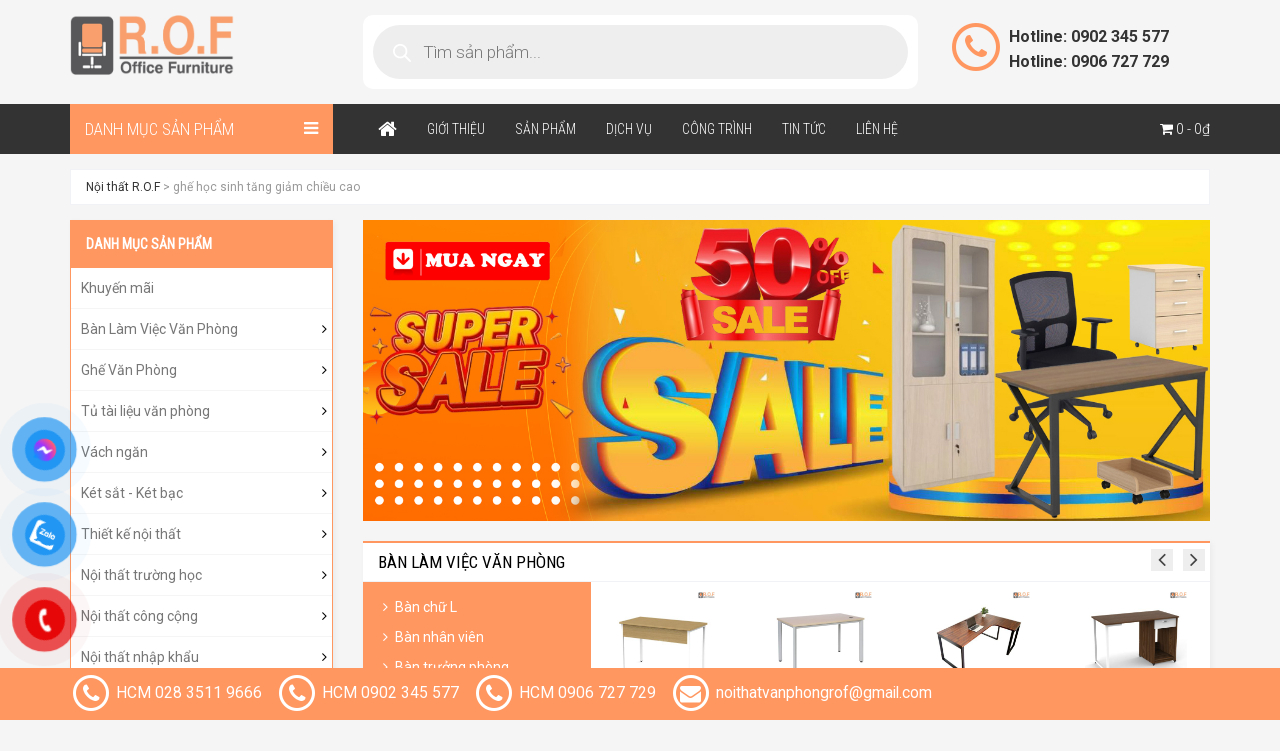

--- FILE ---
content_type: text/html; charset=UTF-8
request_url: https://noithatrof.com/tag/ghe-hoc-sinh-tang-giam-chieu-cao
body_size: 27900
content:
<!DOCTYPE html>
<html lang="vi" prefix="og: https://ogp.me/ns#">
<head>

	<meta charset="UTF-8">
	<meta name="viewport" content="width=device-width, initial-scale=1, maximum-scale=1, user-scalable=no">
	<link rel="profile" href="https://gmpg.org/xfn/11">
	<link rel="pingback" href="https://noithatrof.com/xmlrpc.php">
    <title>ghế học sinh tăng giảm chiều cao Archives - Nội thất R.O.F</title>
	<!--[if lt IE 9]>
	<script src="https://noithatrof.com/wp-content/themes/HoaPhat/js/html5.js"></script>
	<![endif]-->
    <link href='//fonts.googleapis.com/css?family=Open+Sans:400,600,700&subset=latin,vietnamese,latin-ext' rel='stylesheet' type='text/css'>
    <link rel="stylesheet" href="https://noithatrof.com/wp-content/themes/HoaPhat/css/bootstrap.min.css">
    <script src="https://noithatrof.com/wp-content/themes/HoaPhat/js/jquery-1.11.3.min.js"></script>
    <script src="https://noithatrof.com/wp-content/themes/HoaPhat/js/bootstrap.min.js"></script>
		<style>img:is([sizes="auto" i], [sizes^="auto," i]) { contain-intrinsic-size: 3000px 1500px }</style>
	
<!-- Tối ưu hóa công cụ tìm kiếm bởi Rank Math - https://rankmath.com/ -->
<meta name="robots" content="index, follow, max-snippet:-1, max-video-preview:-1, max-image-preview:large"/>
<link rel="canonical" href="https://noithatrof.com/tag/ghe-hoc-sinh-tang-giam-chieu-cao" />
<meta property="og:locale" content="vi_VN" />
<meta property="og:type" content="article" />
<meta property="og:title" content="ghế học sinh tăng giảm chiều cao Archives - Nội thất R.O.F" />
<meta property="og:url" content="https://noithatrof.com/tag/ghe-hoc-sinh-tang-giam-chieu-cao" />
<meta property="og:site_name" content="Nội thất R.O.F" />
<meta name="twitter:card" content="summary_large_image" />
<meta name="twitter:title" content="ghế học sinh tăng giảm chiều cao Archives - Nội thất R.O.F" />
<script type="application/ld+json" class="rank-math-schema">{"@context":"https://schema.org","@graph":[{"@type":"Organization","@id":"https://noithatrof.com/#organization","name":"N\u1ed9i th\u1ea5t R.O.F","url":"https://noithatrof.com"},{"@type":"WebSite","@id":"https://noithatrof.com/#website","url":"https://noithatrof.com","name":"N\u1ed9i th\u1ea5t R.O.F","publisher":{"@id":"https://noithatrof.com/#organization"},"inLanguage":"vi"},{"@type":"CollectionPage","@id":"https://noithatrof.com/tag/ghe-hoc-sinh-tang-giam-chieu-cao#webpage","url":"https://noithatrof.com/tag/ghe-hoc-sinh-tang-giam-chieu-cao","name":"gh\u1ebf h\u1ecdc sinh t\u0103ng gi\u1ea3m chi\u1ec1u cao Archives - N\u1ed9i th\u1ea5t R.O.F","isPartOf":{"@id":"https://noithatrof.com/#website"},"inLanguage":"vi"}]}</script>
<!-- /Plugin SEO WordPress Rank Math -->

<link rel="alternate" type="application/rss+xml" title="Dòng thông tin cho Thẻ Nội thất R.O.F &raquo; ghế học sinh tăng giảm chiều cao" href="https://noithatrof.com/tag/ghe-hoc-sinh-tang-giam-chieu-cao/feed" />
<script type="text/javascript">
/* <![CDATA[ */
window._wpemojiSettings = {"baseUrl":"https:\/\/s.w.org\/images\/core\/emoji\/16.0.1\/72x72\/","ext":".png","svgUrl":"https:\/\/s.w.org\/images\/core\/emoji\/16.0.1\/svg\/","svgExt":".svg","source":{"concatemoji":"https:\/\/noithatrof.com\/wp-includes\/js\/wp-emoji-release.min.js?ver=6.8.3"}};
/*! This file is auto-generated */
!function(s,n){var o,i,e;function c(e){try{var t={supportTests:e,timestamp:(new Date).valueOf()};sessionStorage.setItem(o,JSON.stringify(t))}catch(e){}}function p(e,t,n){e.clearRect(0,0,e.canvas.width,e.canvas.height),e.fillText(t,0,0);var t=new Uint32Array(e.getImageData(0,0,e.canvas.width,e.canvas.height).data),a=(e.clearRect(0,0,e.canvas.width,e.canvas.height),e.fillText(n,0,0),new Uint32Array(e.getImageData(0,0,e.canvas.width,e.canvas.height).data));return t.every(function(e,t){return e===a[t]})}function u(e,t){e.clearRect(0,0,e.canvas.width,e.canvas.height),e.fillText(t,0,0);for(var n=e.getImageData(16,16,1,1),a=0;a<n.data.length;a++)if(0!==n.data[a])return!1;return!0}function f(e,t,n,a){switch(t){case"flag":return n(e,"\ud83c\udff3\ufe0f\u200d\u26a7\ufe0f","\ud83c\udff3\ufe0f\u200b\u26a7\ufe0f")?!1:!n(e,"\ud83c\udde8\ud83c\uddf6","\ud83c\udde8\u200b\ud83c\uddf6")&&!n(e,"\ud83c\udff4\udb40\udc67\udb40\udc62\udb40\udc65\udb40\udc6e\udb40\udc67\udb40\udc7f","\ud83c\udff4\u200b\udb40\udc67\u200b\udb40\udc62\u200b\udb40\udc65\u200b\udb40\udc6e\u200b\udb40\udc67\u200b\udb40\udc7f");case"emoji":return!a(e,"\ud83e\udedf")}return!1}function g(e,t,n,a){var r="undefined"!=typeof WorkerGlobalScope&&self instanceof WorkerGlobalScope?new OffscreenCanvas(300,150):s.createElement("canvas"),o=r.getContext("2d",{willReadFrequently:!0}),i=(o.textBaseline="top",o.font="600 32px Arial",{});return e.forEach(function(e){i[e]=t(o,e,n,a)}),i}function t(e){var t=s.createElement("script");t.src=e,t.defer=!0,s.head.appendChild(t)}"undefined"!=typeof Promise&&(o="wpEmojiSettingsSupports",i=["flag","emoji"],n.supports={everything:!0,everythingExceptFlag:!0},e=new Promise(function(e){s.addEventListener("DOMContentLoaded",e,{once:!0})}),new Promise(function(t){var n=function(){try{var e=JSON.parse(sessionStorage.getItem(o));if("object"==typeof e&&"number"==typeof e.timestamp&&(new Date).valueOf()<e.timestamp+604800&&"object"==typeof e.supportTests)return e.supportTests}catch(e){}return null}();if(!n){if("undefined"!=typeof Worker&&"undefined"!=typeof OffscreenCanvas&&"undefined"!=typeof URL&&URL.createObjectURL&&"undefined"!=typeof Blob)try{var e="postMessage("+g.toString()+"("+[JSON.stringify(i),f.toString(),p.toString(),u.toString()].join(",")+"));",a=new Blob([e],{type:"text/javascript"}),r=new Worker(URL.createObjectURL(a),{name:"wpTestEmojiSupports"});return void(r.onmessage=function(e){c(n=e.data),r.terminate(),t(n)})}catch(e){}c(n=g(i,f,p,u))}t(n)}).then(function(e){for(var t in e)n.supports[t]=e[t],n.supports.everything=n.supports.everything&&n.supports[t],"flag"!==t&&(n.supports.everythingExceptFlag=n.supports.everythingExceptFlag&&n.supports[t]);n.supports.everythingExceptFlag=n.supports.everythingExceptFlag&&!n.supports.flag,n.DOMReady=!1,n.readyCallback=function(){n.DOMReady=!0}}).then(function(){return e}).then(function(){var e;n.supports.everything||(n.readyCallback(),(e=n.source||{}).concatemoji?t(e.concatemoji):e.wpemoji&&e.twemoji&&(t(e.twemoji),t(e.wpemoji)))}))}((window,document),window._wpemojiSettings);
/* ]]> */
</script>
<style id='wp-emoji-styles-inline-css' type='text/css'>

	img.wp-smiley, img.emoji {
		display: inline !important;
		border: none !important;
		box-shadow: none !important;
		height: 1em !important;
		width: 1em !important;
		margin: 0 0.07em !important;
		vertical-align: -0.1em !important;
		background: none !important;
		padding: 0 !important;
	}
</style>
<link rel='stylesheet' id='wp-block-library-css' href='https://noithatrof.com/wp-includes/css/dist/block-library/style.min.css?ver=6.8.3' type='text/css' media='all' />
<style id='classic-theme-styles-inline-css' type='text/css'>
/*! This file is auto-generated */
.wp-block-button__link{color:#fff;background-color:#32373c;border-radius:9999px;box-shadow:none;text-decoration:none;padding:calc(.667em + 2px) calc(1.333em + 2px);font-size:1.125em}.wp-block-file__button{background:#32373c;color:#fff;text-decoration:none}
</style>
<style id='global-styles-inline-css' type='text/css'>
:root{--wp--preset--aspect-ratio--square: 1;--wp--preset--aspect-ratio--4-3: 4/3;--wp--preset--aspect-ratio--3-4: 3/4;--wp--preset--aspect-ratio--3-2: 3/2;--wp--preset--aspect-ratio--2-3: 2/3;--wp--preset--aspect-ratio--16-9: 16/9;--wp--preset--aspect-ratio--9-16: 9/16;--wp--preset--color--black: #000000;--wp--preset--color--cyan-bluish-gray: #abb8c3;--wp--preset--color--white: #ffffff;--wp--preset--color--pale-pink: #f78da7;--wp--preset--color--vivid-red: #cf2e2e;--wp--preset--color--luminous-vivid-orange: #ff6900;--wp--preset--color--luminous-vivid-amber: #fcb900;--wp--preset--color--light-green-cyan: #7bdcb5;--wp--preset--color--vivid-green-cyan: #00d084;--wp--preset--color--pale-cyan-blue: #8ed1fc;--wp--preset--color--vivid-cyan-blue: #0693e3;--wp--preset--color--vivid-purple: #9b51e0;--wp--preset--gradient--vivid-cyan-blue-to-vivid-purple: linear-gradient(135deg,rgba(6,147,227,1) 0%,rgb(155,81,224) 100%);--wp--preset--gradient--light-green-cyan-to-vivid-green-cyan: linear-gradient(135deg,rgb(122,220,180) 0%,rgb(0,208,130) 100%);--wp--preset--gradient--luminous-vivid-amber-to-luminous-vivid-orange: linear-gradient(135deg,rgba(252,185,0,1) 0%,rgba(255,105,0,1) 100%);--wp--preset--gradient--luminous-vivid-orange-to-vivid-red: linear-gradient(135deg,rgba(255,105,0,1) 0%,rgb(207,46,46) 100%);--wp--preset--gradient--very-light-gray-to-cyan-bluish-gray: linear-gradient(135deg,rgb(238,238,238) 0%,rgb(169,184,195) 100%);--wp--preset--gradient--cool-to-warm-spectrum: linear-gradient(135deg,rgb(74,234,220) 0%,rgb(151,120,209) 20%,rgb(207,42,186) 40%,rgb(238,44,130) 60%,rgb(251,105,98) 80%,rgb(254,248,76) 100%);--wp--preset--gradient--blush-light-purple: linear-gradient(135deg,rgb(255,206,236) 0%,rgb(152,150,240) 100%);--wp--preset--gradient--blush-bordeaux: linear-gradient(135deg,rgb(254,205,165) 0%,rgb(254,45,45) 50%,rgb(107,0,62) 100%);--wp--preset--gradient--luminous-dusk: linear-gradient(135deg,rgb(255,203,112) 0%,rgb(199,81,192) 50%,rgb(65,88,208) 100%);--wp--preset--gradient--pale-ocean: linear-gradient(135deg,rgb(255,245,203) 0%,rgb(182,227,212) 50%,rgb(51,167,181) 100%);--wp--preset--gradient--electric-grass: linear-gradient(135deg,rgb(202,248,128) 0%,rgb(113,206,126) 100%);--wp--preset--gradient--midnight: linear-gradient(135deg,rgb(2,3,129) 0%,rgb(40,116,252) 100%);--wp--preset--font-size--small: 13px;--wp--preset--font-size--medium: 20px;--wp--preset--font-size--large: 36px;--wp--preset--font-size--x-large: 42px;--wp--preset--spacing--20: 0.44rem;--wp--preset--spacing--30: 0.67rem;--wp--preset--spacing--40: 1rem;--wp--preset--spacing--50: 1.5rem;--wp--preset--spacing--60: 2.25rem;--wp--preset--spacing--70: 3.38rem;--wp--preset--spacing--80: 5.06rem;--wp--preset--shadow--natural: 6px 6px 9px rgba(0, 0, 0, 0.2);--wp--preset--shadow--deep: 12px 12px 50px rgba(0, 0, 0, 0.4);--wp--preset--shadow--sharp: 6px 6px 0px rgba(0, 0, 0, 0.2);--wp--preset--shadow--outlined: 6px 6px 0px -3px rgba(255, 255, 255, 1), 6px 6px rgba(0, 0, 0, 1);--wp--preset--shadow--crisp: 6px 6px 0px rgba(0, 0, 0, 1);}:where(.is-layout-flex){gap: 0.5em;}:where(.is-layout-grid){gap: 0.5em;}body .is-layout-flex{display: flex;}.is-layout-flex{flex-wrap: wrap;align-items: center;}.is-layout-flex > :is(*, div){margin: 0;}body .is-layout-grid{display: grid;}.is-layout-grid > :is(*, div){margin: 0;}:where(.wp-block-columns.is-layout-flex){gap: 2em;}:where(.wp-block-columns.is-layout-grid){gap: 2em;}:where(.wp-block-post-template.is-layout-flex){gap: 1.25em;}:where(.wp-block-post-template.is-layout-grid){gap: 1.25em;}.has-black-color{color: var(--wp--preset--color--black) !important;}.has-cyan-bluish-gray-color{color: var(--wp--preset--color--cyan-bluish-gray) !important;}.has-white-color{color: var(--wp--preset--color--white) !important;}.has-pale-pink-color{color: var(--wp--preset--color--pale-pink) !important;}.has-vivid-red-color{color: var(--wp--preset--color--vivid-red) !important;}.has-luminous-vivid-orange-color{color: var(--wp--preset--color--luminous-vivid-orange) !important;}.has-luminous-vivid-amber-color{color: var(--wp--preset--color--luminous-vivid-amber) !important;}.has-light-green-cyan-color{color: var(--wp--preset--color--light-green-cyan) !important;}.has-vivid-green-cyan-color{color: var(--wp--preset--color--vivid-green-cyan) !important;}.has-pale-cyan-blue-color{color: var(--wp--preset--color--pale-cyan-blue) !important;}.has-vivid-cyan-blue-color{color: var(--wp--preset--color--vivid-cyan-blue) !important;}.has-vivid-purple-color{color: var(--wp--preset--color--vivid-purple) !important;}.has-black-background-color{background-color: var(--wp--preset--color--black) !important;}.has-cyan-bluish-gray-background-color{background-color: var(--wp--preset--color--cyan-bluish-gray) !important;}.has-white-background-color{background-color: var(--wp--preset--color--white) !important;}.has-pale-pink-background-color{background-color: var(--wp--preset--color--pale-pink) !important;}.has-vivid-red-background-color{background-color: var(--wp--preset--color--vivid-red) !important;}.has-luminous-vivid-orange-background-color{background-color: var(--wp--preset--color--luminous-vivid-orange) !important;}.has-luminous-vivid-amber-background-color{background-color: var(--wp--preset--color--luminous-vivid-amber) !important;}.has-light-green-cyan-background-color{background-color: var(--wp--preset--color--light-green-cyan) !important;}.has-vivid-green-cyan-background-color{background-color: var(--wp--preset--color--vivid-green-cyan) !important;}.has-pale-cyan-blue-background-color{background-color: var(--wp--preset--color--pale-cyan-blue) !important;}.has-vivid-cyan-blue-background-color{background-color: var(--wp--preset--color--vivid-cyan-blue) !important;}.has-vivid-purple-background-color{background-color: var(--wp--preset--color--vivid-purple) !important;}.has-black-border-color{border-color: var(--wp--preset--color--black) !important;}.has-cyan-bluish-gray-border-color{border-color: var(--wp--preset--color--cyan-bluish-gray) !important;}.has-white-border-color{border-color: var(--wp--preset--color--white) !important;}.has-pale-pink-border-color{border-color: var(--wp--preset--color--pale-pink) !important;}.has-vivid-red-border-color{border-color: var(--wp--preset--color--vivid-red) !important;}.has-luminous-vivid-orange-border-color{border-color: var(--wp--preset--color--luminous-vivid-orange) !important;}.has-luminous-vivid-amber-border-color{border-color: var(--wp--preset--color--luminous-vivid-amber) !important;}.has-light-green-cyan-border-color{border-color: var(--wp--preset--color--light-green-cyan) !important;}.has-vivid-green-cyan-border-color{border-color: var(--wp--preset--color--vivid-green-cyan) !important;}.has-pale-cyan-blue-border-color{border-color: var(--wp--preset--color--pale-cyan-blue) !important;}.has-vivid-cyan-blue-border-color{border-color: var(--wp--preset--color--vivid-cyan-blue) !important;}.has-vivid-purple-border-color{border-color: var(--wp--preset--color--vivid-purple) !important;}.has-vivid-cyan-blue-to-vivid-purple-gradient-background{background: var(--wp--preset--gradient--vivid-cyan-blue-to-vivid-purple) !important;}.has-light-green-cyan-to-vivid-green-cyan-gradient-background{background: var(--wp--preset--gradient--light-green-cyan-to-vivid-green-cyan) !important;}.has-luminous-vivid-amber-to-luminous-vivid-orange-gradient-background{background: var(--wp--preset--gradient--luminous-vivid-amber-to-luminous-vivid-orange) !important;}.has-luminous-vivid-orange-to-vivid-red-gradient-background{background: var(--wp--preset--gradient--luminous-vivid-orange-to-vivid-red) !important;}.has-very-light-gray-to-cyan-bluish-gray-gradient-background{background: var(--wp--preset--gradient--very-light-gray-to-cyan-bluish-gray) !important;}.has-cool-to-warm-spectrum-gradient-background{background: var(--wp--preset--gradient--cool-to-warm-spectrum) !important;}.has-blush-light-purple-gradient-background{background: var(--wp--preset--gradient--blush-light-purple) !important;}.has-blush-bordeaux-gradient-background{background: var(--wp--preset--gradient--blush-bordeaux) !important;}.has-luminous-dusk-gradient-background{background: var(--wp--preset--gradient--luminous-dusk) !important;}.has-pale-ocean-gradient-background{background: var(--wp--preset--gradient--pale-ocean) !important;}.has-electric-grass-gradient-background{background: var(--wp--preset--gradient--electric-grass) !important;}.has-midnight-gradient-background{background: var(--wp--preset--gradient--midnight) !important;}.has-small-font-size{font-size: var(--wp--preset--font-size--small) !important;}.has-medium-font-size{font-size: var(--wp--preset--font-size--medium) !important;}.has-large-font-size{font-size: var(--wp--preset--font-size--large) !important;}.has-x-large-font-size{font-size: var(--wp--preset--font-size--x-large) !important;}
:where(.wp-block-post-template.is-layout-flex){gap: 1.25em;}:where(.wp-block-post-template.is-layout-grid){gap: 1.25em;}
:where(.wp-block-columns.is-layout-flex){gap: 2em;}:where(.wp-block-columns.is-layout-grid){gap: 2em;}
:root :where(.wp-block-pullquote){font-size: 1.5em;line-height: 1.6;}
</style>
<link rel='stylesheet' id='contact-form-7-css' href='https://noithatrof.com/wp-content/plugins/contact-form-7/includes/css/styles.css?ver=6.1.2' type='text/css' media='all' />
<link rel='stylesheet' id='woocommerce-layout-css' href='https://noithatrof.com/wp-content/plugins/woocommerce/assets/css/woocommerce-layout.css?ver=10.2.2' type='text/css' media='all' />
<link rel='stylesheet' id='woocommerce-smallscreen-css' href='https://noithatrof.com/wp-content/plugins/woocommerce/assets/css/woocommerce-smallscreen.css?ver=10.2.2' type='text/css' media='only screen and (max-width: 768px)' />
<link rel='stylesheet' id='woocommerce-general-css' href='https://noithatrof.com/wp-content/plugins/woocommerce/assets/css/woocommerce.css?ver=10.2.2' type='text/css' media='all' />
<style id='woocommerce-inline-inline-css' type='text/css'>
.woocommerce form .form-row .required { visibility: visible; }
</style>
<link rel='stylesheet' id='pzf-style-css' href='https://noithatrof.com/wp-content/plugins/button-contact-vr/css/style.css?ver=6.8.3' type='text/css' media='all' />
<link rel='stylesheet' id='brands-styles-css' href='https://noithatrof.com/wp-content/plugins/woocommerce/assets/css/brands.css?ver=10.2.2' type='text/css' media='all' />
<link rel='stylesheet' id='dgwt-wcas-style-css' href='https://noithatrof.com/wp-content/plugins/ajax-search-for-woocommerce/assets/css/style.min.css?ver=1.31.0' type='text/css' media='all' />
<script type="text/javascript" src="https://noithatrof.com/wp-includes/js/jquery/jquery.min.js?ver=3.7.1" id="jquery-core-js"></script>
<script type="text/javascript" src="https://noithatrof.com/wp-includes/js/jquery/jquery-migrate.min.js?ver=3.4.1" id="jquery-migrate-js"></script>
<script type="text/javascript" src="https://noithatrof.com/wp-content/plugins/woocommerce/assets/js/jquery-blockui/jquery.blockUI.min.js?ver=2.7.0-wc.10.2.2" id="jquery-blockui-js" defer="defer" data-wp-strategy="defer"></script>
<script type="text/javascript" id="wc-add-to-cart-js-extra">
/* <![CDATA[ */
var wc_add_to_cart_params = {"ajax_url":"\/wp-admin\/admin-ajax.php","wc_ajax_url":"\/?wc-ajax=%%endpoint%%","i18n_view_cart":"Xem gi\u1ecf h\u00e0ng","cart_url":"https:\/\/noithatrof.com\/gio-hang","is_cart":"","cart_redirect_after_add":"yes"};
/* ]]> */
</script>
<script type="text/javascript" src="https://noithatrof.com/wp-content/plugins/woocommerce/assets/js/frontend/add-to-cart.min.js?ver=10.2.2" id="wc-add-to-cart-js" defer="defer" data-wp-strategy="defer"></script>
<script type="text/javascript" src="https://noithatrof.com/wp-content/plugins/woocommerce/assets/js/js-cookie/js.cookie.min.js?ver=2.1.4-wc.10.2.2" id="js-cookie-js" defer="defer" data-wp-strategy="defer"></script>
<script type="text/javascript" id="woocommerce-js-extra">
/* <![CDATA[ */
var woocommerce_params = {"ajax_url":"\/wp-admin\/admin-ajax.php","wc_ajax_url":"\/?wc-ajax=%%endpoint%%","i18n_password_show":"Hi\u1ec3n th\u1ecb m\u1eadt kh\u1ea9u","i18n_password_hide":"\u1ea8n m\u1eadt kh\u1ea9u"};
/* ]]> */
</script>
<script type="text/javascript" src="https://noithatrof.com/wp-content/plugins/woocommerce/assets/js/frontend/woocommerce.min.js?ver=10.2.2" id="woocommerce-js" defer="defer" data-wp-strategy="defer"></script>
<link rel="https://api.w.org/" href="https://noithatrof.com/wp-json/" /><link rel="alternate" title="JSON" type="application/json" href="https://noithatrof.com/wp-json/wp/v2/tags/7057" /><link rel="EditURI" type="application/rsd+xml" title="RSD" href="https://noithatrof.com/xmlrpc.php?rsd" />
<meta name="generator" content="WordPress 6.8.3" />
<!-- Google Tag Manager -->
<script>(function(w,d,s,l,i){w[l]=w[l]||[];w[l].push({'gtm.start':
new Date().getTime(),event:'gtm.js'});var f=d.getElementsByTagName(s)[0],
j=d.createElement(s),dl=l!='dataLayer'?'&l='+l:'';j.async=true;j.src=
'https://www.googletagmanager.com/gtm.js?id='+i+dl;f.parentNode.insertBefore(j,f);
})(window,document,'script','dataLayer','GTM-WNP3K5F6');</script>
<!-- End Google Tag Manager -->
<meta name="google-site-verification" content="ebtRhkIQTJYfJatCsROB4WjXX4MBy_SDsk3Eb4tLQKw" />		<style>
			.dgwt-wcas-ico-magnifier,.dgwt-wcas-ico-magnifier-handler{max-width:20px}.dgwt-wcas-search-wrapp{max-width:600px}.dgwt-wcas-search-wrapp .dgwt-wcas-sf-wrapp .dgwt-wcas-search-submit::before{}.dgwt-wcas-search-wrapp .dgwt-wcas-sf-wrapp .dgwt-wcas-search-submit:hover::before,.dgwt-wcas-search-wrapp .dgwt-wcas-sf-wrapp .dgwt-wcas-search-submit:focus::before{}.dgwt-wcas-search-wrapp .dgwt-wcas-sf-wrapp .dgwt-wcas-search-submit,.dgwt-wcas-om-bar .dgwt-wcas-om-return{color:#fff}.dgwt-wcas-search-wrapp .dgwt-wcas-ico-magnifier,.dgwt-wcas-search-wrapp .dgwt-wcas-sf-wrapp .dgwt-wcas-search-submit svg path,.dgwt-wcas-om-bar .dgwt-wcas-om-return svg path{fill:#fff}		</style>
			<noscript><style>.woocommerce-product-gallery{ opacity: 1 !important; }</style></noscript>
	<link rel="icon" href="https://noithatrof.com/wp-content/uploads/2020/01/cropped-icon-rof-32x32.jpg" sizes="32x32" />
<link rel="icon" href="https://noithatrof.com/wp-content/uploads/2020/01/cropped-icon-rof-192x192.jpg" sizes="192x192" />
<link rel="apple-touch-icon" href="https://noithatrof.com/wp-content/uploads/2020/01/cropped-icon-rof-180x180.jpg" />
<meta name="msapplication-TileImage" content="https://noithatrof.com/wp-content/uploads/2020/01/cropped-icon-rof-270x270.jpg" />
		<style type="text/css" id="wp-custom-css">
			img.cangiua {display: block; margin-left: auto; margin-right: auto;}
#menu-item-5648 {
    display: none !important;
}
#nav_menu-3 {
    display: none !important;
}
a.shipping-calculator-button {
    display: none !important;
}
#button-contact-vr {
    bottom:55px !important;  /* đẩy toàn bộ cụm nút tròn lên trên 80px */
    position: fixed !important;
    z-index: 9999 !important; /* để nổi trên mọi thành phần khác */
}
.social {
    display: none;
}









		</style>
		    <link rel="stylesheet" href="https://noithatrof.com/wp-content/themes/HoaPhat/css/main.css">
    <script src="https://noithatrof.com/wp-content/themes/HoaPhat/js/owl.carousel.min.js"></script>
    <script src="https://noithatrof.com/wp-content/themes/HoaPhat/js/owl.rows.js"></script>

    <script src="https://noithatrof.com/wp-content/themes/HoaPhat/js/main.js"></script>    
<meta name="google-site-verification" content="6dNXZrOEmkriHo_0uJ0mmBF9Xp600W5lN6EKj2ZLwCw" />
<script>
  (function(i,s,o,g,r,a,m){i['GoogleAnalyticsObject']=r;i[r]=i[r]||function(){
  (i[r].q=i[r].q||[]).push(arguments)},i[r].l=1*new Date();a=s.createElement(o),
  m=s.getElementsByTagName(o)[0];a.async=1;a.src=g;m.parentNode.insertBefore(a,m)
  })(window,document,'script','https://www.google-analytics.com/analytics.js','ga');

  ga('create', 'UA-100896133-1', 'auto');
  ga('send', 'pageview');

</script>
	<!-- Global site tag (gtag.js) - Google Ads: 748743225 -->
<script async src="https://www.googletagmanager.com/gtag/js?id=AW-748743225"></script>
<script>
  window.dataLayer = window.dataLayer || [];
  function gtag(){dataLayer.push(arguments);}
  gtag('js', new Date());

  gtag('config', 'AW-748743225');
</script>

</head>

<body data-rsssl=1 class="archive tag tag-ghe-hoc-sinh-tang-giam-chieu-cao tag-7057 wp-theme-HoaPhat theme-HoaPhat woocommerce-no-js">

<header id="main">
    
    <div class="top">
        <div class="container">
            <div class="row">
                <div class="col-md-3 col-sm-5 logo">
                    <a href="https://noithatrof.com"><img src="https://noithatrof.com/wp-content/themes/HoaPhat/images/logo-rof.png" alt="Nội thất R.O.F"></a>
                </div>
                <div class="col-md-3 col-sm-7 col-md-push-6">
                    <div class="right hotline">
                        <span class="fa-stack fa-lg fa-2x fa-pull-left" aria-hidden="true">
                            <i class="fa fa-circle-thin fa-stack-2x"></i>
                            <i class="fa fa-phone fa-stack-1x"></i>
                        </span>
                        <strong>
                            Hotline: 0902 345 577<br>
                            Hotline: 0906 727 729
                        </strong>
                    </div>
                </div>
                <div class="col-md-6 col-md-pull-3 searchbox">
                    <div  class="dgwt-wcas-search-wrapp dgwt-wcas-has-submit woocommerce dgwt-wcas-style-pirx js-dgwt-wcas-layout-classic dgwt-wcas-layout-classic js-dgwt-wcas-mobile-overlay-enabled">
		<form class="dgwt-wcas-search-form" role="search" action="https://noithatrof.com/" method="get">
		<div class="dgwt-wcas-sf-wrapp">
						<label class="screen-reader-text"
				   for="dgwt-wcas-search-input-1">Tìm kiếm sản phẩm</label>

			<input id="dgwt-wcas-search-input-1"
				   type="search"
				   class="dgwt-wcas-search-input"
				   name="s"
				   value=""
				   placeholder="Tìm sản phẩm..."
				   autocomplete="off"
							/>
			<div class="dgwt-wcas-preloader"></div>

			<div class="dgwt-wcas-voice-search"></div>

							<button type="submit"
						aria-label="Tìm kiếm"
						class="dgwt-wcas-search-submit">				<svg class="dgwt-wcas-ico-magnifier" xmlns="http://www.w3.org/2000/svg" width="18" height="18" viewBox="0 0 18 18">
					<path  d=" M 16.722523,17.901412 C 16.572585,17.825208 15.36088,16.670476 14.029846,15.33534 L 11.609782,12.907819 11.01926,13.29667 C 8.7613237,14.783493 5.6172703,14.768302 3.332423,13.259528 -0.07366363,11.010358 -1.0146502,6.5989684 1.1898146,3.2148776
						  1.5505179,2.6611594 2.4056498,1.7447266 2.9644271,1.3130497 3.4423015,0.94387379 4.3921825,0.48568469 5.1732652,0.2475835 5.886299,0.03022609 6.1341883,0 7.2037391,0 8.2732897,0 8.521179,0.03022609 9.234213,0.2475835 c 0.781083,0.23810119 1.730962,0.69629029 2.208837,1.0654662
						  0.532501,0.4113763 1.39922,1.3400096 1.760153,1.8858877 1.520655,2.2998531 1.599025,5.3023778 0.199549,7.6451086 -0.208076,0.348322 -0.393306,0.668209 -0.411622,0.710863 -0.01831,0.04265 1.065556,1.18264 2.408603,2.533307 1.343046,1.350666 2.486621,2.574792 2.541278,2.720279 0.282475,0.7519
						  -0.503089,1.456506 -1.218488,1.092917 z M 8.4027892,12.475062 C 9.434946,12.25579 10.131043,11.855461 10.99416,10.984753 11.554519,10.419467 11.842507,10.042366 12.062078,9.5863882 12.794223,8.0659672 12.793657,6.2652398 12.060578,4.756293 11.680383,3.9737304 10.453587,2.7178427
						  9.730569,2.3710306 8.6921295,1.8729196 8.3992147,1.807606 7.2037567,1.807606 6.0082984,1.807606 5.7153841,1.87292 4.6769446,2.3710306 3.9539263,2.7178427 2.7271301,3.9737304 2.3469352,4.756293 1.6138384,6.2652398 1.6132726,8.0659672 2.3454252,9.5863882 c 0.4167354,0.8654208 1.5978784,2.0575608
						  2.4443766,2.4671358 1.0971012,0.530827 2.3890403,0.681561 3.6130134,0.421538 z
					"/>
				</svg>
				</button>
			
			<input type="hidden" name="post_type" value="product"/>
			<input type="hidden" name="dgwt_wcas" value="1"/>

			
					</div>
	</form>
</div>
                </div>                
            </div>
        </div>
    </div>

    <div class="mainMenu">
                <div class="container">
            <div class="navbar-header visible-xs">
                <button type="button" class="navbar-toggle collapsed hidden" data-toggle="push" data-target="#mainMenu">
                    MENU LIST <i class="fa fa-bars"></i>
                </button>
            </div>

            <div class="row">
                <div class="nav-vertical col-md-3 col-sm-6 dropdown">
                    <button type="button" class="navbar-vertical-btn dropdown-toggle" data-toggle="dropdown" aria-haspopup="true" aria-expanded="false">Danh mục sản phẩm <i class="fa fa-bars"></i></button>
                    <ul class="nav navbar-nav dropdown-menu">
                                                    <li>
                                <a href="https://noithatrof.com/khuyen-mai">Khuyến mãi</a>
                            </li>
                                                                                <li class="has-megamenu">
                                <a href="https://noithatrof.com/ban-lam-viec">
                                    Bàn Làm Việc Văn Phòng                                    <i class="fa fa-angle-right hidden-xs hidden-sm"></i>
                                </a>
                                <i class="fa fa-plus-square-o visible-xs visible-sm"></i>
                                <div class="megamenu">
                                    <ul class="megamenu-item">
                                                                                <li>
                                            <a href="https://noithatrof.com/ban-chu-l">Bàn chữ L</a>
                                        </li>
                                                                                <li>
                                            <a href="https://noithatrof.com/ban-nhan-vien">Bàn nhân viên</a>
                                        </li>
                                                                                <li>
                                            <a href="https://noithatrof.com/ban-truong-phong">Bàn trưởng phòng</a>
                                        </li>
                                                                                <li>
                                            <a href="https://noithatrof.com/ban-giam-doc">Bàn giám đốc</a>
                                        </li>
                                                                                <li>
                                            <a href="https://noithatrof.com/ban-chan-sat">Bàn chân sắt</a>
                                        </li>
                                                                                <li>
                                            <a href="https://noithatrof.com/ban-may-tinh">Bàn máy tính</a>
                                        </li>
                                                                                <li>
                                            <a href="https://noithatrof.com/ban-hop">Bàn họp</a>
                                        </li>
                                                                                <li>
                                            <a href="https://noithatrof.com/module-ban-lam-viec">Module bàn làm việc</a>
                                        </li>
                                                                                <li>
                                            <a href="https://noithatrof.com/combo-ban-ghe-van-phong">Combo Bàn Ghế Văn Phòng</a>
                                        </li>
                                                                            </ul>
                                </div>
                            </li>
                                                                                <li class="has-megamenu">
                                <a href="https://noithatrof.com/ghe-van-phong">
                                    Ghế Văn Phòng                                    <i class="fa fa-angle-right hidden-xs hidden-sm"></i>
                                </a>
                                <i class="fa fa-plus-square-o visible-xs visible-sm"></i>
                                <div class="megamenu">
                                    <ul class="megamenu-item">
                                                                                <li>
                                            <a href="https://noithatrof.com/ghe-lam-viec-gia-re">Ghế làm việc giá rẻ</a>
                                        </li>
                                                                                <li>
                                            <a href="https://noithatrof.com/ghe-truong-phong">Ghế trưởng phòng</a>
                                        </li>
                                                                                <li>
                                            <a href="https://noithatrof.com/ghe-giam-doc">Ghế giám đốc</a>
                                        </li>
                                                                                <li>
                                            <a href="https://noithatrof.com/ghe-xoay-da">Ghế xoay da</a>
                                        </li>
                                                                                <li>
                                            <a href="https://noithatrof.com/ghe-xoay-ni">Ghế xoay nỉ</a>
                                        </li>
                                                                                <li>
                                            <a href="https://noithatrof.com/ghe-luoi">Ghế lưới</a>
                                        </li>
                                                                                <li>
                                            <a href="https://noithatrof.com/ghe-chan-quy">Ghế chân quỳ</a>
                                        </li>
                                                                                <li>
                                            <a href="https://noithatrof.com/ghe-hop">Ghế họp</a>
                                        </li>
                                                                                <li>
                                            <a href="https://noithatrof.com/ghe-gap">Ghế gấp</a>
                                        </li>
                                                                                <li>
                                            <a href="https://noithatrof.com/ghe-tua">Ghế tựa</a>
                                        </li>
                                                                            </ul>
                                </div>
                            </li>
                                                                                <li class="has-megamenu">
                                <a href="https://noithatrof.com/tu-tai-lieu-van-phong">
                                    Tủ tài liệu văn phòng                                    <i class="fa fa-angle-right hidden-xs hidden-sm"></i>
                                </a>
                                <i class="fa fa-plus-square-o visible-xs visible-sm"></i>
                                <div class="megamenu">
                                    <ul class="megamenu-item">
                                                                                <li>
                                            <a href="https://noithatrof.com/tu-giam-doc">Tủ giám đốc</a>
                                        </li>
                                                                                <li>
                                            <a href="https://noithatrof.com/tu-sat">Tủ sắt văn phòng</a>
                                        </li>
                                                                                <li>
                                            <a href="https://noithatrof.com/tu-sat-locker">Tủ sắt locker</a>
                                        </li>
                                                                                <li>
                                            <a href="https://noithatrof.com/tu-go-van-phong">Tủ gỗ văn phòng</a>
                                        </li>
                                                                                <li>
                                            <a href="https://noithatrof.com/hoc-tai-lieu-tu-phu">Hộc tài liệu - tủ phụ</a>
                                        </li>
                                                                                <li>
                                            <a href="https://noithatrof.com/ke-cpu-ban-phim">Kệ CPU Máy Tính - Bàn Phím</a>
                                        </li>
                                                                            </ul>
                                </div>
                            </li>
                                                                                <li class="has-megamenu">
                                <a href="https://noithatrof.com/vach-ngan">
                                    Vách ngăn                                    <i class="fa fa-angle-right hidden-xs hidden-sm"></i>
                                </a>
                                <i class="fa fa-plus-square-o visible-xs visible-sm"></i>
                                <div class="megamenu">
                                    <ul class="megamenu-item">
                                                                                <li>
                                            <a href="https://noithatrof.com/vach-ngan-van-phong">Vách ngăn văn phòng</a>
                                        </li>
                                                                                <li>
                                            <a href="https://noithatrof.com/vach-ngan-go">Vách ngăn gỗ</a>
                                        </li>
                                                                                <li>
                                            <a href="https://noithatrof.com/vach-ngan-kinh">Vách ngăn kính</a>
                                        </li>
                                                                                <li>
                                            <a href="https://noithatrof.com/vach-ngan-ni">Vách ngăn nỉ</a>
                                        </li>
                                                                                <li>
                                            <a href="https://noithatrof.com/vach-ngan-di-dong">Vách ngăn di động</a>
                                        </li>
                                                                                <li>
                                            <a href="https://noithatrof.com/vach-ngan-ve-sinh">Vách ngăn vệ sinh</a>
                                        </li>
                                                                            </ul>
                                </div>
                            </li>
                                                                                <li class="has-megamenu">
                                <a href="https://noithatrof.com/ket-sat-ket-bac">
                                    Két sắt - Két bạc                                    <i class="fa fa-angle-right hidden-xs hidden-sm"></i>
                                </a>
                                <i class="fa fa-plus-square-o visible-xs visible-sm"></i>
                                <div class="megamenu">
                                    <ul class="megamenu-item">
                                                                                <li>
                                            <a href="https://noithatrof.com/ket-sat-chong-chay">Két sắt chống cháy</a>
                                        </li>
                                                                                <li>
                                            <a href="https://noithatrof.com/ket-sat-dien-tu">Két sắt điện tử</a>
                                        </li>
                                                                                <li>
                                            <a href="https://noithatrof.com/ket-sat-an-toan">Két sắt an toàn</a>
                                        </li>
                                                                                <li>
                                            <a href="https://noithatrof.com/ket-sat-bao-mat">Két sắt bảo mật</a>
                                        </li>
                                                                                <li>
                                            <a href="https://noithatrof.com/ket-sat-nhap-khau">Két sắt nhập khẩu</a>
                                        </li>
                                                                            </ul>
                                </div>
                            </li>
                                                                                <li class="has-megamenu">
                                <a href="https://noithatrof.com/thiet-ke-noi-that">
                                    Thiết kế nội thất                                    <i class="fa fa-angle-right hidden-xs hidden-sm"></i>
                                </a>
                                <i class="fa fa-plus-square-o visible-xs visible-sm"></i>
                                <div class="megamenu">
                                    <ul class="megamenu-item">
                                                                                <li>
                                            <a href="https://noithatrof.com/thiet-ke-hoi-truong">Thiết kế hội trường</a>
                                        </li>
                                                                                <li>
                                            <a href="https://noithatrof.com/thiet-ke-phong-giam-doc">Thiết kế phòng giám đốc</a>
                                        </li>
                                                                                <li>
                                            <a href="https://noithatrof.com/thiet-ke-phong-hop">Thiết kế phòng họp</a>
                                        </li>
                                                                                <li>
                                            <a href="https://noithatrof.com/thiet-ke-vach-ngan">Thiết kế vách ngăn</a>
                                        </li>
                                                                                <li>
                                            <a href="https://noithatrof.com/thiet-ke-van-phong">Thiết kế văn phòng</a>
                                        </li>
                                                                            </ul>
                                </div>
                            </li>
                                                                                <li class="has-megamenu">
                                <a href="https://noithatrof.com/noi-that-truong-hoc">
                                    Nội thất trường học                                    <i class="fa fa-angle-right hidden-xs hidden-sm"></i>
                                </a>
                                <i class="fa fa-plus-square-o visible-xs visible-sm"></i>
                                <div class="megamenu">
                                    <ul class="megamenu-item">
                                                                                <li>
                                            <a href="https://noithatrof.com/ban-ghe-giao-vien">Bàn ghế giáo viên</a>
                                        </li>
                                                                                <li>
                                            <a href="https://noithatrof.com/ban-ghe-hoc-sinh-sinh-vien">Bàn ghế học sinh - sinh viên</a>
                                        </li>
                                                                                <li>
                                            <a href="https://noithatrof.com/ban-ghe-hoc-sinh-ban-tru">Bàn ghế học sinh bán trú</a>
                                        </li>
                                                                                <li>
                                            <a href="https://noithatrof.com/ban-ghe-mau-giao-tieu-hoc">Bàn ghế mẫu giáo - tiểu học</a>
                                        </li>
                                                                                <li>
                                            <a href="https://noithatrof.com/ban-ghe-phong-thi-nghiem">Bàn ghế phòng thí nghiệm</a>
                                        </li>
                                                                                <li>
                                            <a href="https://noithatrof.com/gia-sach-gia-thu-vien">Giá sách giá thư viện</a>
                                        </li>
                                                                                <li>
                                            <a href="https://noithatrof.com/giuong-tang-noi-tru">Giường tầng nội trú</a>
                                        </li>
                                                                                <li>
                                            <a href="https://noithatrof.com/thu-vien-phong-chuc-nang">Thư viện phòng chức năng</a>
                                        </li>
                                                                                <li>
                                            <a href="https://noithatrof.com/tu-thu-vien">Tủ thư viện</a>
                                        </li>
                                                                            </ul>
                                </div>
                            </li>
                                                                                <li class="has-megamenu">
                                <a href="https://noithatrof.com/noi-that-cong-cong">
                                    Nội thất công cộng                                    <i class="fa fa-angle-right hidden-xs hidden-sm"></i>
                                </a>
                                <i class="fa fa-plus-square-o visible-xs visible-sm"></i>
                                <div class="megamenu">
                                    <ul class="megamenu-item">
                                                                                <li>
                                            <a href="https://noithatrof.com/quay-le-tan">Quầy lễ tân</a>
                                        </li>
                                                                                <li>
                                            <a href="https://noithatrof.com/ghe-quay-bar">Ghế quầy Bar</a>
                                        </li>
                                                                                <li>
                                            <a href="https://noithatrof.com/ghe-phong-cho">Ghế phòng chờ</a>
                                        </li>
                                                                                <li>
                                            <a href="https://noithatrof.com/ghe-san-van-dong">Ghế sân vận động</a>
                                        </li>
                                                                                <li>
                                            <a href="https://noithatrof.com/gia-ke-sieu-thi">Giá kệ siêu thị</a>
                                        </li>
                                                                                <li>
                                            <a href="https://noithatrof.com/giuong-benh-nhan">Giường bệnh nhân</a>
                                        </li>
                                                                                <li>
                                            <a href="https://noithatrof.com/thiet-bi-y-te">Thiết bị y tế</a>
                                        </li>
                                                                            </ul>
                                </div>
                            </li>
                                                                                <li class="has-megamenu">
                                <a href="https://noithatrof.com/noi-that-nhap-khau">
                                    Nội thất nhập khẩu                                    <i class="fa fa-angle-right hidden-xs hidden-sm"></i>
                                </a>
                                <i class="fa fa-plus-square-o visible-xs visible-sm"></i>
                                <div class="megamenu">
                                    <ul class="megamenu-item">
                                                                                <li>
                                            <a href="https://noithatrof.com/ban-nhap-khau">Bàn nhập khẩu</a>
                                        </li>
                                                                                <li>
                                            <a href="https://noithatrof.com/ghe-nhap-khau">Ghế nhập khẩu</a>
                                        </li>
                                                                            </ul>
                                </div>
                            </li>
                                                                                <li class="has-megamenu">
                                <a href="https://noithatrof.com/noi-that-hoi-truong">
                                    Nội thất hội trường                                    <i class="fa fa-angle-right hidden-xs hidden-sm"></i>
                                </a>
                                <i class="fa fa-plus-square-o visible-xs visible-sm"></i>
                                <div class="megamenu">
                                    <ul class="megamenu-item">
                                                                                <li>
                                            <a href="https://noithatrof.com/ban-ghe-hoi-truong">Bàn ghế hội trường</a>
                                        </li>
                                                                                <li>
                                            <a href="https://noithatrof.com/ban-hoi-truong">Bàn hội trường</a>
                                        </li>
                                                                                <li>
                                            <a href="https://noithatrof.com/ghe-hoi-truong">Ghế hội trường</a>
                                        </li>
                                                                                <li>
                                            <a href="https://noithatrof.com/buc-phat-bieu">Bục phát biểu</a>
                                        </li>
                                                                                <li>
                                            <a href="https://noithatrof.com/buc-tuong-bac-ho">Bục tượng Bác Hồ</a>
                                        </li>
                                                                            </ul>
                                </div>
                            </li>
                                                                        </ul>
                </div>
                <div class="col-md-2 col-md-push-7 hidden-xs mini-cart">
                    

<div class="shopping-cart">
	<a href="https://noithatrof.com/gio-hang">
		<i class="fa fa-shopping-cart"></i>
		<span class="count">0</span> -
        <span class="price"><span class="woocommerce-Price-amount amount"><bdi>0<span class="woocommerce-Price-currencySymbol">&#8363;</span></bdi></span></span>
	</a>
</div>

                </div>
                <nav class="navbar navbar-default col-md-pull-2 col-md-7 col-xs-12 col-sm-12">
                    <div id="mainMenu" class="collapse navbar-collapse"><ul id="menu-menu-chinh" class="nav navbar-nav"><li id="menu-item-11" class="home menu-item menu-item-type-post_type menu-item-object-page menu-item-home menu-item-11"><a href="https://noithatrof.com/"><i class="fa fa-home"></i></a></li>
<li id="menu-item-72" class="menu-item menu-item-type-post_type menu-item-object-page menu-item-72"><a href="https://noithatrof.com/gioi-thieu">Giới thiệu</a></li>
<li id="menu-item-10" class="menu-item menu-item-type-post_type menu-item-object-page menu-item-10"><a href="https://noithatrof.com/san-pham">Sản phẩm</a></li>
<li id="menu-item-74" class="menu-item menu-item-type-taxonomy menu-item-object-category menu-item-74"><a href="https://noithatrof.com/dich-vu">Dịch vụ</a></li>
<li id="menu-item-75" class="menu-item menu-item-type-taxonomy menu-item-object-category menu-item-75"><a href="https://noithatrof.com/cong-trinh">Công trình</a></li>
<li id="menu-item-12" class="menu-item menu-item-type-taxonomy menu-item-object-category menu-item-12"><a href="https://noithatrof.com/tin-tuc">Tin tức</a></li>
<li id="menu-item-41" class="menu-item menu-item-type-post_type menu-item-object-page menu-item-41"><a href="https://noithatrof.com/lien-he">Liên hệ</a></li>
</ul></div>                </nav>
            </div>

        </div>
    </div>
</header><div class="breadcrumb">
    <div class="container">
        <div class="breadcrumbs" xmlns:v="http://rdf.data-vocabulary.org/#">
            <!-- Breadcrumb NavXT 7.4.1 -->
<span property="itemListElement" typeof="ListItem"><a property="item" typeof="WebPage" title="Go to Nội thất R.O.F." href="https://noithatrof.com" class="home" ><span property="name">Nội thất R.O.F</span></a><meta property="position" content="1"></span> &gt; <span property="itemListElement" typeof="ListItem"><span property="name" class="archive taxonomy post_tag current-item">ghế học sinh tăng giảm chiều cao</span><meta property="url" content="https://noithatrof.com/tag/ghe-hoc-sinh-tang-giam-chieu-cao"><meta property="position" content="2"></span>        </div>    
    </div>
</div>
<section id="main" class="container">
    <div class="row">
        <div id="primary" class="col-md-9 col-md-push-3">

   <div id="front">        
      <div class="row">
        <div class="col-md-12">
                    <div id="media_image-3" class="widget widget_media_image"><a href="https://noithatrof.com/khuyen-mai"><img width="1390" height="494" src="https://noithatrof.com/wp-content/uploads/2025/07/banner-sale-p8.jpg" class="image wp-image-17335  attachment-full size-full" alt="" style="max-width: 100%; height: auto;" decoding="async" fetchpriority="high" srcset="https://noithatrof.com/wp-content/uploads/2025/07/banner-sale-p8.jpg 1390w, https://noithatrof.com/wp-content/uploads/2025/07/banner-sale-p8-800x284.jpg 800w, https://noithatrof.com/wp-content/uploads/2025/07/banner-sale-p8-64x23.jpg 64w, https://noithatrof.com/wp-content/uploads/2025/07/banner-sale-p8-300x107.jpg 300w, https://noithatrof.com/wp-content/uploads/2025/07/banner-sale-p8-768x273.jpg 768w, https://noithatrof.com/wp-content/uploads/2025/07/banner-sale-p8-1024x364.jpg 1024w" sizes="(max-width: 1390px) 100vw, 1390px" /></a></div><div id="product_category_widget-3" class="widget widget_product_category_widget">        <div class="product_listing tab-category-products">
            <header>
                <a href="https://noithatrof.com/ban-lam-viec"><h3 class="title"><span>Bàn Làm Việc Văn Phòng</span></h3></a>            </header>
            <div class="product-row">

                                <div class="product_cat">
                    <ul class="tab_cates">
                                            <li>
                            <a href="https://noithatrof.com/ban-chu-l">Bàn chữ L</a>
                                                    </li>
                                            <li>
                            <a href="https://noithatrof.com/ban-nhan-vien">Bàn nhân viên</a>
                                                    </li>
                                            <li>
                            <a href="https://noithatrof.com/ban-truong-phong">Bàn trưởng phòng</a>
                                                    </li>
                                            <li>
                            <a href="https://noithatrof.com/ban-giam-doc">Bàn giám đốc</a>
                                                    </li>
                                            <li>
                            <a href="https://noithatrof.com/ban-chan-sat">Bàn chân sắt</a>
                                                    </li>
                                            <li>
                            <a href="https://noithatrof.com/ban-may-tinh">Bàn máy tính</a>
                                                    </li>
                                            <li>
                            <a href="https://noithatrof.com/ban-hop">Bàn họp</a>
                                                    </li>
                                            <li>
                            <a href="https://noithatrof.com/module-ban-lam-viec">Module bàn làm việc</a>
                                                    </li>
                                            <li>
                            <a href="https://noithatrof.com/combo-ban-ghe-van-phong">Combo Bàn Ghế Văn Phòng</a>
                                                    </li>
                                        </ul>
                    <img class='img-responsive hidden-xs' src='https://noithatrof.com/wp-content/uploads/2017/07/ban-van-phong-sale-off-HPC08.jpg'/>                </div>
                                <div class="woocommerce product_slider">
                    <ul class="products owl-carousel owl-theme owl-product">
                        <li class="post-17285 product type-product status-publish has-post-thumbnail product_cat-ban-chan-sat product_cat-ban-nhan-vien product_cat-khuyen-mai first instock taxable shipping-taxable purchasable product-type-simple">

	<a href="https://noithatrof.com/san-pham/ban-lam-viec-nrc1260y1-rof" class="woocommerce-LoopProduct-link woocommerce-loop-product__link">


		<div class='product_thumb'><img width="400" height="400" src="https://noithatrof.com/wp-content/uploads/2025/07/NRC1260Y1-400x400.jpg" class="attachment-woocommerce_thumbnail size-woocommerce_thumbnail" alt="Bàn Làm Việc NRC1260Y1 ROF" decoding="async" srcset="https://noithatrof.com/wp-content/uploads/2025/07/NRC1260Y1-400x400.jpg 400w, https://noithatrof.com/wp-content/uploads/2025/07/NRC1260Y1-100x100.jpg 100w, https://noithatrof.com/wp-content/uploads/2025/07/NRC1260Y1-64x64.jpg 64w, https://noithatrof.com/wp-content/uploads/2025/07/NRC1260Y1-150x150.jpg 150w, https://noithatrof.com/wp-content/uploads/2025/07/NRC1260Y1-300x300.jpg 300w, https://noithatrof.com/wp-content/uploads/2025/07/NRC1260Y1-180x180.jpg 180w, https://noithatrof.com/wp-content/uploads/2025/07/NRC1260Y1.jpg 610w" sizes="(max-width: 400px) 100vw, 400px" /></div><h2 class="woocommerce-loop-product__title">Bàn Làm Việc NRC1260Y1 ROF</h2>
	<span class="price"><span class="woocommerce-Price-amount amount"><bdi>500.000<span class="woocommerce-Price-currencySymbol">&#8363;</span></bdi></span></span>


	</a><p class="text-center">
<a href="/tag/ghe-hoc-sinh-tang-giam-chieu-cao?add-to-cart=17285" rel="nofollow" data-product_id="17285" data-product_sku="" data-quantity="1" class="button add_to_cart_button product_type_simple">Thêm vào giỏ hàng</a></p>

</li>
<li class="post-17272 product type-product status-publish has-post-thumbnail product_cat-ban-chan-sat product_cat-ban-nhan-vien product_cat-khuyen-mai  instock taxable shipping-taxable purchasable product-type-simple">

	<a href="https://noithatrof.com/san-pham/ban-van-phong-nrc120sc2-rof" class="woocommerce-LoopProduct-link woocommerce-loop-product__link">


		<div class='product_thumb'><img width="400" height="400" src="https://noithatrof.com/wp-content/uploads/2025/07/NRC120SC2-400x400.jpg" class="attachment-woocommerce_thumbnail size-woocommerce_thumbnail" alt="Bàn Văn Phòng NRC120SC2 ROF" decoding="async" srcset="https://noithatrof.com/wp-content/uploads/2025/07/NRC120SC2-400x400.jpg 400w, https://noithatrof.com/wp-content/uploads/2025/07/NRC120SC2-100x100.jpg 100w, https://noithatrof.com/wp-content/uploads/2025/07/NRC120SC2-64x64.jpg 64w, https://noithatrof.com/wp-content/uploads/2025/07/NRC120SC2-150x150.jpg 150w, https://noithatrof.com/wp-content/uploads/2025/07/NRC120SC2-300x300.jpg 300w, https://noithatrof.com/wp-content/uploads/2025/07/NRC120SC2-180x180.jpg 180w, https://noithatrof.com/wp-content/uploads/2025/07/NRC120SC2.jpg 610w" sizes="(max-width: 400px) 100vw, 400px" /></div><h2 class="woocommerce-loop-product__title">Bàn Văn Phòng NRC120SC2 ROF</h2>
	<span class="price"><span class="woocommerce-Price-amount amount"><bdi>590.000<span class="woocommerce-Price-currencySymbol">&#8363;</span></bdi></span></span>


	</a><p class="text-center">
<a href="/tag/ghe-hoc-sinh-tang-giam-chieu-cao?add-to-cart=17272" rel="nofollow" data-product_id="17272" data-product_sku="" data-quantity="1" class="button add_to_cart_button product_type_simple">Thêm vào giỏ hàng</a></p>

</li>
<li class="post-17270 product type-product status-publish has-post-thumbnail product_cat-ban-nhan-vien product_cat-ban-chan-sat product_cat-khuyen-mai  instock taxable shipping-taxable purchasable product-type-simple">

	<a href="https://noithatrof.com/san-pham/ban-van-phong-nrc120sc7-rof" class="woocommerce-LoopProduct-link woocommerce-loop-product__link">


		<div class='product_thumb'><img width="400" height="400" src="https://noithatrof.com/wp-content/uploads/2025/07/NRC120SC7-400x400.jpg" class="attachment-woocommerce_thumbnail size-woocommerce_thumbnail" alt="Bàn Văn Phòng NRC120SC7 ROF" decoding="async" srcset="https://noithatrof.com/wp-content/uploads/2025/07/NRC120SC7-400x400.jpg 400w, https://noithatrof.com/wp-content/uploads/2025/07/NRC120SC7-100x100.jpg 100w, https://noithatrof.com/wp-content/uploads/2025/07/NRC120SC7-64x64.jpg 64w, https://noithatrof.com/wp-content/uploads/2025/07/NRC120SC7-150x150.jpg 150w, https://noithatrof.com/wp-content/uploads/2025/07/NRC120SC7-300x300.jpg 300w, https://noithatrof.com/wp-content/uploads/2025/07/NRC120SC7-180x180.jpg 180w, https://noithatrof.com/wp-content/uploads/2025/07/NRC120SC7.jpg 610w" sizes="(max-width: 400px) 100vw, 400px" /></div><h2 class="woocommerce-loop-product__title">Bàn Văn Phòng NRC120SC7 ROF</h2>
	<span class="price"><span class="woocommerce-Price-amount amount"><bdi>650.000<span class="woocommerce-Price-currencySymbol">&#8363;</span></bdi></span></span>


	</a><p class="text-center">
<a href="/tag/ghe-hoc-sinh-tang-giam-chieu-cao?add-to-cart=17270" rel="nofollow" data-product_id="17270" data-product_sku="" data-quantity="1" class="button add_to_cart_button product_type_simple">Thêm vào giỏ hàng</a></p>

</li>
<li class="post-17267 product type-product status-publish has-post-thumbnail product_cat-ban-nhan-vien product_cat-ban-chan-sat product_cat-khuyen-mai last instock taxable shipping-taxable purchasable product-type-simple">

	<a href="https://noithatrof.com/san-pham/ban-van-phong-nrc120hl3dg-rof" class="woocommerce-LoopProduct-link woocommerce-loop-product__link">


		<div class='product_thumb'><img width="400" height="400" src="https://noithatrof.com/wp-content/uploads/2025/07/NRC120HL3DG-400x400.jpg" class="attachment-woocommerce_thumbnail size-woocommerce_thumbnail" alt="Bàn Văn Phòng NRC120HL3DG ROF" decoding="async" srcset="https://noithatrof.com/wp-content/uploads/2025/07/NRC120HL3DG-400x400.jpg 400w, https://noithatrof.com/wp-content/uploads/2025/07/NRC120HL3DG-100x100.jpg 100w, https://noithatrof.com/wp-content/uploads/2025/07/NRC120HL3DG-64x64.jpg 64w, https://noithatrof.com/wp-content/uploads/2025/07/NRC120HL3DG-150x150.jpg 150w, https://noithatrof.com/wp-content/uploads/2025/07/NRC120HL3DG-300x300.jpg 300w, https://noithatrof.com/wp-content/uploads/2025/07/NRC120HL3DG-180x180.jpg 180w, https://noithatrof.com/wp-content/uploads/2025/07/NRC120HL3DG.jpg 610w" sizes="(max-width: 400px) 100vw, 400px" /></div><h2 class="woocommerce-loop-product__title">Bàn Văn Phòng NRC120HL3DG ROF</h2>
	<span class="price"><span class="woocommerce-Price-amount amount"><bdi>990.000<span class="woocommerce-Price-currencySymbol">&#8363;</span></bdi></span></span>


	</a><p class="text-center">
<a href="/tag/ghe-hoc-sinh-tang-giam-chieu-cao?add-to-cart=17267" rel="nofollow" data-product_id="17267" data-product_sku="" data-quantity="1" class="button add_to_cart_button product_type_simple">Thêm vào giỏ hàng</a></p>

</li>
<li class="post-17260 product type-product status-publish has-post-thumbnail product_cat-ban-chu-l product_cat-khuyen-mai first instock taxable shipping-taxable purchasable product-type-simple">

	<a href="https://noithatrof.com/san-pham/ban-lam-viec-chu-l-nrc140l" class="woocommerce-LoopProduct-link woocommerce-loop-product__link">


		<div class='product_thumb'><img width="400" height="400" src="https://noithatrof.com/wp-content/uploads/2025/07/NRC140L-400x400.jpg" class="attachment-woocommerce_thumbnail size-woocommerce_thumbnail" alt="Bàn Làm Việc Chữ L NRC140L" decoding="async" srcset="https://noithatrof.com/wp-content/uploads/2025/07/NRC140L-400x400.jpg 400w, https://noithatrof.com/wp-content/uploads/2025/07/NRC140L-100x100.jpg 100w, https://noithatrof.com/wp-content/uploads/2025/07/NRC140L-64x64.jpg 64w, https://noithatrof.com/wp-content/uploads/2025/07/NRC140L-150x150.jpg 150w, https://noithatrof.com/wp-content/uploads/2025/07/NRC140L-300x300.jpg 300w, https://noithatrof.com/wp-content/uploads/2025/07/NRC140L-180x180.jpg 180w, https://noithatrof.com/wp-content/uploads/2025/07/NRC140L.jpg 610w" sizes="(max-width: 400px) 100vw, 400px" /></div><h2 class="woocommerce-loop-product__title">Bàn Làm Việc Chữ L NRC140L</h2>
	<span class="price"><span class="woocommerce-Price-amount amount"><bdi>1.290.000<span class="woocommerce-Price-currencySymbol">&#8363;</span></bdi></span></span>


	</a><p class="text-center">
<a href="/tag/ghe-hoc-sinh-tang-giam-chieu-cao?add-to-cart=17260" rel="nofollow" data-product_id="17260" data-product_sku="" data-quantity="1" class="button add_to_cart_button product_type_simple">Thêm vào giỏ hàng</a></p>

</li>
<li class="post-17257 product type-product status-publish has-post-thumbnail product_cat-ban-nhan-vien product_cat-ban-chan-sat product_cat-khuyen-mai  instock taxable shipping-taxable purchasable product-type-simple">

	<a href="https://noithatrof.com/san-pham/ban-lam-viec-nrc120hlc2-rof" class="woocommerce-LoopProduct-link woocommerce-loop-product__link">


		<div class='product_thumb'><img width="400" height="400" src="https://noithatrof.com/wp-content/uploads/2025/07/NRC120HLC2-400x400.jpg" class="attachment-woocommerce_thumbnail size-woocommerce_thumbnail" alt="Bàn Làm Việc NRC120HLC2 ROF" decoding="async" srcset="https://noithatrof.com/wp-content/uploads/2025/07/NRC120HLC2-400x400.jpg 400w, https://noithatrof.com/wp-content/uploads/2025/07/NRC120HLC2-100x100.jpg 100w, https://noithatrof.com/wp-content/uploads/2025/07/NRC120HLC2-64x64.jpg 64w, https://noithatrof.com/wp-content/uploads/2025/07/NRC120HLC2-150x150.jpg 150w, https://noithatrof.com/wp-content/uploads/2025/07/NRC120HLC2-300x300.jpg 300w, https://noithatrof.com/wp-content/uploads/2025/07/NRC120HLC2-180x180.jpg 180w, https://noithatrof.com/wp-content/uploads/2025/07/NRC120HLC2.jpg 610w" sizes="(max-width: 400px) 100vw, 400px" /></div><h2 class="woocommerce-loop-product__title">Bàn Làm Việc NRC120HLC2 ROF</h2>
	<span class="price"><span class="woocommerce-Price-amount amount"><bdi>990.000<span class="woocommerce-Price-currencySymbol">&#8363;</span></bdi></span></span>


	</a><p class="text-center">
<a href="/tag/ghe-hoc-sinh-tang-giam-chieu-cao?add-to-cart=17257" rel="nofollow" data-product_id="17257" data-product_sku="" data-quantity="1" class="button add_to_cart_button product_type_simple">Thêm vào giỏ hàng</a></p>

</li>
<li class="post-17252 product type-product status-publish has-post-thumbnail product_cat-ban-nhan-vien product_cat-ban-chan-sat product_cat-khuyen-mai  instock taxable shipping-taxable purchasable product-type-simple">

	<a href="https://noithatrof.com/san-pham/ban-lam-viec-nrc202c2-rof" class="woocommerce-LoopProduct-link woocommerce-loop-product__link">


		<div class='product_thumb'><img width="400" height="400" src="https://noithatrof.com/wp-content/uploads/2025/07/NRC202C2-400x400.jpg" class="attachment-woocommerce_thumbnail size-woocommerce_thumbnail" alt="Bàn Làm Việc NRC202C2 ROF" decoding="async" srcset="https://noithatrof.com/wp-content/uploads/2025/07/NRC202C2-400x400.jpg 400w, https://noithatrof.com/wp-content/uploads/2025/07/NRC202C2-100x100.jpg 100w, https://noithatrof.com/wp-content/uploads/2025/07/NRC202C2-64x64.jpg 64w, https://noithatrof.com/wp-content/uploads/2025/07/NRC202C2-150x150.jpg 150w, https://noithatrof.com/wp-content/uploads/2025/07/NRC202C2-300x300.jpg 300w, https://noithatrof.com/wp-content/uploads/2025/07/NRC202C2-180x180.jpg 180w, https://noithatrof.com/wp-content/uploads/2025/07/NRC202C2.jpg 610w" sizes="(max-width: 400px) 100vw, 400px" /></div><h2 class="woocommerce-loop-product__title">Bàn Làm Việc NRC202C2 ROF</h2>
	<span class="price"><span class="woocommerce-Price-amount amount"><bdi>900.000<span class="woocommerce-Price-currencySymbol">&#8363;</span></bdi></span></span>


	</a><p class="text-center">
<a href="/tag/ghe-hoc-sinh-tang-giam-chieu-cao?add-to-cart=17252" rel="nofollow" data-product_id="17252" data-product_sku="" data-quantity="1" class="button add_to_cart_button product_type_simple">Thêm vào giỏ hàng</a></p>

</li>
<li class="post-17249 product type-product status-publish has-post-thumbnail product_cat-ban-nhan-vien product_cat-ban-truong-phong product_cat-khuyen-mai last instock taxable shipping-taxable purchasable product-type-simple">

	<a href="https://noithatrof.com/san-pham/ban-lam-viec-hoc-lien-nrc160hl-rof" class="woocommerce-LoopProduct-link woocommerce-loop-product__link">


		<div class='product_thumb'><img width="400" height="400" src="https://noithatrof.com/wp-content/uploads/2025/07/NRC160HL-400x400.jpg" class="attachment-woocommerce_thumbnail size-woocommerce_thumbnail" alt="Bàn Làm Việc Hộc Liền NRC160HL ROF" decoding="async" srcset="https://noithatrof.com/wp-content/uploads/2025/07/NRC160HL-400x400.jpg 400w, https://noithatrof.com/wp-content/uploads/2025/07/NRC160HL-100x100.jpg 100w, https://noithatrof.com/wp-content/uploads/2025/07/NRC160HL-64x64.jpg 64w, https://noithatrof.com/wp-content/uploads/2025/07/NRC160HL-150x150.jpg 150w, https://noithatrof.com/wp-content/uploads/2025/07/NRC160HL-300x300.jpg 300w, https://noithatrof.com/wp-content/uploads/2025/07/NRC160HL-180x180.jpg 180w, https://noithatrof.com/wp-content/uploads/2025/07/NRC160HL.jpg 610w" sizes="(max-width: 400px) 100vw, 400px" /></div><h2 class="woocommerce-loop-product__title">Bàn Làm Việc Hộc Liền NRC160HL ROF</h2>
	<span class="price"><span class="woocommerce-Price-amount amount"><bdi>1.800.000<span class="woocommerce-Price-currencySymbol">&#8363;</span></bdi></span></span>


	</a><p class="text-center">
<a href="/tag/ghe-hoc-sinh-tang-giam-chieu-cao?add-to-cart=17249" rel="nofollow" data-product_id="17249" data-product_sku="" data-quantity="1" class="button add_to_cart_button product_type_simple">Thêm vào giỏ hàng</a></p>

</li>
<li class="post-17245 product type-product status-publish has-post-thumbnail product_cat-ban-nhan-vien product_cat-ban-chan-sat product_cat-khuyen-mai first instock taxable shipping-taxable purchasable product-type-simple">

	<a href="https://noithatrof.com/san-pham/ban-van-phong-nrc120hl3d-rof" class="woocommerce-LoopProduct-link woocommerce-loop-product__link">


		<div class='product_thumb'><img width="400" height="400" src="https://noithatrof.com/wp-content/uploads/2025/07/NRC120HL3D-400x400.jpg" class="attachment-woocommerce_thumbnail size-woocommerce_thumbnail" alt="Bàn Văn Phòng NRC120HL3D ROF" decoding="async" srcset="https://noithatrof.com/wp-content/uploads/2025/07/NRC120HL3D-400x400.jpg 400w, https://noithatrof.com/wp-content/uploads/2025/07/NRC120HL3D-100x100.jpg 100w, https://noithatrof.com/wp-content/uploads/2025/07/NRC120HL3D-64x64.jpg 64w, https://noithatrof.com/wp-content/uploads/2025/07/NRC120HL3D-150x150.jpg 150w, https://noithatrof.com/wp-content/uploads/2025/07/NRC120HL3D-300x300.jpg 300w, https://noithatrof.com/wp-content/uploads/2025/07/NRC120HL3D-180x180.jpg 180w, https://noithatrof.com/wp-content/uploads/2025/07/NRC120HL3D.jpg 610w" sizes="(max-width: 400px) 100vw, 400px" /></div><h2 class="woocommerce-loop-product__title">Bàn Văn Phòng NRC120HL3D ROF</h2>
	<span class="price"><span class="woocommerce-Price-amount amount"><bdi>900.000<span class="woocommerce-Price-currencySymbol">&#8363;</span></bdi></span></span>


	</a><p class="text-center">
<a href="/tag/ghe-hoc-sinh-tang-giam-chieu-cao?add-to-cart=17245" rel="nofollow" data-product_id="17245" data-product_sku="" data-quantity="1" class="button add_to_cart_button product_type_simple">Thêm vào giỏ hàng</a></p>

</li>
<li class="post-17234 product type-product status-publish has-post-thumbnail product_cat-ban-chan-sat product_cat-ban-nhan-vien product_cat-khuyen-mai  instock taxable shipping-taxable purchasable product-type-simple">

	<a href="https://noithatrof.com/san-pham/ban-lam-viec-chan-sat-khung-chu-k-nrc120k" class="woocommerce-LoopProduct-link woocommerce-loop-product__link">


		<div class='product_thumb'><img width="400" height="400" src="https://noithatrof.com/wp-content/uploads/2025/07/NRC120K-400x400.jpg" class="attachment-woocommerce_thumbnail size-woocommerce_thumbnail" alt="Bàn Làm Việc Chân Sắt Khung Chữ K NRC120K" decoding="async" srcset="https://noithatrof.com/wp-content/uploads/2025/07/NRC120K-400x400.jpg 400w, https://noithatrof.com/wp-content/uploads/2025/07/NRC120K-100x100.jpg 100w, https://noithatrof.com/wp-content/uploads/2025/07/NRC120K-64x64.jpg 64w, https://noithatrof.com/wp-content/uploads/2025/07/NRC120K-150x150.jpg 150w, https://noithatrof.com/wp-content/uploads/2025/07/NRC120K-300x300.jpg 300w, https://noithatrof.com/wp-content/uploads/2025/07/NRC120K-180x180.jpg 180w, https://noithatrof.com/wp-content/uploads/2025/07/NRC120K.jpg 610w" sizes="(max-width: 400px) 100vw, 400px" /></div><h2 class="woocommerce-loop-product__title">Bàn Làm Việc Chân Sắt Khung Chữ K NRC120K</h2>
	<span class="price"><span class="woocommerce-Price-amount amount"><bdi>550.000<span class="woocommerce-Price-currencySymbol">&#8363;</span></bdi></span></span>


	</a><p class="text-center">
<a href="/tag/ghe-hoc-sinh-tang-giam-chieu-cao?add-to-cart=17234" rel="nofollow" data-product_id="17234" data-product_sku="" data-quantity="1" class="button add_to_cart_button product_type_simple">Thêm vào giỏ hàng</a></p>

</li>
<li class="post-17228 product type-product status-publish has-post-thumbnail product_cat-ban-nhan-vien product_cat-khuyen-mai  instock taxable shipping-taxable purchasable product-type-simple">

	<a href="https://noithatrof.com/san-pham/ban-lam-viec-go-nrc120hl3c" class="woocommerce-LoopProduct-link woocommerce-loop-product__link">


		<div class='product_thumb'><img width="400" height="400" src="https://noithatrof.com/wp-content/uploads/2025/07/NRC120HL3C-P5-400x400.jpg" class="attachment-woocommerce_thumbnail size-woocommerce_thumbnail" alt="Bàn làm việc gỗ NRC120HL3C" decoding="async" srcset="https://noithatrof.com/wp-content/uploads/2025/07/NRC120HL3C-P5-400x400.jpg 400w, https://noithatrof.com/wp-content/uploads/2025/07/NRC120HL3C-P5-100x100.jpg 100w, https://noithatrof.com/wp-content/uploads/2025/07/NRC120HL3C-P5-64x64.jpg 64w, https://noithatrof.com/wp-content/uploads/2025/07/NRC120HL3C-P5-150x150.jpg 150w, https://noithatrof.com/wp-content/uploads/2025/07/NRC120HL3C-P5-300x300.jpg 300w, https://noithatrof.com/wp-content/uploads/2025/07/NRC120HL3C-P5-180x180.jpg 180w, https://noithatrof.com/wp-content/uploads/2025/07/NRC120HL3C-P5.jpg 610w" sizes="(max-width: 400px) 100vw, 400px" /></div><h2 class="woocommerce-loop-product__title">Bàn Làm Việc Gỗ NRC120HL3C</h2>
	<span class="price"><span class="woocommerce-Price-amount amount"><bdi>990.000<span class="woocommerce-Price-currencySymbol">&#8363;</span></bdi></span></span>


	</a><p class="text-center">
<a href="/tag/ghe-hoc-sinh-tang-giam-chieu-cao?add-to-cart=17228" rel="nofollow" data-product_id="17228" data-product_sku="" data-quantity="1" class="button add_to_cart_button product_type_simple">Thêm vào giỏ hàng</a></p>

</li>
<li class="post-17203 product type-product status-publish has-post-thumbnail product_cat-ban-chan-sat product_cat-khuyen-mai last instock taxable shipping-taxable purchasable product-type-simple">

	<a href="https://noithatrof.com/san-pham/ban-lam-viec-chan-sat-gap-gon-nrc120g" class="woocommerce-LoopProduct-link woocommerce-loop-product__link">


		<div class='product_thumb'><img width="400" height="400" src="https://noithatrof.com/wp-content/uploads/2025/07/NRC120G-400x400.jpg" class="attachment-woocommerce_thumbnail size-woocommerce_thumbnail" alt="Bàn Làm Việc Chân Sắt Gấp Gọn NRC120G" decoding="async" srcset="https://noithatrof.com/wp-content/uploads/2025/07/NRC120G-400x400.jpg 400w, https://noithatrof.com/wp-content/uploads/2025/07/NRC120G-100x100.jpg 100w, https://noithatrof.com/wp-content/uploads/2025/07/NRC120G-64x64.jpg 64w, https://noithatrof.com/wp-content/uploads/2025/07/NRC120G-150x150.jpg 150w, https://noithatrof.com/wp-content/uploads/2025/07/NRC120G-300x300.jpg 300w, https://noithatrof.com/wp-content/uploads/2025/07/NRC120G-180x180.jpg 180w, https://noithatrof.com/wp-content/uploads/2025/07/NRC120G.jpg 610w" sizes="(max-width: 400px) 100vw, 400px" /></div><h2 class="woocommerce-loop-product__title">Bàn Làm Việc Chân Sắt Gấp Gọn NRC120G</h2>
	<span class="price"><span class="woocommerce-Price-amount amount"><bdi>450.000<span class="woocommerce-Price-currencySymbol">&#8363;</span></bdi></span></span>


	</a><p class="text-center">
<a href="/tag/ghe-hoc-sinh-tang-giam-chieu-cao?add-to-cart=17203" rel="nofollow" data-product_id="17203" data-product_sku="" data-quantity="1" class="button add_to_cart_button product_type_simple">Thêm vào giỏ hàng</a></p>

</li>
                    </ul>
                </div>
            </div>
        </div>
        </div><div id="media_image-2" class="widget widget_media_image"><a href="https://noithatrof.com/khuyen-mai"><img width="1390" height="494" src="https://noithatrof.com/wp-content/uploads/2025/07/banner-sale-p15.jpg" class="image wp-image-17337  attachment-full size-full" alt="" style="max-width: 100%; height: auto;" decoding="async" srcset="https://noithatrof.com/wp-content/uploads/2025/07/banner-sale-p15.jpg 1390w, https://noithatrof.com/wp-content/uploads/2025/07/banner-sale-p15-800x284.jpg 800w, https://noithatrof.com/wp-content/uploads/2025/07/banner-sale-p15-64x23.jpg 64w, https://noithatrof.com/wp-content/uploads/2025/07/banner-sale-p15-300x107.jpg 300w, https://noithatrof.com/wp-content/uploads/2025/07/banner-sale-p15-768x273.jpg 768w, https://noithatrof.com/wp-content/uploads/2025/07/banner-sale-p15-1024x364.jpg 1024w" sizes="(max-width: 1390px) 100vw, 1390px" /></a></div><div id="product_category_widget-8" class="widget widget_product_category_widget">        <div class="product_listing tab-category-products">
            <header>
                <a href="https://noithatrof.com/ghe-van-phong"><h3 class="title"><span>Ghế Văn Phòng</span></h3></a>            </header>
            <div class="product-row">

                                <div class="product_cat">
                    <ul class="tab_cates">
                                            <li>
                            <a href="https://noithatrof.com/ghe-lam-viec-gia-re">Ghế làm việc giá rẻ</a>
                                                    </li>
                                            <li>
                            <a href="https://noithatrof.com/ghe-truong-phong">Ghế trưởng phòng</a>
                                                    </li>
                                            <li>
                            <a href="https://noithatrof.com/ghe-giam-doc">Ghế giám đốc</a>
                                                    </li>
                                            <li>
                            <a href="https://noithatrof.com/ghe-xoay-da">Ghế xoay da</a>
                                                    </li>
                                            <li>
                            <a href="https://noithatrof.com/ghe-xoay-ni">Ghế xoay nỉ</a>
                                                    </li>
                                            <li>
                            <a href="https://noithatrof.com/ghe-luoi">Ghế lưới</a>
                                                    </li>
                                            <li>
                            <a href="https://noithatrof.com/ghe-chan-quy">Ghế chân quỳ</a>
                                                    </li>
                                            <li>
                            <a href="https://noithatrof.com/ghe-hop">Ghế họp</a>
                                                    </li>
                                            <li>
                            <a href="https://noithatrof.com/ghe-gap">Ghế gấp</a>
                                                    </li>
                                            <li>
                            <a href="https://noithatrof.com/ghe-tua">Ghế tựa</a>
                                                    </li>
                                        </ul>
                    <img class='img-responsive hidden-xs' src='https://noithatrof.com/wp-content/uploads/2018/09/ghe-van-phong-gia-re-RL113-new.jpg'/>                </div>
                                <div class="woocommerce product_slider">
                    <ul class="products owl-carousel owl-theme owl-product">
                        <li class="post-12826 product type-product status-publish has-post-thumbnail product_cat-ghe-van-phong product_cat-ghe-lam-viec-gia-re product_cat-ghe-luoi product_cat-khuyen-mai first instock taxable shipping-taxable purchasable product-type-simple">

	<a href="https://noithatrof.com/san-pham/ghe-nhan-vien-luoi-a110b006" class="woocommerce-LoopProduct-link woocommerce-loop-product__link">


		<div class='product_thumb'><img width="400" height="400" src="https://noithatrof.com/wp-content/uploads/2018/05/ghe-nhan-vien-luoi-A110B006-400x400.jpg" class="attachment-woocommerce_thumbnail size-woocommerce_thumbnail" alt="Ghế nhân viên lưới A110B006" decoding="async" srcset="https://noithatrof.com/wp-content/uploads/2018/05/ghe-nhan-vien-luoi-A110B006-400x400.jpg 400w, https://noithatrof.com/wp-content/uploads/2018/05/ghe-nhan-vien-luoi-A110B006-100x100.jpg 100w, https://noithatrof.com/wp-content/uploads/2018/05/ghe-nhan-vien-luoi-A110B006-64x64.jpg 64w, https://noithatrof.com/wp-content/uploads/2018/05/ghe-nhan-vien-luoi-A110B006-150x150.jpg 150w, https://noithatrof.com/wp-content/uploads/2018/05/ghe-nhan-vien-luoi-A110B006-300x300.jpg 300w, https://noithatrof.com/wp-content/uploads/2018/05/ghe-nhan-vien-luoi-A110B006-180x180.jpg 180w, https://noithatrof.com/wp-content/uploads/2018/05/ghe-nhan-vien-luoi-A110B006.jpg 500w" sizes="(max-width: 400px) 100vw, 400px" /></div><h2 class="woocommerce-loop-product__title">Ghế nhân viên lưới A110B006</h2>
	<span class="price"><span class="woocommerce-Price-amount amount"><bdi>550.000<span class="woocommerce-Price-currencySymbol">&#8363;</span></bdi></span></span>


	</a><p class="text-center">
<a href="/tag/ghe-hoc-sinh-tang-giam-chieu-cao?add-to-cart=12826" rel="nofollow" data-product_id="12826" data-product_sku="" data-quantity="1" class="button add_to_cart_button product_type_simple">Thêm vào giỏ hàng</a></p>

</li>
<li class="post-12799 product type-product status-publish has-post-thumbnail product_cat-ghe-van-phong product_cat-ghe-lam-viec-gia-re product_cat-ghe-luoi product_cat-khuyen-mai  instock taxable shipping-taxable purchasable product-type-simple">

	<a href="https://noithatrof.com/san-pham/ghe-luoi-gia-re-a119b66" class="woocommerce-LoopProduct-link woocommerce-loop-product__link">


		<div class='product_thumb'><img width="400" height="400" src="https://noithatrof.com/wp-content/uploads/2018/05/ghe-van-phong-ROF-A119B66-400x400.jpg" class="attachment-woocommerce_thumbnail size-woocommerce_thumbnail" alt="Ghế lưới giá rẻ A119B66" decoding="async" srcset="https://noithatrof.com/wp-content/uploads/2018/05/ghe-van-phong-ROF-A119B66-400x400.jpg 400w, https://noithatrof.com/wp-content/uploads/2018/05/ghe-van-phong-ROF-A119B66-100x100.jpg 100w, https://noithatrof.com/wp-content/uploads/2018/05/ghe-van-phong-ROF-A119B66-64x64.jpg 64w, https://noithatrof.com/wp-content/uploads/2018/05/ghe-van-phong-ROF-A119B66-150x150.jpg 150w, https://noithatrof.com/wp-content/uploads/2018/05/ghe-van-phong-ROF-A119B66-300x300.jpg 300w, https://noithatrof.com/wp-content/uploads/2018/05/ghe-van-phong-ROF-A119B66-180x180.jpg 180w, https://noithatrof.com/wp-content/uploads/2018/05/ghe-van-phong-ROF-A119B66.jpg 498w" sizes="(max-width: 400px) 100vw, 400px" /></div><h2 class="woocommerce-loop-product__title">Ghế lưới giá rẻ A119B66</h2>
	<span class="price"><span class="woocommerce-Price-amount amount"><bdi>550.000<span class="woocommerce-Price-currencySymbol">&#8363;</span></bdi></span></span>


	</a><p class="text-center">
<a href="/tag/ghe-hoc-sinh-tang-giam-chieu-cao?add-to-cart=12799" rel="nofollow" data-product_id="12799" data-product_sku="" data-quantity="1" class="button add_to_cart_button product_type_simple">Thêm vào giỏ hàng</a></p>

</li>
<li class="post-13116 product type-product status-publish has-post-thumbnail product_cat-ghe-lam-viec-gia-re product_cat-ghe-luoi  instock taxable shipping-taxable purchasable product-type-simple">

	<a href="https://noithatrof.com/san-pham/ghe-luoi-van-phong-gia-re-b621" class="woocommerce-LoopProduct-link woocommerce-loop-product__link">


		<div class='product_thumb'><img width="400" height="400" src="https://noithatrof.com/wp-content/uploads/2019/04/ghe-van-phong-B621-400x400.jpg" class="attachment-woocommerce_thumbnail size-woocommerce_thumbnail" alt="Ghế lưới văn phòng giá rẻ B621" decoding="async" srcset="https://noithatrof.com/wp-content/uploads/2019/04/ghe-van-phong-B621-400x400.jpg 400w, https://noithatrof.com/wp-content/uploads/2019/04/ghe-van-phong-B621-100x100.jpg 100w, https://noithatrof.com/wp-content/uploads/2019/04/ghe-van-phong-B621-64x64.jpg 64w, https://noithatrof.com/wp-content/uploads/2019/04/ghe-van-phong-B621-150x150.jpg 150w, https://noithatrof.com/wp-content/uploads/2019/04/ghe-van-phong-B621-300x300.jpg 300w, https://noithatrof.com/wp-content/uploads/2019/04/ghe-van-phong-B621-180x180.jpg 180w, https://noithatrof.com/wp-content/uploads/2019/04/ghe-van-phong-B621.jpg 610w" sizes="(max-width: 400px) 100vw, 400px" /></div><h2 class="woocommerce-loop-product__title">Ghế lưới văn phòng giá rẻ B621</h2>
	<span class="price"><span class="woocommerce-Price-amount amount"><bdi>550.000<span class="woocommerce-Price-currencySymbol">&#8363;</span></bdi></span></span>


	</a><p class="text-center">
<a href="/tag/ghe-hoc-sinh-tang-giam-chieu-cao?add-to-cart=13116" rel="nofollow" data-product_id="13116" data-product_sku="" data-quantity="1" class="button add_to_cart_button product_type_simple">Thêm vào giỏ hàng</a></p>

</li>
<li class="post-17090 product type-product status-publish has-post-thumbnail product_cat-ghe-van-phong product_cat-ghe-luoi last instock taxable shipping-taxable purchasable product-type-simple">

	<a href="https://noithatrof.com/san-pham/fmx328" class="woocommerce-LoopProduct-link woocommerce-loop-product__link">


		<div class='product_thumb'><img width="400" height="400" src="https://noithatrof.com/wp-content/uploads/2024/07/FMX328-P1-400x400.jpg" class="attachment-woocommerce_thumbnail size-woocommerce_thumbnail" alt="FMX328" decoding="async" srcset="https://noithatrof.com/wp-content/uploads/2024/07/FMX328-P1-400x400.jpg 400w, https://noithatrof.com/wp-content/uploads/2024/07/FMX328-P1-100x100.jpg 100w, https://noithatrof.com/wp-content/uploads/2024/07/FMX328-P1-64x64.jpg 64w, https://noithatrof.com/wp-content/uploads/2024/07/FMX328-P1-150x150.jpg 150w, https://noithatrof.com/wp-content/uploads/2024/07/FMX328-P1-300x300.jpg 300w, https://noithatrof.com/wp-content/uploads/2024/07/FMX328-P1-180x180.jpg 180w, https://noithatrof.com/wp-content/uploads/2024/07/FMX328-P1.jpg 610w" sizes="(max-width: 400px) 100vw, 400px" /></div><h2 class="woocommerce-loop-product__title">Ghế Xoay Lưới Văn Phòng FMX328</h2>
	<span class="price"><span class="woocommerce-Price-amount amount"><bdi>2.180.000<span class="woocommerce-Price-currencySymbol">&#8363;</span></bdi></span></span>


	</a><p class="text-center">
<a href="/tag/ghe-hoc-sinh-tang-giam-chieu-cao?add-to-cart=17090" rel="nofollow" data-product_id="17090" data-product_sku="" data-quantity="1" class="button add_to_cart_button product_type_simple">Thêm vào giỏ hàng</a></p>

</li>
<li class="post-17081 product type-product status-publish has-post-thumbnail product_cat-ghe-van-phong product_cat-ghe-luoi first instock taxable shipping-taxable purchasable product-type-simple">

	<a href="https://noithatrof.com/san-pham/fmx821td" class="woocommerce-LoopProduct-link woocommerce-loop-product__link">


		<div class='product_thumb'><img width="400" height="400" src="https://noithatrof.com/wp-content/uploads/2024/07/FMX821TD-P1-400x400.jpg" class="attachment-woocommerce_thumbnail size-woocommerce_thumbnail" alt="FMX821TD" decoding="async" srcset="https://noithatrof.com/wp-content/uploads/2024/07/FMX821TD-P1-400x400.jpg 400w, https://noithatrof.com/wp-content/uploads/2024/07/FMX821TD-P1-100x100.jpg 100w, https://noithatrof.com/wp-content/uploads/2024/07/FMX821TD-P1-64x64.jpg 64w, https://noithatrof.com/wp-content/uploads/2024/07/FMX821TD-P1-150x150.jpg 150w, https://noithatrof.com/wp-content/uploads/2024/07/FMX821TD-P1-300x300.jpg 300w, https://noithatrof.com/wp-content/uploads/2024/07/FMX821TD-P1-180x180.jpg 180w, https://noithatrof.com/wp-content/uploads/2024/07/FMX821TD-P1.jpg 610w" sizes="(max-width: 400px) 100vw, 400px" /></div><h2 class="woocommerce-loop-product__title">Ghế Lưới Văn Phòng FMX821TD</h2>
	<span class="price"><span class="woocommerce-Price-amount amount"><bdi>2.290.000<span class="woocommerce-Price-currencySymbol">&#8363;</span></bdi></span></span>


	</a><p class="text-center">
<a href="/tag/ghe-hoc-sinh-tang-giam-chieu-cao?add-to-cart=17081" rel="nofollow" data-product_id="17081" data-product_sku="" data-quantity="1" class="button add_to_cart_button product_type_simple">Thêm vào giỏ hàng</a></p>

</li>
<li class="post-16863 product type-product status-publish has-post-thumbnail product_cat-ghe-van-phong product_cat-ghe-luoi  instock taxable shipping-taxable purchasable product-type-simple">

	<a href="https://noithatrof.com/san-pham/gzxl158" class="woocommerce-LoopProduct-link woocommerce-loop-product__link">


		<div class='product_thumb'><img width="400" height="400" src="https://noithatrof.com/wp-content/uploads/2024/07/GZXL158-400x400.jpg" class="attachment-woocommerce_thumbnail size-woocommerce_thumbnail" alt="GZXL158" decoding="async" srcset="https://noithatrof.com/wp-content/uploads/2024/07/GZXL158-400x400.jpg 400w, https://noithatrof.com/wp-content/uploads/2024/07/GZXL158-100x100.jpg 100w, https://noithatrof.com/wp-content/uploads/2024/07/GZXL158-64x64.jpg 64w, https://noithatrof.com/wp-content/uploads/2024/07/GZXL158-150x150.jpg 150w, https://noithatrof.com/wp-content/uploads/2024/07/GZXL158-300x300.jpg 300w, https://noithatrof.com/wp-content/uploads/2024/07/GZXL158-180x180.jpg 180w, https://noithatrof.com/wp-content/uploads/2024/07/GZXL158.jpg 610w" sizes="(max-width: 400px) 100vw, 400px" /></div><h2 class="woocommerce-loop-product__title">Ghế Ngồi Nhân Viên GZXL158</h2>
	<span class="price"><span class="woocommerce-Price-amount amount"><bdi>2.170.000<span class="woocommerce-Price-currencySymbol">&#8363;</span></bdi></span></span>


	</a><p class="text-center">
<a href="/tag/ghe-hoc-sinh-tang-giam-chieu-cao?add-to-cart=16863" rel="nofollow" data-product_id="16863" data-product_sku="" data-quantity="1" class="button add_to_cart_button product_type_simple">Thêm vào giỏ hàng</a></p>

</li>
<li class="post-16856 product type-product status-publish has-post-thumbnail product_cat-ghe-van-phong product_cat-ghe-luoi  instock taxable shipping-taxable purchasable product-type-simple">

	<a href="https://noithatrof.com/san-pham/gzxl156" class="woocommerce-LoopProduct-link woocommerce-loop-product__link">


		<div class='product_thumb'><img width="400" height="400" src="https://noithatrof.com/wp-content/uploads/2024/07/GZXL156-400x400.jpg" class="attachment-woocommerce_thumbnail size-woocommerce_thumbnail" alt="GZXL156" decoding="async" srcset="https://noithatrof.com/wp-content/uploads/2024/07/GZXL156-400x400.jpg 400w, https://noithatrof.com/wp-content/uploads/2024/07/GZXL156-100x100.jpg 100w, https://noithatrof.com/wp-content/uploads/2024/07/GZXL156-64x64.jpg 64w, https://noithatrof.com/wp-content/uploads/2024/07/GZXL156-150x150.jpg 150w, https://noithatrof.com/wp-content/uploads/2024/07/GZXL156-300x300.jpg 300w, https://noithatrof.com/wp-content/uploads/2024/07/GZXL156-180x180.jpg 180w, https://noithatrof.com/wp-content/uploads/2024/07/GZXL156.jpg 610w" sizes="(max-width: 400px) 100vw, 400px" /></div><h2 class="woocommerce-loop-product__title">Ghế Ngồi Làm Việc Không Đau Lưng GZXL156</h2>
	<span class="price"><span class="woocommerce-Price-amount amount"><bdi>2.300.000<span class="woocommerce-Price-currencySymbol">&#8363;</span></bdi></span></span>


	</a><p class="text-center">
<a href="/tag/ghe-hoc-sinh-tang-giam-chieu-cao?add-to-cart=16856" rel="nofollow" data-product_id="16856" data-product_sku="" data-quantity="1" class="button add_to_cart_button product_type_simple">Thêm vào giỏ hàng</a></p>

</li>
<li class="post-16852 product type-product status-publish has-post-thumbnail product_cat-ghe-van-phong product_cat-ghe-luoi last instock taxable shipping-taxable purchasable product-type-simple">

	<a href="https://noithatrof.com/san-pham/gzxl155" class="woocommerce-LoopProduct-link woocommerce-loop-product__link">


		<div class='product_thumb'><img width="400" height="400" src="https://noithatrof.com/wp-content/uploads/2024/07/GZXL155-400x400.jpg" class="attachment-woocommerce_thumbnail size-woocommerce_thumbnail" alt="GZXL155" decoding="async" srcset="https://noithatrof.com/wp-content/uploads/2024/07/GZXL155-400x400.jpg 400w, https://noithatrof.com/wp-content/uploads/2024/07/GZXL155-100x100.jpg 100w, https://noithatrof.com/wp-content/uploads/2024/07/GZXL155-64x64.jpg 64w, https://noithatrof.com/wp-content/uploads/2024/07/GZXL155-150x150.jpg 150w, https://noithatrof.com/wp-content/uploads/2024/07/GZXL155-300x300.jpg 300w, https://noithatrof.com/wp-content/uploads/2024/07/GZXL155-180x180.jpg 180w, https://noithatrof.com/wp-content/uploads/2024/07/GZXL155.jpg 610w" sizes="(max-width: 400px) 100vw, 400px" /></div><h2 class="woocommerce-loop-product__title">Ghế Ngồi Công Sở GZXL155</h2>
	<span class="price"><span class="woocommerce-Price-amount amount"><bdi>2.255.000<span class="woocommerce-Price-currencySymbol">&#8363;</span></bdi></span></span>


	</a><p class="text-center">
<a href="/tag/ghe-hoc-sinh-tang-giam-chieu-cao?add-to-cart=16852" rel="nofollow" data-product_id="16852" data-product_sku="" data-quantity="1" class="button add_to_cart_button product_type_simple">Thêm vào giỏ hàng</a></p>

</li>
<li class="post-16848 product type-product status-publish has-post-thumbnail product_cat-ghe-van-phong product_cat-ghe-luoi first instock taxable shipping-taxable purchasable product-type-simple">

	<a href="https://noithatrof.com/san-pham/gzxl154" class="woocommerce-LoopProduct-link woocommerce-loop-product__link">


		<div class='product_thumb'><img width="400" height="400" src="https://noithatrof.com/wp-content/uploads/2024/07/GZXL154-400x400.jpg" class="attachment-woocommerce_thumbnail size-woocommerce_thumbnail" alt="GZXL154" decoding="async" srcset="https://noithatrof.com/wp-content/uploads/2024/07/GZXL154-400x400.jpg 400w, https://noithatrof.com/wp-content/uploads/2024/07/GZXL154-100x100.jpg 100w, https://noithatrof.com/wp-content/uploads/2024/07/GZXL154-64x64.jpg 64w, https://noithatrof.com/wp-content/uploads/2024/07/GZXL154-150x150.jpg 150w, https://noithatrof.com/wp-content/uploads/2024/07/GZXL154-300x300.jpg 300w, https://noithatrof.com/wp-content/uploads/2024/07/GZXL154-180x180.jpg 180w, https://noithatrof.com/wp-content/uploads/2024/07/GZXL154.jpg 610w" sizes="(max-width: 400px) 100vw, 400px" /></div><h2 class="woocommerce-loop-product__title">Ghế Lưới Văn Phòng Nhập Khẩu GZXL154</h2>
	<span class="price"><span class="woocommerce-Price-amount amount"><bdi>4.420.000<span class="woocommerce-Price-currencySymbol">&#8363;</span></bdi></span></span>


	</a><p class="text-center">
<a href="/tag/ghe-hoc-sinh-tang-giam-chieu-cao?add-to-cart=16848" rel="nofollow" data-product_id="16848" data-product_sku="" data-quantity="1" class="button add_to_cart_button product_type_simple">Thêm vào giỏ hàng</a></p>

</li>
<li class="post-16844 product type-product status-publish has-post-thumbnail product_cat-ghe-van-phong product_cat-ghe-luoi  instock taxable shipping-taxable purchasable product-type-simple">

	<a href="https://noithatrof.com/san-pham/gzxl153" class="woocommerce-LoopProduct-link woocommerce-loop-product__link">


		<div class='product_thumb'><img width="400" height="400" src="https://noithatrof.com/wp-content/uploads/2024/07/GZXL153-400x400.jpg" class="attachment-woocommerce_thumbnail size-woocommerce_thumbnail" alt="GZXL153" decoding="async" srcset="https://noithatrof.com/wp-content/uploads/2024/07/GZXL153-400x400.jpg 400w, https://noithatrof.com/wp-content/uploads/2024/07/GZXL153-100x100.jpg 100w, https://noithatrof.com/wp-content/uploads/2024/07/GZXL153-64x64.jpg 64w, https://noithatrof.com/wp-content/uploads/2024/07/GZXL153-150x150.jpg 150w, https://noithatrof.com/wp-content/uploads/2024/07/GZXL153-300x300.jpg 300w, https://noithatrof.com/wp-content/uploads/2024/07/GZXL153-180x180.jpg 180w, https://noithatrof.com/wp-content/uploads/2024/07/GZXL153.jpg 610w" sizes="(max-width: 400px) 100vw, 400px" /></div><h2 class="woocommerce-loop-product__title">Ghế Lưới Xoay Văn Phòng Giá Rẻ GZXL153</h2>
	<span class="price"><span class="woocommerce-Price-amount amount"><bdi>2.170.000<span class="woocommerce-Price-currencySymbol">&#8363;</span></bdi></span></span>


	</a><p class="text-center">
<a href="/tag/ghe-hoc-sinh-tang-giam-chieu-cao?add-to-cart=16844" rel="nofollow" data-product_id="16844" data-product_sku="" data-quantity="1" class="button add_to_cart_button product_type_simple">Thêm vào giỏ hàng</a></p>

</li>
<li class="post-16840 product type-product status-publish has-post-thumbnail product_cat-ghe-van-phong product_cat-ghe-luoi  instock taxable shipping-taxable purchasable product-type-simple">

	<a href="https://noithatrof.com/san-pham/gzxl152" class="woocommerce-LoopProduct-link woocommerce-loop-product__link">


		<div class='product_thumb'><img width="400" height="400" src="https://noithatrof.com/wp-content/uploads/2024/07/GZXL152-400x400.jpg" class="attachment-woocommerce_thumbnail size-woocommerce_thumbnail" alt="GZXL152" decoding="async" srcset="https://noithatrof.com/wp-content/uploads/2024/07/GZXL152-400x400.jpg 400w, https://noithatrof.com/wp-content/uploads/2024/07/GZXL152-100x100.jpg 100w, https://noithatrof.com/wp-content/uploads/2024/07/GZXL152-64x64.jpg 64w, https://noithatrof.com/wp-content/uploads/2024/07/GZXL152-150x150.jpg 150w, https://noithatrof.com/wp-content/uploads/2024/07/GZXL152-300x300.jpg 300w, https://noithatrof.com/wp-content/uploads/2024/07/GZXL152-180x180.jpg 180w, https://noithatrof.com/wp-content/uploads/2024/07/GZXL152.jpg 610w" sizes="(max-width: 400px) 100vw, 400px" /></div><h2 class="woocommerce-loop-product__title">Ghế Lưới Chân Xoay GZXL152</h2>
	<span class="price"><span class="woocommerce-Price-amount amount"><bdi>2.600.000<span class="woocommerce-Price-currencySymbol">&#8363;</span></bdi></span></span>


	</a><p class="text-center">
<a href="/tag/ghe-hoc-sinh-tang-giam-chieu-cao?add-to-cart=16840" rel="nofollow" data-product_id="16840" data-product_sku="" data-quantity="1" class="button add_to_cart_button product_type_simple">Thêm vào giỏ hàng</a></p>

</li>
<li class="post-16837 product type-product status-publish has-post-thumbnail product_cat-ghe-van-phong product_cat-ghe-luoi last instock taxable shipping-taxable purchasable product-type-simple">

	<a href="https://noithatrof.com/san-pham/gzxl151" class="woocommerce-LoopProduct-link woocommerce-loop-product__link">


		<div class='product_thumb'><img width="400" height="400" src="https://noithatrof.com/wp-content/uploads/2024/07/GZXL151-400x400.jpg" class="attachment-woocommerce_thumbnail size-woocommerce_thumbnail" alt="GZXL151" decoding="async" srcset="https://noithatrof.com/wp-content/uploads/2024/07/GZXL151-400x400.jpg 400w, https://noithatrof.com/wp-content/uploads/2024/07/GZXL151-100x100.jpg 100w, https://noithatrof.com/wp-content/uploads/2024/07/GZXL151-64x64.jpg 64w, https://noithatrof.com/wp-content/uploads/2024/07/GZXL151-150x150.jpg 150w, https://noithatrof.com/wp-content/uploads/2024/07/GZXL151-300x300.jpg 300w, https://noithatrof.com/wp-content/uploads/2024/07/GZXL151-180x180.jpg 180w, https://noithatrof.com/wp-content/uploads/2024/07/GZXL151.jpg 610w" sizes="(max-width: 400px) 100vw, 400px" /></div><h2 class="woocommerce-loop-product__title">Ghế Làm Việc Đơn Giản GZXL151</h2>
	<span class="price"><span class="woocommerce-Price-amount amount"><bdi>2.170.000<span class="woocommerce-Price-currencySymbol">&#8363;</span></bdi></span></span>


	</a><p class="text-center">
<a href="/tag/ghe-hoc-sinh-tang-giam-chieu-cao?add-to-cart=16837" rel="nofollow" data-product_id="16837" data-product_sku="" data-quantity="1" class="button add_to_cart_button product_type_simple">Thêm vào giỏ hàng</a></p>

</li>
                    </ul>
                </div>
            </div>
        </div>
        </div><div id="media_image-4" class="widget widget_media_image"><a href="https://noithatrof.com/khuyen-mai"><img width="1390" height="494" src="https://noithatrof.com/wp-content/uploads/2025/07/banner-sale-p20.jpg" class="image wp-image-17339  attachment-full size-full" alt="" style="max-width: 100%; height: auto;" decoding="async" srcset="https://noithatrof.com/wp-content/uploads/2025/07/banner-sale-p20.jpg 1390w, https://noithatrof.com/wp-content/uploads/2025/07/banner-sale-p20-800x284.jpg 800w, https://noithatrof.com/wp-content/uploads/2025/07/banner-sale-p20-64x23.jpg 64w, https://noithatrof.com/wp-content/uploads/2025/07/banner-sale-p20-300x107.jpg 300w, https://noithatrof.com/wp-content/uploads/2025/07/banner-sale-p20-768x273.jpg 768w, https://noithatrof.com/wp-content/uploads/2025/07/banner-sale-p20-1024x364.jpg 1024w" sizes="(max-width: 1390px) 100vw, 1390px" /></a></div><div id="product_category_widget-9" class="widget widget_product_category_widget">        <div class="product_listing tab-category-products">
            <header>
                <a href="https://noithatrof.com/tu-tai-lieu-van-phong"><h3 class="title"><span>Tủ Tài Liệu Văn Phòng</span></h3></a>            </header>
            <div class="product-row">

                                <div class="product_cat">
                    <ul class="tab_cates">
                                            <li>
                            <a href="https://noithatrof.com/tu-giam-doc">Tủ giám đốc</a>
                                                    </li>
                                            <li>
                            <a href="https://noithatrof.com/tu-sat">Tủ sắt văn phòng</a>
                                                    </li>
                                            <li>
                            <a href="https://noithatrof.com/tu-sat-locker">Tủ sắt locker</a>
                                                    </li>
                                            <li>
                            <a href="https://noithatrof.com/tu-go-van-phong">Tủ gỗ văn phòng</a>
                                                    </li>
                                            <li>
                            <a href="https://noithatrof.com/hoc-tai-lieu-tu-phu">Hộc tài liệu - tủ phụ</a>
                                                    </li>
                                            <li>
                            <a href="https://noithatrof.com/ke-cpu-ban-phim">Kệ CPU Máy Tính - Bàn Phím</a>
                                                    </li>
                                        </ul>
                    <img class='img-responsive hidden-xs' src='https://noithatrof.com/wp-content/uploads/2017/07/tu-van-phong-sale-off.jpg'/>                </div>
                                <div class="woocommerce product_slider">
                    <ul class="products owl-carousel owl-theme owl-product">
                        <li class="post-17278 product type-product status-publish has-post-thumbnail product_cat-hoc-tai-lieu-tu-phu product_cat-khuyen-mai first instock taxable shipping-taxable purchasable product-type-simple">

	<a href="https://noithatrof.com/san-pham/hoc-di-dong-rof-nrcm3d" class="woocommerce-LoopProduct-link woocommerce-loop-product__link">


		<div class='product_thumb'><img width="400" height="400" src="https://noithatrof.com/wp-content/uploads/2025/07/NRCM3D-400x400.jpg" class="attachment-woocommerce_thumbnail size-woocommerce_thumbnail" alt="Hộc Di Động ROF NRCM3D" decoding="async" srcset="https://noithatrof.com/wp-content/uploads/2025/07/NRCM3D-400x400.jpg 400w, https://noithatrof.com/wp-content/uploads/2025/07/NRCM3D-100x100.jpg 100w, https://noithatrof.com/wp-content/uploads/2025/07/NRCM3D-64x64.jpg 64w, https://noithatrof.com/wp-content/uploads/2025/07/NRCM3D-150x150.jpg 150w, https://noithatrof.com/wp-content/uploads/2025/07/NRCM3D-300x300.jpg 300w, https://noithatrof.com/wp-content/uploads/2025/07/NRCM3D-180x180.jpg 180w, https://noithatrof.com/wp-content/uploads/2025/07/NRCM3D.jpg 610w" sizes="(max-width: 400px) 100vw, 400px" /></div><h2 class="woocommerce-loop-product__title">Hộc Di Động ROF NRCM3D</h2>
	<span class="price"><span class="woocommerce-Price-amount amount"><bdi>550.000<span class="woocommerce-Price-currencySymbol">&#8363;</span></bdi></span></span>


	</a><p class="text-center">
<a href="/tag/ghe-hoc-sinh-tang-giam-chieu-cao?add-to-cart=17278" rel="nofollow" data-product_id="17278" data-product_sku="" data-quantity="1" class="button add_to_cart_button product_type_simple">Thêm vào giỏ hàng</a></p>

</li>
<li class="post-17225 product type-product status-publish has-post-thumbnail product_cat-ke-cpu-ban-phim product_cat-khuyen-mai  instock taxable shipping-taxable purchasable product-type-simple">

	<a href="https://noithatrof.com/san-pham/ke-cpu-di-dong-nrc01" class="woocommerce-LoopProduct-link woocommerce-loop-product__link">


		<div class='product_thumb'><img width="400" height="400" src="https://noithatrof.com/wp-content/uploads/2025/07/NRC01-400x400.jpg" class="attachment-woocommerce_thumbnail size-woocommerce_thumbnail" alt="Kệ CPU di động NRC01" decoding="async" srcset="https://noithatrof.com/wp-content/uploads/2025/07/NRC01-400x400.jpg 400w, https://noithatrof.com/wp-content/uploads/2025/07/NRC01-100x100.jpg 100w, https://noithatrof.com/wp-content/uploads/2025/07/NRC01-64x64.jpg 64w, https://noithatrof.com/wp-content/uploads/2025/07/NRC01-150x150.jpg 150w, https://noithatrof.com/wp-content/uploads/2025/07/NRC01-300x300.jpg 300w, https://noithatrof.com/wp-content/uploads/2025/07/NRC01-180x180.jpg 180w, https://noithatrof.com/wp-content/uploads/2025/07/NRC01.jpg 610w" sizes="(max-width: 400px) 100vw, 400px" /></div><h2 class="woocommerce-loop-product__title">Kệ CPU di động NRC01</h2>
	<span class="price"><span class="woocommerce-Price-amount amount"><bdi>199.000<span class="woocommerce-Price-currencySymbol">&#8363;</span></bdi></span></span>


	</a><p class="text-center">
<a href="/tag/ghe-hoc-sinh-tang-giam-chieu-cao?add-to-cart=17225" rel="nofollow" data-product_id="17225" data-product_sku="" data-quantity="1" class="button add_to_cart_button product_type_simple">Thêm vào giỏ hàng</a></p>

</li>
<li class="post-17198 product type-product status-publish has-post-thumbnail product_cat-tu-go-van-phong product_cat-khuyen-mai  instock taxable shipping-taxable purchasable product-type-simple">

	<a href="https://noithatrof.com/san-pham/tu-ho-so-van-phong-go-cong-nghiep-nrc1960kg" class="woocommerce-LoopProduct-link woocommerce-loop-product__link">


		<div class='product_thumb'><img width="400" height="400" src="https://noithatrof.com/wp-content/uploads/2025/07/NRC1960KG-P1-400x400.jpg" class="attachment-woocommerce_thumbnail size-woocommerce_thumbnail" alt="Tủ Hồ Sơ Gỗ Công Nghiệp NRC1960KG" decoding="async" srcset="https://noithatrof.com/wp-content/uploads/2025/07/NRC1960KG-P1-400x400.jpg 400w, https://noithatrof.com/wp-content/uploads/2025/07/NRC1960KG-P1-100x100.jpg 100w, https://noithatrof.com/wp-content/uploads/2025/07/NRC1960KG-P1-64x64.jpg 64w, https://noithatrof.com/wp-content/uploads/2025/07/NRC1960KG-P1-150x150.jpg 150w, https://noithatrof.com/wp-content/uploads/2025/07/NRC1960KG-P1-300x300.jpg 300w, https://noithatrof.com/wp-content/uploads/2025/07/NRC1960KG-P1-180x180.jpg 180w, https://noithatrof.com/wp-content/uploads/2025/07/NRC1960KG-P1.jpg 610w" sizes="(max-width: 400px) 100vw, 400px" /></div><h2 class="woocommerce-loop-product__title">Tủ Hồ Sơ Văn Phòng Gỗ Công Nghiệp NRC1960KG</h2>
	<span class="price"><span class="woocommerce-Price-amount amount"><bdi>1.500.000<span class="woocommerce-Price-currencySymbol">&#8363;</span></bdi></span></span>


	</a><p class="text-center">
<a href="/tag/ghe-hoc-sinh-tang-giam-chieu-cao?add-to-cart=17198" rel="nofollow" data-product_id="17198" data-product_sku="" data-quantity="1" class="button add_to_cart_button product_type_simple">Thêm vào giỏ hàng</a></p>

</li>
<li class="post-16093 product type-product status-publish has-post-thumbnail product_cat-tu-go-van-phong product_cat-tu-tai-lieu-van-phong last instock taxable shipping-taxable purchasable product-type-simple">

	<a href="https://noithatrof.com/san-pham/tmzrp1212" class="woocommerce-LoopProduct-link woocommerce-loop-product__link">


		<div class='product_thumb'><img width="400" height="400" src="https://noithatrof.com/wp-content/uploads/2024/06/TMZRP1212-400x400.jpg" class="attachment-woocommerce_thumbnail size-woocommerce_thumbnail" alt="TMZRP1212" decoding="async" srcset="https://noithatrof.com/wp-content/uploads/2024/06/TMZRP1212-400x400.jpg 400w, https://noithatrof.com/wp-content/uploads/2024/06/TMZRP1212-100x100.jpg 100w, https://noithatrof.com/wp-content/uploads/2024/06/TMZRP1212-64x64.jpg 64w, https://noithatrof.com/wp-content/uploads/2024/06/TMZRP1212-150x150.jpg 150w, https://noithatrof.com/wp-content/uploads/2024/06/TMZRP1212-300x300.jpg 300w, https://noithatrof.com/wp-content/uploads/2024/06/TMZRP1212-180x180.jpg 180w, https://noithatrof.com/wp-content/uploads/2024/06/TMZRP1212.jpg 610w" sizes="(max-width: 400px) 100vw, 400px" /></div><h2 class="woocommerce-loop-product__title">Tủ Tài Liệu 3 Cánh TMZRP1212</h2>
	<span class="price"><span class="woocommerce-Price-amount amount"><bdi>4.011.000<span class="woocommerce-Price-currencySymbol">&#8363;</span></bdi></span></span>


	</a><p class="text-center">
<a href="/tag/ghe-hoc-sinh-tang-giam-chieu-cao?add-to-cart=16093" rel="nofollow" data-product_id="16093" data-product_sku="" data-quantity="1" class="button add_to_cart_button product_type_simple">Thêm vào giỏ hàng</a></p>

</li>
<li class="post-16091 product type-product status-publish has-post-thumbnail product_cat-tu-go-van-phong product_cat-tu-tai-lieu-van-phong first instock taxable shipping-taxable purchasable product-type-simple">

	<a href="https://noithatrof.com/san-pham/tmzry2412" class="woocommerce-LoopProduct-link woocommerce-loop-product__link">


		<div class='product_thumb'><img width="400" height="400" src="https://noithatrof.com/wp-content/uploads/2024/06/TMZRY2412-400x400.jpg" class="attachment-woocommerce_thumbnail size-woocommerce_thumbnail" alt="TMZRY2412" decoding="async" srcset="https://noithatrof.com/wp-content/uploads/2024/06/TMZRY2412-400x400.jpg 400w, https://noithatrof.com/wp-content/uploads/2024/06/TMZRY2412-100x100.jpg 100w, https://noithatrof.com/wp-content/uploads/2024/06/TMZRY2412-64x64.jpg 64w, https://noithatrof.com/wp-content/uploads/2024/06/TMZRY2412-150x150.jpg 150w, https://noithatrof.com/wp-content/uploads/2024/06/TMZRY2412-300x300.jpg 300w, https://noithatrof.com/wp-content/uploads/2024/06/TMZRY2412-180x180.jpg 180w, https://noithatrof.com/wp-content/uploads/2024/06/TMZRY2412.jpg 610w" sizes="(max-width: 400px) 100vw, 400px" /></div><h2 class="woocommerce-loop-product__title">Tủ Thấp Đựng Tài Liệu Bằng Gỗ TMZRY2412</h2>
	<span class="price"><span class="woocommerce-Price-amount amount"><bdi>12.531.000<span class="woocommerce-Price-currencySymbol">&#8363;</span></bdi></span></span>


	</a><p class="text-center">
<a href="/tag/ghe-hoc-sinh-tang-giam-chieu-cao?add-to-cart=16091" rel="nofollow" data-product_id="16091" data-product_sku="" data-quantity="1" class="button add_to_cart_button product_type_simple">Thêm vào giỏ hàng</a></p>

</li>
<li class="post-16089 product type-product status-publish has-post-thumbnail product_cat-tu-go-van-phong product_cat-tu-tai-lieu-van-phong  instock taxable shipping-taxable purchasable product-type-simple">

	<a href="https://noithatrof.com/san-pham/tmzrw1620" class="woocommerce-LoopProduct-link woocommerce-loop-product__link">


		<div class='product_thumb'><img width="400" height="400" src="https://noithatrof.com/wp-content/uploads/2024/06/TMZRW1620-400x400.jpg" class="attachment-woocommerce_thumbnail size-woocommerce_thumbnail" alt="TMZRW1620" decoding="async" srcset="https://noithatrof.com/wp-content/uploads/2024/06/TMZRW1620-400x400.jpg 400w, https://noithatrof.com/wp-content/uploads/2024/06/TMZRW1620-100x100.jpg 100w, https://noithatrof.com/wp-content/uploads/2024/06/TMZRW1620-64x64.jpg 64w, https://noithatrof.com/wp-content/uploads/2024/06/TMZRW1620-150x150.jpg 150w, https://noithatrof.com/wp-content/uploads/2024/06/TMZRW1620-300x300.jpg 300w, https://noithatrof.com/wp-content/uploads/2024/06/TMZRW1620-180x180.jpg 180w, https://noithatrof.com/wp-content/uploads/2024/06/TMZRW1620.jpg 610w" sizes="(max-width: 400px) 100vw, 400px" /></div><h2 class="woocommerce-loop-product__title">Tủ Gỗ Văn Phòng Đẹp TMZRW1620</h2>
	<span class="price"><span class="woocommerce-Price-amount amount"><bdi>14.900.000<span class="woocommerce-Price-currencySymbol">&#8363;</span></bdi></span></span>


	</a><p class="text-center">
<a href="/tag/ghe-hoc-sinh-tang-giam-chieu-cao?add-to-cart=16089" rel="nofollow" data-product_id="16089" data-product_sku="" data-quantity="1" class="button add_to_cart_button product_type_simple">Thêm vào giỏ hàng</a></p>

</li>
<li class="post-16086 product type-product status-publish has-post-thumbnail product_cat-tu-go-van-phong product_cat-tu-tai-lieu-van-phong  instock taxable shipping-taxable purchasable product-type-simple">

	<a href="https://noithatrof.com/san-pham/tmzlm2418" class="woocommerce-LoopProduct-link woocommerce-loop-product__link">


		<div class='product_thumb'><img width="400" height="400" src="https://noithatrof.com/wp-content/uploads/2024/06/TMZLM2418-400x400.jpg" class="attachment-woocommerce_thumbnail size-woocommerce_thumbnail" alt="TMZLM2418" decoding="async" srcset="https://noithatrof.com/wp-content/uploads/2024/06/TMZLM2418-400x400.jpg 400w, https://noithatrof.com/wp-content/uploads/2024/06/TMZLM2418-100x100.jpg 100w, https://noithatrof.com/wp-content/uploads/2024/06/TMZLM2418-64x64.jpg 64w, https://noithatrof.com/wp-content/uploads/2024/06/TMZLM2418-150x150.jpg 150w, https://noithatrof.com/wp-content/uploads/2024/06/TMZLM2418-300x300.jpg 300w, https://noithatrof.com/wp-content/uploads/2024/06/TMZLM2418-180x180.jpg 180w, https://noithatrof.com/wp-content/uploads/2024/06/TMZLM2418.jpg 610w" sizes="(max-width: 400px) 100vw, 400px" /></div><h2 class="woocommerce-loop-product__title">Tủ Gỗ ROF Nhiều Ngăn TMZLM2418</h2>
	<span class="price"><span class="woocommerce-Price-amount amount"><bdi>15.282.000<span class="woocommerce-Price-currencySymbol">&#8363;</span></bdi></span></span>


	</a><p class="text-center">
<a href="/tag/ghe-hoc-sinh-tang-giam-chieu-cao?add-to-cart=16086" rel="nofollow" data-product_id="16086" data-product_sku="" data-quantity="1" class="button add_to_cart_button product_type_simple">Thêm vào giỏ hàng</a></p>

</li>
<li class="post-16083 product type-product status-publish has-post-thumbnail product_cat-tu-go-van-phong product_cat-tu-tai-lieu-van-phong last instock taxable shipping-taxable purchasable product-type-simple">

	<a href="https://noithatrof.com/san-pham/tmzln1692" class="woocommerce-LoopProduct-link woocommerce-loop-product__link">


		<div class='product_thumb'><img width="400" height="400" src="https://noithatrof.com/wp-content/uploads/2024/06/TMZLN1692-400x400.jpg" class="attachment-woocommerce_thumbnail size-woocommerce_thumbnail" alt="TMZLN1692" decoding="async" srcset="https://noithatrof.com/wp-content/uploads/2024/06/TMZLN1692-400x400.jpg 400w, https://noithatrof.com/wp-content/uploads/2024/06/TMZLN1692-100x100.jpg 100w, https://noithatrof.com/wp-content/uploads/2024/06/TMZLN1692-64x64.jpg 64w, https://noithatrof.com/wp-content/uploads/2024/06/TMZLN1692-150x150.jpg 150w, https://noithatrof.com/wp-content/uploads/2024/06/TMZLN1692-300x300.jpg 300w, https://noithatrof.com/wp-content/uploads/2024/06/TMZLN1692-180x180.jpg 180w, https://noithatrof.com/wp-content/uploads/2024/06/TMZLN1692.jpg 610w" sizes="(max-width: 400px) 100vw, 400px" /></div><h2 class="woocommerce-loop-product__title">Tủ Gỗ Thấp Văn Phòng TMZLN1692</h2>
	<span class="price"><span class="woocommerce-Price-amount amount"><bdi>7.641.000<span class="woocommerce-Price-currencySymbol">&#8363;</span></bdi></span></span>


	</a><p class="text-center">
<a href="/tag/ghe-hoc-sinh-tang-giam-chieu-cao?add-to-cart=16083" rel="nofollow" data-product_id="16083" data-product_sku="" data-quantity="1" class="button add_to_cart_button product_type_simple">Thêm vào giỏ hàng</a></p>

</li>
<li class="post-16080 product type-product status-publish has-post-thumbnail product_cat-tu-go-van-phong product_cat-tu-tai-lieu-van-phong first instock taxable shipping-taxable purchasable product-type-simple">

	<a href="https://noithatrof.com/san-pham/tmzlb2419" class="woocommerce-LoopProduct-link woocommerce-loop-product__link">


		<div class='product_thumb'><img width="400" height="400" src="https://noithatrof.com/wp-content/uploads/2024/06/TMZLB2419-400x400.jpg" class="attachment-woocommerce_thumbnail size-woocommerce_thumbnail" alt="TMZLB2419" decoding="async" srcset="https://noithatrof.com/wp-content/uploads/2024/06/TMZLB2419-400x400.jpg 400w, https://noithatrof.com/wp-content/uploads/2024/06/TMZLB2419-100x100.jpg 100w, https://noithatrof.com/wp-content/uploads/2024/06/TMZLB2419-64x64.jpg 64w, https://noithatrof.com/wp-content/uploads/2024/06/TMZLB2419-150x150.jpg 150w, https://noithatrof.com/wp-content/uploads/2024/06/TMZLB2419-300x300.jpg 300w, https://noithatrof.com/wp-content/uploads/2024/06/TMZLB2419-180x180.jpg 180w, https://noithatrof.com/wp-content/uploads/2024/06/TMZLB2419.jpg 610w" sizes="(max-width: 400px) 100vw, 400px" /></div><h2 class="woocommerce-loop-product__title">Tủ Gỗ Đựng Hồ Sơ Hiện Đại TMZLB2419</h2>
	<span class="price"><span class="woocommerce-Price-amount amount"><bdi>11.614.000<span class="woocommerce-Price-currencySymbol">&#8363;</span></bdi></span></span>


	</a><p class="text-center">
<a href="/tag/ghe-hoc-sinh-tang-giam-chieu-cao?add-to-cart=16080" rel="nofollow" data-product_id="16080" data-product_sku="" data-quantity="1" class="button add_to_cart_button product_type_simple">Thêm vào giỏ hàng</a></p>

</li>
<li class="post-16078 product type-product status-publish has-post-thumbnail product_cat-tu-go-van-phong product_cat-tu-tai-lieu-van-phong  instock taxable shipping-taxable purchasable product-type-simple">

	<a href="https://noithatrof.com/san-pham/tmzlv8020" class="woocommerce-LoopProduct-link woocommerce-loop-product__link">


		<div class='product_thumb'><img width="400" height="400" src="https://noithatrof.com/wp-content/uploads/2024/06/TMZLV8020-400x400.jpg" class="attachment-woocommerce_thumbnail size-woocommerce_thumbnail" alt="TMZLV8020" decoding="async" srcset="https://noithatrof.com/wp-content/uploads/2024/06/TMZLV8020-400x400.jpg 400w, https://noithatrof.com/wp-content/uploads/2024/06/TMZLV8020-100x100.jpg 100w, https://noithatrof.com/wp-content/uploads/2024/06/TMZLV8020-64x64.jpg 64w, https://noithatrof.com/wp-content/uploads/2024/06/TMZLV8020-150x150.jpg 150w, https://noithatrof.com/wp-content/uploads/2024/06/TMZLV8020-300x300.jpg 300w, https://noithatrof.com/wp-content/uploads/2024/06/TMZLV8020-180x180.jpg 180w, https://noithatrof.com/wp-content/uploads/2024/06/TMZLV8020.jpg 610w" sizes="(max-width: 400px) 100vw, 400px" /></div><h2 class="woocommerce-loop-product__title">Tủ Gỗ Văn Phòng Đơn Giản TMZLV8020</h2>
	<span class="price"><span class="woocommerce-Price-amount amount"><bdi>5.043.000<span class="woocommerce-Price-currencySymbol">&#8363;</span></bdi></span></span>


	</a><p class="text-center">
<a href="/tag/ghe-hoc-sinh-tang-giam-chieu-cao?add-to-cart=16078" rel="nofollow" data-product_id="16078" data-product_sku="" data-quantity="1" class="button add_to_cart_button product_type_simple">Thêm vào giỏ hàng</a></p>

</li>
<li class="post-16076 product type-product status-publish has-post-thumbnail product_cat-tu-go-van-phong product_cat-tu-tai-lieu-van-phong  instock taxable shipping-taxable purchasable product-type-simple">

	<a href="https://noithatrof.com/san-pham/tmzlx1220" class="woocommerce-LoopProduct-link woocommerce-loop-product__link">


		<div class='product_thumb'><img width="400" height="400" src="https://noithatrof.com/wp-content/uploads/2024/06/TMZLX1220-400x400.jpg" class="attachment-woocommerce_thumbnail size-woocommerce_thumbnail" alt="TMZLX1220" decoding="async" srcset="https://noithatrof.com/wp-content/uploads/2024/06/TMZLX1220-400x400.jpg 400w, https://noithatrof.com/wp-content/uploads/2024/06/TMZLX1220-100x100.jpg 100w, https://noithatrof.com/wp-content/uploads/2024/06/TMZLX1220-64x64.jpg 64w, https://noithatrof.com/wp-content/uploads/2024/06/TMZLX1220-150x150.jpg 150w, https://noithatrof.com/wp-content/uploads/2024/06/TMZLX1220-300x300.jpg 300w, https://noithatrof.com/wp-content/uploads/2024/06/TMZLX1220-180x180.jpg 180w, https://noithatrof.com/wp-content/uploads/2024/06/TMZLX1220.jpg 610w" sizes="(max-width: 400px) 100vw, 400px" /></div><h2 class="woocommerce-loop-product__title">Tủ Gỗ Đựng Hồ Sơ TMZLX1220</h2>
	<span class="price"><span class="woocommerce-Price-amount amount"><bdi>6.265.000<span class="woocommerce-Price-currencySymbol">&#8363;</span></bdi></span></span>


	</a><p class="text-center">
<a href="/tag/ghe-hoc-sinh-tang-giam-chieu-cao?add-to-cart=16076" rel="nofollow" data-product_id="16076" data-product_sku="" data-quantity="1" class="button add_to_cart_button product_type_simple">Thêm vào giỏ hàng</a></p>

</li>
<li class="post-16074 product type-product status-publish has-post-thumbnail product_cat-tu-go-van-phong product_cat-tu-tai-lieu-van-phong last instock taxable shipping-taxable purchasable product-type-simple">

	<a href="https://noithatrof.com/san-pham/tmzrx1220" class="woocommerce-LoopProduct-link woocommerce-loop-product__link">


		<div class='product_thumb'><img width="400" height="400" src="https://noithatrof.com/wp-content/uploads/2024/06/TMZRX1220-400x400.jpg" class="attachment-woocommerce_thumbnail size-woocommerce_thumbnail" alt="TMZRX1220" decoding="async" srcset="https://noithatrof.com/wp-content/uploads/2024/06/TMZRX1220-400x400.jpg 400w, https://noithatrof.com/wp-content/uploads/2024/06/TMZRX1220-100x100.jpg 100w, https://noithatrof.com/wp-content/uploads/2024/06/TMZRX1220-64x64.jpg 64w, https://noithatrof.com/wp-content/uploads/2024/06/TMZRX1220-150x150.jpg 150w, https://noithatrof.com/wp-content/uploads/2024/06/TMZRX1220-300x300.jpg 300w, https://noithatrof.com/wp-content/uploads/2024/06/TMZRX1220-180x180.jpg 180w, https://noithatrof.com/wp-content/uploads/2024/06/TMZRX1220.jpg 610w" sizes="(max-width: 400px) 100vw, 400px" /></div><h2 class="woocommerce-loop-product__title">Tủ Lưu Trữ Tài Liệu TMZRX1220</h2>
	<span class="price"><span class="woocommerce-Price-amount amount"><bdi>6.877.000<span class="woocommerce-Price-currencySymbol">&#8363;</span></bdi></span></span>


	</a><p class="text-center">
<a href="/tag/ghe-hoc-sinh-tang-giam-chieu-cao?add-to-cart=16074" rel="nofollow" data-product_id="16074" data-product_sku="" data-quantity="1" class="button add_to_cart_button product_type_simple">Thêm vào giỏ hàng</a></p>

</li>
                    </ul>
                </div>
            </div>
        </div>
        </div><div id="media_image-5" class="widget widget_media_image"><a href="https://noithatrof.com/khuyen-mai"><img width="1390" height="494" src="https://noithatrof.com/wp-content/uploads/2025/07/banner-sale-p21.jpg" class="image wp-image-17340  attachment-full size-full" alt="" style="max-width: 100%; height: auto;" decoding="async" srcset="https://noithatrof.com/wp-content/uploads/2025/07/banner-sale-p21.jpg 1390w, https://noithatrof.com/wp-content/uploads/2025/07/banner-sale-p21-800x284.jpg 800w, https://noithatrof.com/wp-content/uploads/2025/07/banner-sale-p21-64x23.jpg 64w, https://noithatrof.com/wp-content/uploads/2025/07/banner-sale-p21-300x107.jpg 300w, https://noithatrof.com/wp-content/uploads/2025/07/banner-sale-p21-768x273.jpg 768w, https://noithatrof.com/wp-content/uploads/2025/07/banner-sale-p21-1024x364.jpg 1024w" sizes="(max-width: 1390px) 100vw, 1390px" /></a></div><div id="product_category_widget-12" class="widget widget_product_category_widget">        <div class="product_listing tab-category-products">
            <header>
                <a href="https://noithatrof.com/noi-that-hoi-truong"><h3 class="title"><span>Nội Thất Hội Trường</span></h3></a>            </header>
            <div class="product-row">

                                <div class="product_cat">
                    <ul class="tab_cates">
                                            <li>
                            <a href="https://noithatrof.com/ban-ghe-hoi-truong">Bàn ghế hội trường</a>
                                                    </li>
                                            <li>
                            <a href="https://noithatrof.com/ban-hoi-truong">Bàn hội trường</a>
                                                    </li>
                                            <li>
                            <a href="https://noithatrof.com/ghe-hoi-truong">Ghế hội trường</a>
                                                    </li>
                                            <li>
                            <a href="https://noithatrof.com/buc-phat-bieu">Bục phát biểu</a>
                                                    </li>
                                            <li>
                            <a href="https://noithatrof.com/buc-tuong-bac-ho">Bục tượng Bác Hồ</a>
                                                    </li>
                                        </ul>
                    <img class='img-responsive hidden-xs' src='https://noithatrof.com/wp-content/uploads/2017/07/noi-that-hoi-truong.jpg'/>                </div>
                                <div class="woocommerce product_slider">
                    <ul class="products owl-carousel owl-theme owl-product">
                        <li class="post-3710 product type-product status-publish has-post-thumbnail product_cat-noi-that-hoi-truong product_cat-ban-ghe-hoi-truong product_cat-ghe-hoi-truong product_tag-ghe-hoi-truong first instock taxable shipping-taxable purchasable product-type-simple">

	<a href="https://noithatrof.com/san-pham/ghe-hoi-truong-rtc10" class="woocommerce-LoopProduct-link woocommerce-loop-product__link">


		<div class='product_thumb'><img width="400" height="400" src="https://noithatrof.com/wp-content/uploads/2017/06/RTC10-400x400.jpg" class="attachment-woocommerce_thumbnail size-woocommerce_thumbnail" alt="RTC10" decoding="async" srcset="https://noithatrof.com/wp-content/uploads/2017/06/RTC10-400x400.jpg 400w, https://noithatrof.com/wp-content/uploads/2017/06/RTC10-100x100.jpg 100w, https://noithatrof.com/wp-content/uploads/2017/06/RTC10-150x150.jpg 150w, https://noithatrof.com/wp-content/uploads/2017/06/RTC10-180x180.jpg 180w" sizes="(max-width: 400px) 100vw, 400px" /></div><h2 class="woocommerce-loop-product__title">Ghế hội trường RTC10</h2>
	<span class="price"><span class="woocommerce-Price-amount amount"><bdi>2.636.000<span class="woocommerce-Price-currencySymbol">&#8363;</span></bdi></span></span>


	</a><p class="text-center">
<a href="/tag/ghe-hoc-sinh-tang-giam-chieu-cao?add-to-cart=3710" rel="nofollow" data-product_id="3710" data-product_sku="" data-quantity="1" class="button add_to_cart_button product_type_simple">Thêm vào giỏ hàng</a></p>

</li>
<li class="post-3708 product type-product status-publish has-post-thumbnail product_cat-noi-that-hoi-truong product_cat-ban-ghe-hoi-truong product_cat-ghe-hoi-truong product_tag-ghe-hoi-truong  instock taxable shipping-taxable purchasable product-type-simple">

	<a href="https://noithatrof.com/san-pham/ghe-hoi-truong-rtc07b" class="woocommerce-LoopProduct-link woocommerce-loop-product__link">


		<div class='product_thumb'><img width="400" height="400" src="https://noithatrof.com/wp-content/uploads/2017/06/RTC07B-400x400.jpg" class="attachment-woocommerce_thumbnail size-woocommerce_thumbnail" alt="RTC07B" decoding="async" srcset="https://noithatrof.com/wp-content/uploads/2017/06/RTC07B-400x400.jpg 400w, https://noithatrof.com/wp-content/uploads/2017/06/RTC07B-100x100.jpg 100w, https://noithatrof.com/wp-content/uploads/2017/06/RTC07B-150x150.jpg 150w, https://noithatrof.com/wp-content/uploads/2017/06/RTC07B-180x180.jpg 180w" sizes="(max-width: 400px) 100vw, 400px" /></div><h2 class="woocommerce-loop-product__title">Ghế hội trường RTC07B</h2>
	<span class="price"><span class="woocommerce-Price-amount amount"><bdi>3.959.000<span class="woocommerce-Price-currencySymbol">&#8363;</span></bdi></span></span>


	</a><p class="text-center">
<a href="/tag/ghe-hoc-sinh-tang-giam-chieu-cao?add-to-cart=3708" rel="nofollow" data-product_id="3708" data-product_sku="" data-quantity="1" class="button add_to_cart_button product_type_simple">Thêm vào giỏ hàng</a></p>

</li>
<li class="post-3706 product type-product status-publish has-post-thumbnail product_cat-ghe-hoi-truong product_cat-ban-ghe-hoi-truong product_cat-noi-that-hoi-truong product_tag-ghe-hoi-truong  instock taxable shipping-taxable purchasable product-type-simple">

	<a href="https://noithatrof.com/san-pham/ghe-hoi-truong-rtc06b" class="woocommerce-LoopProduct-link woocommerce-loop-product__link">


		<div class='product_thumb'><img width="400" height="400" src="https://noithatrof.com/wp-content/uploads/2017/06/RTC06B-400x400.jpg" class="attachment-woocommerce_thumbnail size-woocommerce_thumbnail" alt="RTC06B" decoding="async" srcset="https://noithatrof.com/wp-content/uploads/2017/06/RTC06B-400x400.jpg 400w, https://noithatrof.com/wp-content/uploads/2017/06/RTC06B-100x100.jpg 100w, https://noithatrof.com/wp-content/uploads/2017/06/RTC06B-150x150.jpg 150w, https://noithatrof.com/wp-content/uploads/2017/06/RTC06B-180x180.jpg 180w" sizes="(max-width: 400px) 100vw, 400px" /></div><h2 class="woocommerce-loop-product__title">Ghế hội trường RTC06B</h2>
	<span class="price"><span class="woocommerce-Price-amount amount"><bdi>3.392.000<span class="woocommerce-Price-currencySymbol">&#8363;</span></bdi></span></span>


	</a><p class="text-center">
<a href="/tag/ghe-hoc-sinh-tang-giam-chieu-cao?add-to-cart=3706" rel="nofollow" data-product_id="3706" data-product_sku="" data-quantity="1" class="button add_to_cart_button product_type_simple">Thêm vào giỏ hàng</a></p>

</li>
<li class="post-3703 product type-product status-publish has-post-thumbnail product_cat-noi-that-hoi-truong product_cat-ban-ghe-hoi-truong product_cat-ghe-hoi-truong product_tag-ghe-hoi-truong last instock taxable shipping-taxable purchasable product-type-simple">

	<a href="https://noithatrof.com/san-pham/ghe-hoi-truong-rtc05" class="woocommerce-LoopProduct-link woocommerce-loop-product__link">


		<div class='product_thumb'><img width="400" height="400" src="https://noithatrof.com/wp-content/uploads/2017/06/RTC05-400x400.jpg" class="attachment-woocommerce_thumbnail size-woocommerce_thumbnail" alt="RTC05" decoding="async" srcset="https://noithatrof.com/wp-content/uploads/2017/06/RTC05-400x400.jpg 400w, https://noithatrof.com/wp-content/uploads/2017/06/RTC05-100x100.jpg 100w, https://noithatrof.com/wp-content/uploads/2017/06/RTC05-150x150.jpg 150w, https://noithatrof.com/wp-content/uploads/2017/06/RTC05-180x180.jpg 180w" sizes="(max-width: 400px) 100vw, 400px" /></div><h2 class="woocommerce-loop-product__title">Ghế hội trường RTC05</h2>
	<span class="price"><span class="woocommerce-Price-amount amount"><bdi>4.022.000<span class="woocommerce-Price-currencySymbol">&#8363;</span></bdi></span></span>


	</a><p class="text-center">
<a href="/tag/ghe-hoc-sinh-tang-giam-chieu-cao?add-to-cart=3703" rel="nofollow" data-product_id="3703" data-product_sku="" data-quantity="1" class="button add_to_cart_button product_type_simple">Thêm vào giỏ hàng</a></p>

</li>
<li class="post-3700 product type-product status-publish has-post-thumbnail product_cat-noi-that-hoi-truong product_cat-ban-ghe-hoi-truong product_cat-ghe-hoi-truong product_tag-ghe-hoi-truong first instock taxable shipping-taxable purchasable product-type-simple">

	<a href="https://noithatrof.com/san-pham/ghe-hoi-truong-rtc04b" class="woocommerce-LoopProduct-link woocommerce-loop-product__link">


		<div class='product_thumb'><img width="400" height="400" src="https://noithatrof.com/wp-content/uploads/2017/06/RTC04B-400x400.jpg" class="attachment-woocommerce_thumbnail size-woocommerce_thumbnail" alt="RTC04B" decoding="async" srcset="https://noithatrof.com/wp-content/uploads/2017/06/RTC04B-400x400.jpg 400w, https://noithatrof.com/wp-content/uploads/2017/06/RTC04B-100x100.jpg 100w, https://noithatrof.com/wp-content/uploads/2017/06/RTC04B-150x150.jpg 150w, https://noithatrof.com/wp-content/uploads/2017/06/RTC04B-180x180.jpg 180w" sizes="(max-width: 400px) 100vw, 400px" /></div><h2 class="woocommerce-loop-product__title">Ghế hội trường RTC04B</h2>
	<span class="price"><span class="woocommerce-Price-amount amount"><bdi>3.864.000<span class="woocommerce-Price-currencySymbol">&#8363;</span></bdi></span></span>


	</a><p class="text-center">
<a href="/tag/ghe-hoc-sinh-tang-giam-chieu-cao?add-to-cart=3700" rel="nofollow" data-product_id="3700" data-product_sku="" data-quantity="1" class="button add_to_cart_button product_type_simple">Thêm vào giỏ hàng</a></p>

</li>
<li class="post-3696 product type-product status-publish has-post-thumbnail product_cat-ghe-hoi-truong product_cat-ban-ghe-hoi-truong product_cat-noi-that-hoi-truong  instock taxable shipping-taxable purchasable product-type-simple">

	<a href="https://noithatrof.com/san-pham/ghe-hoi-truong-rtc03b" class="woocommerce-LoopProduct-link woocommerce-loop-product__link">


		<div class='product_thumb'><img width="400" height="400" src="https://noithatrof.com/wp-content/uploads/2017/06/RTC03B-400x400.jpg" class="attachment-woocommerce_thumbnail size-woocommerce_thumbnail" alt="RTC03B" decoding="async" srcset="https://noithatrof.com/wp-content/uploads/2017/06/RTC03B-400x400.jpg 400w, https://noithatrof.com/wp-content/uploads/2017/06/RTC03B-100x100.jpg 100w, https://noithatrof.com/wp-content/uploads/2017/06/RTC03B-150x150.jpg 150w, https://noithatrof.com/wp-content/uploads/2017/06/RTC03B-180x180.jpg 180w" sizes="(max-width: 400px) 100vw, 400px" /></div><h2 class="woocommerce-loop-product__title">Ghế hội trường RTC03B</h2>
	<span class="price"><span class="woocommerce-Price-amount amount"><bdi>2.005.000<span class="woocommerce-Price-currencySymbol">&#8363;</span></bdi></span></span>


	</a><p class="text-center">
<a href="/tag/ghe-hoc-sinh-tang-giam-chieu-cao?add-to-cart=3696" rel="nofollow" data-product_id="3696" data-product_sku="" data-quantity="1" class="button add_to_cart_button product_type_simple">Thêm vào giỏ hàng</a></p>

</li>
<li class="post-3674 product type-product status-publish has-post-thumbnail product_cat-noi-that-hoi-truong product_cat-ban-ghe-hoi-truong product_cat-ghe-hoi-truong product_tag-ghe-hoi-truong  instock taxable shipping-taxable purchasable product-type-simple">

	<a href="https://noithatrof.com/san-pham/ghe-hoi-truong-rtc02b" class="woocommerce-LoopProduct-link woocommerce-loop-product__link">


		<div class='product_thumb'><img width="400" height="400" src="https://noithatrof.com/wp-content/uploads/2017/06/RTC02B-400x400.jpg" class="attachment-woocommerce_thumbnail size-woocommerce_thumbnail" alt="RTC02B" decoding="async" srcset="https://noithatrof.com/wp-content/uploads/2017/06/RTC02B-400x400.jpg 400w, https://noithatrof.com/wp-content/uploads/2017/06/RTC02B-100x100.jpg 100w, https://noithatrof.com/wp-content/uploads/2017/06/RTC02B-150x150.jpg 150w, https://noithatrof.com/wp-content/uploads/2017/06/RTC02B-180x180.jpg 180w" sizes="(max-width: 400px) 100vw, 400px" /></div><h2 class="woocommerce-loop-product__title">Ghế hội trường RTC02B</h2>
	<span class="price"><span class="woocommerce-Price-amount amount"><bdi>2.037.000<span class="woocommerce-Price-currencySymbol">&#8363;</span></bdi></span></span>


	</a><p class="text-center">
<a href="/tag/ghe-hoc-sinh-tang-giam-chieu-cao?add-to-cart=3674" rel="nofollow" data-product_id="3674" data-product_sku="" data-quantity="1" class="button add_to_cart_button product_type_simple">Thêm vào giỏ hàng</a></p>

</li>
<li class="post-3682 product type-product status-publish has-post-thumbnail product_cat-noi-that-hoi-truong product_cat-ghe-hoi-truong product_tag-ghe-hoi-truong last instock taxable shipping-taxable purchasable product-type-simple">

	<a href="https://noithatrof.com/san-pham/ghe-hoi-truong-tc336" class="woocommerce-LoopProduct-link woocommerce-loop-product__link">


		<div class='product_thumb'><img width="400" height="400" src="https://noithatrof.com/wp-content/uploads/2017/06/RC336-400x400.jpg" class="attachment-woocommerce_thumbnail size-woocommerce_thumbnail" alt="RC336" decoding="async" srcset="https://noithatrof.com/wp-content/uploads/2017/06/RC336-400x400.jpg 400w, https://noithatrof.com/wp-content/uploads/2017/06/RC336-100x100.jpg 100w, https://noithatrof.com/wp-content/uploads/2017/06/RC336-150x150.jpg 150w, https://noithatrof.com/wp-content/uploads/2017/06/RC336-180x180.jpg 180w" sizes="(max-width: 400px) 100vw, 400px" /></div><h2 class="woocommerce-loop-product__title">Ghế hội trường RC336</h2>
	<span class="price"><span class="woocommerce-Price-amount amount"><bdi>1.355.000<span class="woocommerce-Price-currencySymbol">&#8363;</span></bdi></span></span>


	</a><p class="text-center">
<a href="/tag/ghe-hoc-sinh-tang-giam-chieu-cao?add-to-cart=3682" rel="nofollow" data-product_id="3682" data-product_sku="" data-quantity="1" class="button add_to_cart_button product_type_simple">Thêm vào giỏ hàng</a></p>

</li>
<li class="post-3679 product type-product status-publish has-post-thumbnail product_cat-noi-that-hoi-truong product_cat-ghe-hoi-truong product_tag-ghe-hoi-truong first instock taxable shipping-taxable purchasable product-type-simple">

	<a href="https://noithatrof.com/san-pham/ghe-hoi-truong-rc314" class="woocommerce-LoopProduct-link woocommerce-loop-product__link">


		<div class='product_thumb'><img width="400" height="400" src="https://noithatrof.com/wp-content/uploads/2017/06/RC314-400x400.png" class="attachment-woocommerce_thumbnail size-woocommerce_thumbnail" alt="RC314" decoding="async" srcset="https://noithatrof.com/wp-content/uploads/2017/06/RC314-400x400.png 400w, https://noithatrof.com/wp-content/uploads/2017/06/RC314-100x100.png 100w, https://noithatrof.com/wp-content/uploads/2017/06/RC314-64x64.png 64w, https://noithatrof.com/wp-content/uploads/2017/06/RC314-150x150.png 150w, https://noithatrof.com/wp-content/uploads/2017/06/RC314-300x300.png 300w, https://noithatrof.com/wp-content/uploads/2017/06/RC314-180x180.png 180w" sizes="(max-width: 400px) 100vw, 400px" /></div><h2 class="woocommerce-loop-product__title">Ghế hội trường RC314</h2>
	<span class="price"><span class="woocommerce-Price-amount amount"><bdi>1.270.000<span class="woocommerce-Price-currencySymbol">&#8363;</span></bdi></span></span>


	</a><p class="text-center">
<a href="/tag/ghe-hoc-sinh-tang-giam-chieu-cao?add-to-cart=3679" rel="nofollow" data-product_id="3679" data-product_sku="" data-quantity="1" class="button add_to_cart_button product_type_simple">Thêm vào giỏ hàng</a></p>

</li>
<li class="post-3672 product type-product status-publish has-post-thumbnail product_cat-noi-that-hoi-truong product_cat-ghe-hoi-truong product_tag-ghe-hoi-truong  instock taxable shipping-taxable purchasable product-type-simple">

	<a href="https://noithatrof.com/san-pham/ghe-hoi-truong-rc314b" class="woocommerce-LoopProduct-link woocommerce-loop-product__link">


		<div class='product_thumb'><img width="400" height="400" src="https://noithatrof.com/wp-content/uploads/2017/06/RC314B-400x400.png" class="attachment-woocommerce_thumbnail size-woocommerce_thumbnail" alt="RC314B" decoding="async" srcset="https://noithatrof.com/wp-content/uploads/2017/06/RC314B-400x400.png 400w, https://noithatrof.com/wp-content/uploads/2017/06/RC314B-100x100.png 100w, https://noithatrof.com/wp-content/uploads/2017/06/RC314B-64x64.png 64w, https://noithatrof.com/wp-content/uploads/2017/06/RC314B-150x150.png 150w, https://noithatrof.com/wp-content/uploads/2017/06/RC314B-300x300.png 300w, https://noithatrof.com/wp-content/uploads/2017/06/RC314B-180x180.png 180w" sizes="(max-width: 400px) 100vw, 400px" /></div><h2 class="woocommerce-loop-product__title">Ghế hội trường RC314B</h2>
	<span class="price"><span class="woocommerce-Price-amount amount"><bdi>1.418.000<span class="woocommerce-Price-currencySymbol">&#8363;</span></bdi></span></span>


	</a><p class="text-center">
<a href="/tag/ghe-hoc-sinh-tang-giam-chieu-cao?add-to-cart=3672" rel="nofollow" data-product_id="3672" data-product_sku="" data-quantity="1" class="button add_to_cart_button product_type_simple">Thêm vào giỏ hàng</a></p>

</li>
<li class="post-3669 product type-product status-publish has-post-thumbnail product_cat-noi-that-hoi-truong product_cat-ban-ghe-hoi-truong product_cat-ghe-hoi-truong product_tag-ghe-hoi-truong  instock taxable shipping-taxable purchasable product-type-simple">

	<a href="https://noithatrof.com/san-pham/ghe-hoi-truong-rtc01b" class="woocommerce-LoopProduct-link woocommerce-loop-product__link">


		<div class='product_thumb'><img width="400" height="400" src="https://noithatrof.com/wp-content/uploads/2017/06/RTC01B-400x400.png" class="attachment-woocommerce_thumbnail size-woocommerce_thumbnail" alt="RTC01B" decoding="async" srcset="https://noithatrof.com/wp-content/uploads/2017/06/RTC01B-400x400.png 400w, https://noithatrof.com/wp-content/uploads/2017/06/RTC01B-100x100.png 100w, https://noithatrof.com/wp-content/uploads/2017/06/RTC01B-64x64.png 64w, https://noithatrof.com/wp-content/uploads/2017/06/RTC01B-150x150.png 150w, https://noithatrof.com/wp-content/uploads/2017/06/RTC01B-300x300.png 300w, https://noithatrof.com/wp-content/uploads/2017/06/RTC01B-180x180.png 180w" sizes="(max-width: 400px) 100vw, 400px" /></div><h2 class="woocommerce-loop-product__title">Ghế hội trường RTC01B</h2>
	<span class="price"><span class="woocommerce-Price-amount amount"><bdi>1.827.000<span class="woocommerce-Price-currencySymbol">&#8363;</span></bdi></span></span>


	</a><p class="text-center">
<a href="/tag/ghe-hoc-sinh-tang-giam-chieu-cao?add-to-cart=3669" rel="nofollow" data-product_id="3669" data-product_sku="" data-quantity="1" class="button add_to_cart_button product_type_simple">Thêm vào giỏ hàng</a></p>

</li>
<li class="post-3668 product type-product status-publish has-post-thumbnail product_cat-noi-that-hoi-truong product_cat-ghe-hoi-truong product_tag-ghe-hoi-truong last instock taxable shipping-taxable purchasable product-type-simple">

	<a href="https://noithatrof.com/san-pham/ghe-hoi-truong-rc310b" class="woocommerce-LoopProduct-link woocommerce-loop-product__link">


		<div class='product_thumb'><img width="400" height="400" src="https://noithatrof.com/wp-content/uploads/2017/06/RC310B-400x400.png" class="attachment-woocommerce_thumbnail size-woocommerce_thumbnail" alt="RC310B" decoding="async" srcset="https://noithatrof.com/wp-content/uploads/2017/06/RC310B-400x400.png 400w, https://noithatrof.com/wp-content/uploads/2017/06/RC310B-100x100.png 100w, https://noithatrof.com/wp-content/uploads/2017/06/RC310B-64x64.png 64w, https://noithatrof.com/wp-content/uploads/2017/06/RC310B-150x150.png 150w, https://noithatrof.com/wp-content/uploads/2017/06/RC310B-300x300.png 300w, https://noithatrof.com/wp-content/uploads/2017/06/RC310B-180x180.png 180w" sizes="(max-width: 400px) 100vw, 400px" /></div><h2 class="woocommerce-loop-product__title">Ghế hội trường RC310B</h2>
	<span class="price"><span class="woocommerce-Price-amount amount"><bdi>2.153.000<span class="woocommerce-Price-currencySymbol">&#8363;</span></bdi></span></span>


	</a><p class="text-center">
<a href="/tag/ghe-hoc-sinh-tang-giam-chieu-cao?add-to-cart=3668" rel="nofollow" data-product_id="3668" data-product_sku="" data-quantity="1" class="button add_to_cart_button product_type_simple">Thêm vào giỏ hàng</a></p>

</li>
                    </ul>
                </div>
            </div>
        </div>
        </div><div id="product_category_widget-10" class="widget widget_product_category_widget">        <div class="product_listing tab-category-products">
            <header>
                <a href="https://noithatrof.com/noi-that-nhap-khau"><h3 class="title"><span>Nội Thất Nhập Khẩu</span></h3></a>            </header>
            <div class="product-row">

                                <div class="product_cat">
                    <ul class="tab_cates">
                                            <li>
                            <a href="https://noithatrof.com/ban-nhap-khau">Bàn nhập khẩu</a>
                                                    </li>
                                            <li>
                            <a href="https://noithatrof.com/ghe-nhap-khau">Ghế nhập khẩu</a>
                                                    </li>
                                        </ul>
                    <img class='img-responsive hidden-xs' src='https://noithatrof.com/wp-content/uploads/2017/07/noi-that-nhap-khau-3.jpg'/>                </div>
                                <div class="woocommerce product_slider">
                    <ul class="products owl-carousel owl-theme owl-product">
                        <li class="post-13668 product type-product status-publish has-post-thumbnail product_cat-ghe-nhap-khau product_cat-noi-that-nhap-khau first instock taxable shipping-taxable purchasable product-type-simple">

	<a href="https://noithatrof.com/san-pham/ghe-lien-ban-a137" class="woocommerce-LoopProduct-link woocommerce-loop-product__link">


		<div class='product_thumb'><img width="400" height="400" src="https://noithatrof.com/wp-content/uploads/2019/11/ghe-lien-ban-A137-400x400.jpg" class="attachment-woocommerce_thumbnail size-woocommerce_thumbnail" alt="ghế liền bàn" decoding="async" srcset="https://noithatrof.com/wp-content/uploads/2019/11/ghe-lien-ban-A137-400x400.jpg 400w, https://noithatrof.com/wp-content/uploads/2019/11/ghe-lien-ban-A137-100x100.jpg 100w, https://noithatrof.com/wp-content/uploads/2019/11/ghe-lien-ban-A137-150x150.jpg 150w, https://noithatrof.com/wp-content/uploads/2019/11/ghe-lien-ban-A137-180x180.jpg 180w" sizes="(max-width: 400px) 100vw, 400px" /></div><h2 class="woocommerce-loop-product__title">Ghế liền bàn A137</h2>
	<span class="price"><span class="woocommerce-Price-amount amount"><bdi>899.000<span class="woocommerce-Price-currencySymbol">&#8363;</span></bdi></span></span>


	</a><p class="text-center">
<a href="/tag/ghe-hoc-sinh-tang-giam-chieu-cao?add-to-cart=13668" rel="nofollow" data-product_id="13668" data-product_sku="" data-quantity="1" class="button add_to_cart_button product_type_simple">Thêm vào giỏ hàng</a></p>

</li>
<li class="post-13637 product type-product status-publish has-post-thumbnail product_cat-ghe-lam-viec-gia-re product_cat-ghe-luoi product_cat-ghe-nhap-khau  instock sale taxable shipping-taxable purchasable product-type-simple">

	<a href="https://noithatrof.com/san-pham/ghe-van-phong-nga-lung-cx009" class="woocommerce-LoopProduct-link woocommerce-loop-product__link">


		<div class='product_thumb'><img width="400" height="400" src="https://noithatrof.com/wp-content/uploads/2019/11/ghe-van-phong-nga-lung-CX009-400x400.jpg" class="attachment-woocommerce_thumbnail size-woocommerce_thumbnail" alt="Ghế văn phòng ngả lưng CX009" decoding="async" srcset="https://noithatrof.com/wp-content/uploads/2019/11/ghe-van-phong-nga-lung-CX009-400x400.jpg 400w, https://noithatrof.com/wp-content/uploads/2019/11/ghe-van-phong-nga-lung-CX009-100x100.jpg 100w, https://noithatrof.com/wp-content/uploads/2019/11/ghe-van-phong-nga-lung-CX009-64x64.jpg 64w, https://noithatrof.com/wp-content/uploads/2019/11/ghe-van-phong-nga-lung-CX009-150x150.jpg 150w, https://noithatrof.com/wp-content/uploads/2019/11/ghe-van-phong-nga-lung-CX009-300x300.jpg 300w, https://noithatrof.com/wp-content/uploads/2019/11/ghe-van-phong-nga-lung-CX009-180x180.jpg 180w, https://noithatrof.com/wp-content/uploads/2019/11/ghe-van-phong-nga-lung-CX009.jpg 498w" sizes="(max-width: 400px) 100vw, 400px" /></div><h2 class="woocommerce-loop-product__title">Ghế văn phòng ngả lưng CX009</h2>
	<span class="price"><del aria-hidden="true"><span class="woocommerce-Price-amount amount"><bdi>2.800.000<span class="woocommerce-Price-currencySymbol">&#8363;</span></bdi></span></del> <span class="screen-reader-text">Giá gốc là: 2.800.000&#8363;.</span><ins aria-hidden="true"><span class="woocommerce-Price-amount amount"><bdi>2.390.000<span class="woocommerce-Price-currencySymbol">&#8363;</span></bdi></span></ins><span class="screen-reader-text">Giá hiện tại là: 2.390.000&#8363;.</span></span>


	</a><p class="text-center">
<a href="/tag/ghe-hoc-sinh-tang-giam-chieu-cao?add-to-cart=13637" rel="nofollow" data-product_id="13637" data-product_sku="" data-quantity="1" class="button add_to_cart_button product_type_simple">Thêm vào giỏ hàng</a></p>

</li>
<li class="post-13635 product type-product status-publish has-post-thumbnail product_cat-ghe-lam-viec-gia-re product_cat-ghe-hop product_cat-ghe-luoi product_cat-ghe-nhap-khau product_cat-ghe-tua product_cat-khuyen-mai  instock taxable shipping-taxable product-type-simple">

	<a href="https://noithatrof.com/san-pham/ghe-hop-cq006" class="woocommerce-LoopProduct-link woocommerce-loop-product__link">


		<div class='product_thumb'><img width="400" height="400" src="https://noithatrof.com/wp-content/uploads/2019/11/ghe-hop-CQ006-400x400.jpg" class="attachment-woocommerce_thumbnail size-woocommerce_thumbnail" alt="Ghế họp CQ006" decoding="async" srcset="https://noithatrof.com/wp-content/uploads/2019/11/ghe-hop-CQ006-400x400.jpg 400w, https://noithatrof.com/wp-content/uploads/2019/11/ghe-hop-CQ006-100x100.jpg 100w, https://noithatrof.com/wp-content/uploads/2019/11/ghe-hop-CQ006-64x64.jpg 64w, https://noithatrof.com/wp-content/uploads/2019/11/ghe-hop-CQ006-150x150.jpg 150w, https://noithatrof.com/wp-content/uploads/2019/11/ghe-hop-CQ006-300x300.jpg 300w, https://noithatrof.com/wp-content/uploads/2019/11/ghe-hop-CQ006-180x180.jpg 180w, https://noithatrof.com/wp-content/uploads/2019/11/ghe-hop-CQ006.jpg 498w" sizes="(max-width: 400px) 100vw, 400px" /></div><h2 class="woocommerce-loop-product__title">Ghế họp CQ006</h2>
	<span class="price">Liên hệ</span>


	</a><p class="text-center">
<a href="https://noithatrof.com/san-pham/ghe-hop-cq006" rel="nofollow" data-product_id="13635" data-product_sku="" data-quantity="1" class="button  product_type_simple">Chi tiết</a></p>

</li>
<li class="post-4661 product type-product status-publish has-post-thumbnail product_cat-noi-that-nhap-khau product_cat-ghe-nhap-khau product_tag-ghe-chan-quy last instock taxable shipping-taxable purchasable product-type-simple">

	<a href="https://noithatrof.com/san-pham/ghe-chan-quy-teamwork-2530-2mv" class="woocommerce-LoopProduct-link woocommerce-loop-product__link">


		<div class='product_thumb'><img width="400" height="400" src="https://noithatrof.com/wp-content/uploads/2017/07/Teamwork-2530-2MV-400x400.jpg" class="attachment-woocommerce_thumbnail size-woocommerce_thumbnail" alt="Ghế chân quỳ Teamwork 2530-2MV" decoding="async" srcset="https://noithatrof.com/wp-content/uploads/2017/07/Teamwork-2530-2MV-400x400.jpg 400w, https://noithatrof.com/wp-content/uploads/2017/07/Teamwork-2530-2MV-100x100.jpg 100w, https://noithatrof.com/wp-content/uploads/2017/07/Teamwork-2530-2MV-64x64.jpg 64w, https://noithatrof.com/wp-content/uploads/2017/07/Teamwork-2530-2MV-150x150.jpg 150w, https://noithatrof.com/wp-content/uploads/2017/07/Teamwork-2530-2MV-300x300.jpg 300w, https://noithatrof.com/wp-content/uploads/2017/07/Teamwork-2530-2MV-180x180.jpg 180w, https://noithatrof.com/wp-content/uploads/2017/07/Teamwork-2530-2MV.jpg 500w" sizes="(max-width: 400px) 100vw, 400px" /></div><h2 class="woocommerce-loop-product__title">Ghế chân quỳ Teamwork 2530-2MV</h2>
	<span class="price"><span class="woocommerce-Price-amount amount"><bdi>897.000<span class="woocommerce-Price-currencySymbol">&#8363;</span></bdi></span></span>


	</a><p class="text-center">
<a href="/tag/ghe-hoc-sinh-tang-giam-chieu-cao?add-to-cart=4661" rel="nofollow" data-product_id="4661" data-product_sku="" data-quantity="1" class="button add_to_cart_button product_type_simple">Thêm vào giỏ hàng</a></p>

</li>
<li class="post-4658 product type-product status-publish has-post-thumbnail product_cat-noi-that-nhap-khau product_cat-ghe-nhap-khau product_tag-ghe-xoay first instock taxable shipping-taxable purchasable product-type-simple">

	<a href="https://noithatrof.com/san-pham/ghe-xoay-teamwork-0103-2he" class="woocommerce-LoopProduct-link woocommerce-loop-product__link">


		<div class='product_thumb'><img width="400" height="400" src="https://noithatrof.com/wp-content/uploads/2017/07/Teamwork-0103-2HE-400x400.jpg" class="attachment-woocommerce_thumbnail size-woocommerce_thumbnail" alt="Ghế xoay Teamwork 0103-2HE" decoding="async" srcset="https://noithatrof.com/wp-content/uploads/2017/07/Teamwork-0103-2HE-400x400.jpg 400w, https://noithatrof.com/wp-content/uploads/2017/07/Teamwork-0103-2HE-100x100.jpg 100w, https://noithatrof.com/wp-content/uploads/2017/07/Teamwork-0103-2HE-64x64.jpg 64w, https://noithatrof.com/wp-content/uploads/2017/07/Teamwork-0103-2HE-150x150.jpg 150w, https://noithatrof.com/wp-content/uploads/2017/07/Teamwork-0103-2HE-300x300.jpg 300w, https://noithatrof.com/wp-content/uploads/2017/07/Teamwork-0103-2HE-180x180.jpg 180w, https://noithatrof.com/wp-content/uploads/2017/07/Teamwork-0103-2HE.jpg 500w" sizes="(max-width: 400px) 100vw, 400px" /></div><h2 class="woocommerce-loop-product__title">Ghế xoay Teamwork 0103-2HE</h2>
	<span class="price"><span class="woocommerce-Price-amount amount"><bdi>1.522.000<span class="woocommerce-Price-currencySymbol">&#8363;</span></bdi></span></span>


	</a><p class="text-center">
<a href="/tag/ghe-hoc-sinh-tang-giam-chieu-cao?add-to-cart=4658" rel="nofollow" data-product_id="4658" data-product_sku="" data-quantity="1" class="button add_to_cart_button product_type_simple">Thêm vào giỏ hàng</a></p>

</li>
<li class="post-4656 product type-product status-publish has-post-thumbnail product_cat-noi-that-nhap-khau product_cat-ghe-nhap-khau product_tag-ghe-training  instock taxable shipping-taxable purchasable product-type-simple">

	<a href="https://noithatrof.com/san-pham/ghe-training-innovest-9a3-4" class="woocommerce-LoopProduct-link woocommerce-loop-product__link">


		<div class='product_thumb'><img width="400" height="400" src="https://noithatrof.com/wp-content/uploads/2017/07/innovest-9A3-4-400x400.jpg" class="attachment-woocommerce_thumbnail size-woocommerce_thumbnail" alt="Ghế training Innovest 9A3-4" decoding="async" srcset="https://noithatrof.com/wp-content/uploads/2017/07/innovest-9A3-4-400x400.jpg 400w, https://noithatrof.com/wp-content/uploads/2017/07/innovest-9A3-4-100x100.jpg 100w, https://noithatrof.com/wp-content/uploads/2017/07/innovest-9A3-4-64x64.jpg 64w, https://noithatrof.com/wp-content/uploads/2017/07/innovest-9A3-4-150x150.jpg 150w, https://noithatrof.com/wp-content/uploads/2017/07/innovest-9A3-4-300x300.jpg 300w, https://noithatrof.com/wp-content/uploads/2017/07/innovest-9A3-4-180x180.jpg 180w, https://noithatrof.com/wp-content/uploads/2017/07/innovest-9A3-4.jpg 500w" sizes="(max-width: 400px) 100vw, 400px" /></div><h2 class="woocommerce-loop-product__title">Ghế training Innovest 9A3-4</h2>
	<span class="price"><span class="woocommerce-Price-amount amount"><bdi>1.286.000<span class="woocommerce-Price-currencySymbol">&#8363;</span></bdi></span></span>


	</a><p class="text-center">
<a href="/tag/ghe-hoc-sinh-tang-giam-chieu-cao?add-to-cart=4656" rel="nofollow" data-product_id="4656" data-product_sku="" data-quantity="1" class="button add_to_cart_button product_type_simple">Thêm vào giỏ hàng</a></p>

</li>
<li class="post-4653 product type-product status-publish has-post-thumbnail product_cat-noi-that-nhap-khau product_cat-ghe-nhap-khau product_tag-ghe-training  instock taxable shipping-taxable purchasable product-type-simple">

	<a href="https://noithatrof.com/san-pham/ghe-training-innovest-9a3-2" class="woocommerce-LoopProduct-link woocommerce-loop-product__link">


		<div class='product_thumb'><img width="400" height="400" src="https://noithatrof.com/wp-content/uploads/2017/07/ghe-tranning-innovest-9A3-2-400x400.jpg" class="attachment-woocommerce_thumbnail size-woocommerce_thumbnail" alt="Ghế training Innovest 9A3-2 " decoding="async" srcset="https://noithatrof.com/wp-content/uploads/2017/07/ghe-tranning-innovest-9A3-2-400x400.jpg 400w, https://noithatrof.com/wp-content/uploads/2017/07/ghe-tranning-innovest-9A3-2-100x100.jpg 100w, https://noithatrof.com/wp-content/uploads/2017/07/ghe-tranning-innovest-9A3-2-64x64.jpg 64w, https://noithatrof.com/wp-content/uploads/2017/07/ghe-tranning-innovest-9A3-2-150x150.jpg 150w, https://noithatrof.com/wp-content/uploads/2017/07/ghe-tranning-innovest-9A3-2-300x300.jpg 300w, https://noithatrof.com/wp-content/uploads/2017/07/ghe-tranning-innovest-9A3-2-180x180.jpg 180w, https://noithatrof.com/wp-content/uploads/2017/07/ghe-tranning-innovest-9A3-2.jpg 500w" sizes="(max-width: 400px) 100vw, 400px" /></div><h2 class="woocommerce-loop-product__title">Ghế training Innovest 9A3-2 </h2>
	<span class="price"><span class="woocommerce-Price-amount amount"><bdi>1.392.000<span class="woocommerce-Price-currencySymbol">&#8363;</span></bdi></span></span>


	</a><p class="text-center">
<a href="/tag/ghe-hoc-sinh-tang-giam-chieu-cao?add-to-cart=4653" rel="nofollow" data-product_id="4653" data-product_sku="" data-quantity="1" class="button add_to_cart_button product_type_simple">Thêm vào giỏ hàng</a></p>

</li>
<li class="post-4651 product type-product status-publish has-post-thumbnail product_cat-ghe-nhap-khau product_cat-noi-that-nhap-khau product_tag-ghe-xoay last instock taxable shipping-taxable purchasable product-type-simple">

	<a href="https://noithatrof.com/san-pham/ghe-xoay-innovest-9a2-3-me" class="woocommerce-LoopProduct-link woocommerce-loop-product__link">


		<div class='product_thumb'><img width="400" height="400" src="https://noithatrof.com/wp-content/uploads/2017/07/innovest-9A23-ME-400x400.jpg" class="attachment-woocommerce_thumbnail size-woocommerce_thumbnail" alt="Ghế xoay Innovest 9A2-3-ME" decoding="async" srcset="https://noithatrof.com/wp-content/uploads/2017/07/innovest-9A23-ME-400x400.jpg 400w, https://noithatrof.com/wp-content/uploads/2017/07/innovest-9A23-ME-100x100.jpg 100w, https://noithatrof.com/wp-content/uploads/2017/07/innovest-9A23-ME-64x64.jpg 64w, https://noithatrof.com/wp-content/uploads/2017/07/innovest-9A23-ME-150x150.jpg 150w, https://noithatrof.com/wp-content/uploads/2017/07/innovest-9A23-ME-300x300.jpg 300w, https://noithatrof.com/wp-content/uploads/2017/07/innovest-9A23-ME-180x180.jpg 180w, https://noithatrof.com/wp-content/uploads/2017/07/innovest-9A23-ME.jpg 500w" sizes="(max-width: 400px) 100vw, 400px" /></div><h2 class="woocommerce-loop-product__title">Ghế xoay Innovest 9A2-3-ME</h2>
	<span class="price"><span class="woocommerce-Price-amount amount"><bdi>1.451.000<span class="woocommerce-Price-currencySymbol">&#8363;</span></bdi></span></span>


	</a><p class="text-center">
<a href="/tag/ghe-hoc-sinh-tang-giam-chieu-cao?add-to-cart=4651" rel="nofollow" data-product_id="4651" data-product_sku="" data-quantity="1" class="button add_to_cart_button product_type_simple">Thêm vào giỏ hàng</a></p>

</li>
<li class="post-4647 product type-product status-publish has-post-thumbnail product_cat-noi-that-nhap-khau product_cat-ghe-nhap-khau product_tag-ghe-chan-quy first instock taxable shipping-taxable purchasable product-type-simple">

	<a href="https://noithatrof.com/san-pham/ghe-chan-quy-innovest-18-5" class="woocommerce-LoopProduct-link woocommerce-loop-product__link">


		<div class='product_thumb'><img width="400" height="400" src="https://noithatrof.com/wp-content/uploads/2017/07/ghe-chan-quy-Innovest-18-5-400x400.jpg" class="attachment-woocommerce_thumbnail size-woocommerce_thumbnail" alt="Ghế chân quỳ Innovest 18-5" decoding="async" srcset="https://noithatrof.com/wp-content/uploads/2017/07/ghe-chan-quy-Innovest-18-5-400x400.jpg 400w, https://noithatrof.com/wp-content/uploads/2017/07/ghe-chan-quy-Innovest-18-5-100x100.jpg 100w, https://noithatrof.com/wp-content/uploads/2017/07/ghe-chan-quy-Innovest-18-5-64x64.jpg 64w, https://noithatrof.com/wp-content/uploads/2017/07/ghe-chan-quy-Innovest-18-5-150x150.jpg 150w, https://noithatrof.com/wp-content/uploads/2017/07/ghe-chan-quy-Innovest-18-5-300x300.jpg 300w, https://noithatrof.com/wp-content/uploads/2017/07/ghe-chan-quy-Innovest-18-5-180x180.jpg 180w, https://noithatrof.com/wp-content/uploads/2017/07/ghe-chan-quy-Innovest-18-5.jpg 500w" sizes="(max-width: 400px) 100vw, 400px" /></div><h2 class="woocommerce-loop-product__title">Ghế chân quỳ Innovest 18-5</h2>
	<span class="price"><span class="woocommerce-Price-amount amount"><bdi>1.510.000<span class="woocommerce-Price-currencySymbol">&#8363;</span></bdi></span></span>


	</a><p class="text-center">
<a href="/tag/ghe-hoc-sinh-tang-giam-chieu-cao?add-to-cart=4647" rel="nofollow" data-product_id="4647" data-product_sku="" data-quantity="1" class="button add_to_cart_button product_type_simple">Thêm vào giỏ hàng</a></p>

</li>
<li class="post-4644 product type-product status-publish has-post-thumbnail product_cat-noi-that-nhap-khau product_cat-ghe-nhap-khau product_tag-ghe-xoay  instock taxable shipping-taxable product-type-simple">

	<a href="https://noithatrof.com/san-pham/ghe-xoay-2me0140ak" class="woocommerce-LoopProduct-link woocommerce-loop-product__link">


		<div class='product_thumb'><img width="400" height="400" src="https://noithatrof.com/wp-content/uploads/2017/07/2ME0140AK-400x400.jpg" class="attachment-woocommerce_thumbnail size-woocommerce_thumbnail" alt="Ghế xoay 2ME0140AK" decoding="async" srcset="https://noithatrof.com/wp-content/uploads/2017/07/2ME0140AK-400x400.jpg 400w, https://noithatrof.com/wp-content/uploads/2017/07/2ME0140AK-100x100.jpg 100w, https://noithatrof.com/wp-content/uploads/2017/07/2ME0140AK-64x64.jpg 64w, https://noithatrof.com/wp-content/uploads/2017/07/2ME0140AK-150x150.jpg 150w, https://noithatrof.com/wp-content/uploads/2017/07/2ME0140AK-300x300.jpg 300w, https://noithatrof.com/wp-content/uploads/2017/07/2ME0140AK-180x180.jpg 180w, https://noithatrof.com/wp-content/uploads/2017/07/2ME0140AK.jpg 500w" sizes="(max-width: 400px) 100vw, 400px" /></div><h2 class="woocommerce-loop-product__title">Ghế xoay 2ME0140AK</h2>
	<span class="price">Liên hệ</span>


	</a><p class="text-center">
<a href="https://noithatrof.com/san-pham/ghe-xoay-2me0140ak" rel="nofollow" data-product_id="4644" data-product_sku="" data-quantity="1" class="button  product_type_simple">Chi tiết</a></p>

</li>
<li class="post-4642 product type-product status-publish has-post-thumbnail product_cat-ghe-nhap-khau product_cat-noi-that-nhap-khau product_tag-ghe-xoay  instock taxable shipping-taxable product-type-simple">

	<a href="https://noithatrof.com/san-pham/ghe-xoay-2me0140a" class="woocommerce-LoopProduct-link woocommerce-loop-product__link">


		<div class='product_thumb'><img width="400" height="400" src="https://noithatrof.com/wp-content/uploads/2017/07/2ME0140A-400x400.jpg" class="attachment-woocommerce_thumbnail size-woocommerce_thumbnail" alt="Ghế xoay 2ME0140A" decoding="async" srcset="https://noithatrof.com/wp-content/uploads/2017/07/2ME0140A-400x400.jpg 400w, https://noithatrof.com/wp-content/uploads/2017/07/2ME0140A-100x100.jpg 100w, https://noithatrof.com/wp-content/uploads/2017/07/2ME0140A-64x64.jpg 64w, https://noithatrof.com/wp-content/uploads/2017/07/2ME0140A-150x150.jpg 150w, https://noithatrof.com/wp-content/uploads/2017/07/2ME0140A-300x300.jpg 300w, https://noithatrof.com/wp-content/uploads/2017/07/2ME0140A-180x180.jpg 180w, https://noithatrof.com/wp-content/uploads/2017/07/2ME0140A.jpg 500w" sizes="(max-width: 400px) 100vw, 400px" /></div><h2 class="woocommerce-loop-product__title">Ghế xoay 2ME0140A</h2>
	<span class="price">Liên hệ</span>


	</a><p class="text-center">
<a href="https://noithatrof.com/san-pham/ghe-xoay-2me0140a" rel="nofollow" data-product_id="4642" data-product_sku="" data-quantity="1" class="button  product_type_simple">Chi tiết</a></p>

</li>
<li class="post-4639 product type-product status-publish has-post-thumbnail product_cat-noi-that-nhap-khau product_cat-ghe-nhap-khau product_tag-ghe-xoay-luoi last instock taxable shipping-taxable product-type-simple">

	<a href="https://noithatrof.com/san-pham/ghe-xoay-luoi-further-14-2me" class="woocommerce-LoopProduct-link woocommerce-loop-product__link">


		<div class='product_thumb'><img width="400" height="400" src="https://noithatrof.com/wp-content/uploads/2017/07/Further-14-2ME-400x400.jpg" class="attachment-woocommerce_thumbnail size-woocommerce_thumbnail" alt="Ghế xoay lưới Further 14-2ME" decoding="async" srcset="https://noithatrof.com/wp-content/uploads/2017/07/Further-14-2ME-400x400.jpg 400w, https://noithatrof.com/wp-content/uploads/2017/07/Further-14-2ME-100x100.jpg 100w, https://noithatrof.com/wp-content/uploads/2017/07/Further-14-2ME-64x64.jpg 64w, https://noithatrof.com/wp-content/uploads/2017/07/Further-14-2ME-150x150.jpg 150w, https://noithatrof.com/wp-content/uploads/2017/07/Further-14-2ME-300x300.jpg 300w, https://noithatrof.com/wp-content/uploads/2017/07/Further-14-2ME-180x180.jpg 180w, https://noithatrof.com/wp-content/uploads/2017/07/Further-14-2ME.jpg 500w" sizes="(max-width: 400px) 100vw, 400px" /></div><h2 class="woocommerce-loop-product__title">Ghế xoay lưới Further 14-2ME</h2>
	<span class="price">Liên hệ</span>


	</a><p class="text-center">
<a href="https://noithatrof.com/san-pham/ghe-xoay-luoi-further-14-2me" rel="nofollow" data-product_id="4639" data-product_sku="" data-quantity="1" class="button  product_type_simple">Chi tiết</a></p>

</li>
                    </ul>
                </div>
            </div>
        </div>
        </div>                  </div>
      </div>      
   </div>  
  
    </div>
    <aside id="main" class="col-md-3 col-md-pull-9">
		<div id="woocommerce_product_categories-2" class="widget woocommerce widget_product_categories"><h2 class="title">Danh mục sản phẩm</h2><ul class="product-categories"><li class="cat-item cat-item-6748"><a href="https://noithatrof.com/khuyen-mai">Khuyến mãi</a></li>
<li class="cat-item cat-item-28 cat-parent"><a href="https://noithatrof.com/ban-lam-viec">Bàn Làm Việc Văn Phòng</a><ul class='children'>
<li class="cat-item cat-item-250"><a href="https://noithatrof.com/ban-chu-l">Bàn chữ L</a></li>
<li class="cat-item cat-item-41"><a href="https://noithatrof.com/ban-nhan-vien">Bàn nhân viên</a></li>
<li class="cat-item cat-item-42"><a href="https://noithatrof.com/ban-truong-phong">Bàn trưởng phòng</a></li>
<li class="cat-item cat-item-61"><a href="https://noithatrof.com/ban-giam-doc">Bàn giám đốc</a></li>
<li class="cat-item cat-item-44"><a href="https://noithatrof.com/ban-chan-sat">Bàn chân sắt</a></li>
<li class="cat-item cat-item-43"><a href="https://noithatrof.com/ban-may-tinh">Bàn máy tính</a></li>
<li class="cat-item cat-item-54"><a href="https://noithatrof.com/ban-hop">Bàn họp</a></li>
<li class="cat-item cat-item-45"><a href="https://noithatrof.com/module-ban-lam-viec">Module bàn làm việc</a></li>
<li class="cat-item cat-item-7007"><a href="https://noithatrof.com/combo-ban-ghe-van-phong">Combo Bàn Ghế Văn Phòng</a></li>
</ul>
</li>
<li class="cat-item cat-item-29 cat-parent"><a href="https://noithatrof.com/ghe-van-phong">Ghế Văn Phòng</a><ul class='children'>
<li class="cat-item cat-item-6940"><a href="https://noithatrof.com/ghe-lam-viec-gia-re">Ghế làm việc giá rẻ</a></li>
<li class="cat-item cat-item-251"><a href="https://noithatrof.com/ghe-truong-phong">Ghế trưởng phòng</a></li>
<li class="cat-item cat-item-60"><a href="https://noithatrof.com/ghe-giam-doc">Ghế giám đốc</a></li>
<li class="cat-item cat-item-50"><a href="https://noithatrof.com/ghe-xoay-da">Ghế xoay da</a></li>
<li class="cat-item cat-item-52"><a href="https://noithatrof.com/ghe-xoay-ni">Ghế xoay nỉ</a></li>
<li class="cat-item cat-item-51"><a href="https://noithatrof.com/ghe-luoi">Ghế lưới</a></li>
<li class="cat-item cat-item-49"><a href="https://noithatrof.com/ghe-chan-quy">Ghế chân quỳ</a></li>
<li class="cat-item cat-item-53"><a href="https://noithatrof.com/ghe-hop">Ghế họp</a></li>
<li class="cat-item cat-item-47"><a href="https://noithatrof.com/ghe-gap">Ghế gấp</a></li>
<li class="cat-item cat-item-46"><a href="https://noithatrof.com/ghe-tua">Ghế tựa</a></li>
</ul>
</li>
<li class="cat-item cat-item-38 cat-parent"><a href="https://noithatrof.com/tu-tai-lieu-van-phong">Tủ tài liệu văn phòng</a><ul class='children'>
<li class="cat-item cat-item-59"><a href="https://noithatrof.com/tu-giam-doc">Tủ giám đốc</a></li>
<li class="cat-item cat-item-58"><a href="https://noithatrof.com/tu-sat">Tủ sắt văn phòng</a></li>
<li class="cat-item cat-item-136"><a href="https://noithatrof.com/tu-sat-locker">Tủ sắt locker</a></li>
<li class="cat-item cat-item-57"><a href="https://noithatrof.com/tu-go-van-phong">Tủ gỗ văn phòng</a></li>
<li class="cat-item cat-item-56"><a href="https://noithatrof.com/hoc-tai-lieu-tu-phu">Hộc tài liệu - tủ phụ</a></li>
<li class="cat-item cat-item-55"><a href="https://noithatrof.com/ke-cpu-ban-phim">Kệ CPU Máy Tính - Bàn Phím</a></li>
</ul>
</li>
<li class="cat-item cat-item-32 cat-parent"><a href="https://noithatrof.com/vach-ngan">Vách ngăn</a><ul class='children'>
<li class="cat-item cat-item-69"><a href="https://noithatrof.com/vach-ngan-van-phong">Vách ngăn văn phòng</a></li>
<li class="cat-item cat-item-130"><a href="https://noithatrof.com/vach-ngan-go">Vách ngăn gỗ</a></li>
<li class="cat-item cat-item-131"><a href="https://noithatrof.com/vach-ngan-kinh">Vách ngăn kính</a></li>
<li class="cat-item cat-item-129"><a href="https://noithatrof.com/vach-ngan-ni">Vách ngăn nỉ</a></li>
<li class="cat-item cat-item-67"><a href="https://noithatrof.com/vach-ngan-di-dong">Vách ngăn di động</a></li>
<li class="cat-item cat-item-68"><a href="https://noithatrof.com/vach-ngan-ve-sinh">Vách ngăn vệ sinh</a></li>
</ul>
</li>
<li class="cat-item cat-item-39 cat-parent"><a href="https://noithatrof.com/ket-sat-ket-bac">Két sắt - Két bạc</a><ul class='children'>
<li class="cat-item cat-item-64"><a href="https://noithatrof.com/ket-sat-chong-chay">Két sắt chống cháy</a></li>
<li class="cat-item cat-item-62"><a href="https://noithatrof.com/ket-sat-dien-tu">Két sắt điện tử</a></li>
<li class="cat-item cat-item-65"><a href="https://noithatrof.com/ket-sat-an-toan">Két sắt an toàn</a></li>
<li class="cat-item cat-item-63"><a href="https://noithatrof.com/ket-sat-bao-mat">Két sắt bảo mật</a></li>
<li class="cat-item cat-item-211"><a href="https://noithatrof.com/ket-sat-nhap-khau">Két sắt nhập khẩu</a></li>
</ul>
</li>
<li class="cat-item cat-item-33 cat-parent"><a href="https://noithatrof.com/thiet-ke-noi-that">Thiết kế nội thất</a><ul class='children'>
<li class="cat-item cat-item-80"><a href="https://noithatrof.com/thiet-ke-hoi-truong">Thiết kế hội trường</a></li>
<li class="cat-item cat-item-81"><a href="https://noithatrof.com/thiet-ke-phong-giam-doc">Thiết kế phòng giám đốc</a></li>
<li class="cat-item cat-item-82"><a href="https://noithatrof.com/thiet-ke-phong-hop">Thiết kế phòng họp</a></li>
<li class="cat-item cat-item-79"><a href="https://noithatrof.com/thiet-ke-vach-ngan">Thiết kế vách ngăn</a></li>
<li class="cat-item cat-item-83"><a href="https://noithatrof.com/thiet-ke-van-phong">Thiết kế văn phòng</a></li>
</ul>
</li>
<li class="cat-item cat-item-34 cat-parent"><a href="https://noithatrof.com/noi-that-truong-hoc">Nội thất trường học</a><ul class='children'>
<li class="cat-item cat-item-89"><a href="https://noithatrof.com/ban-ghe-giao-vien">Bàn ghế giáo viên</a></li>
<li class="cat-item cat-item-91"><a href="https://noithatrof.com/ban-ghe-hoc-sinh-sinh-vien">Bàn ghế học sinh - sinh viên</a></li>
<li class="cat-item cat-item-90"><a href="https://noithatrof.com/ban-ghe-hoc-sinh-ban-tru">Bàn ghế học sinh bán trú</a></li>
<li class="cat-item cat-item-92"><a href="https://noithatrof.com/ban-ghe-mau-giao-tieu-hoc">Bàn ghế mẫu giáo - tiểu học</a></li>
<li class="cat-item cat-item-85"><a href="https://noithatrof.com/ban-ghe-phong-thi-nghiem">Bàn ghế phòng thí nghiệm</a></li>
<li class="cat-item cat-item-88"><a href="https://noithatrof.com/gia-sach-gia-thu-vien">Giá sách giá thư viện</a></li>
<li class="cat-item cat-item-86"><a href="https://noithatrof.com/giuong-tang-noi-tru">Giường tầng nội trú</a></li>
<li class="cat-item cat-item-84"><a href="https://noithatrof.com/thu-vien-phong-chuc-nang">Thư viện phòng chức năng</a></li>
<li class="cat-item cat-item-87"><a href="https://noithatrof.com/tu-thu-vien">Tủ thư viện</a></li>
</ul>
</li>
<li class="cat-item cat-item-36 cat-parent"><a href="https://noithatrof.com/noi-that-cong-cong">Nội thất công cộng</a><ul class='children'>
<li class="cat-item cat-item-262"><a href="https://noithatrof.com/quay-le-tan">Quầy lễ tân</a></li>
<li class="cat-item cat-item-98"><a href="https://noithatrof.com/ghe-quay-bar">Ghế quầy Bar</a></li>
<li class="cat-item cat-item-99"><a href="https://noithatrof.com/ghe-phong-cho">Ghế phòng chờ</a></li>
<li class="cat-item cat-item-106"><a href="https://noithatrof.com/ghe-san-van-dong">Ghế sân vận động</a></li>
<li class="cat-item cat-item-103"><a href="https://noithatrof.com/gia-ke-sieu-thi">Giá kệ siêu thị</a></li>
<li class="cat-item cat-item-105"><a href="https://noithatrof.com/giuong-benh-nhan">Giường bệnh nhân</a></li>
<li class="cat-item cat-item-104"><a href="https://noithatrof.com/thiet-bi-y-te">Thiết bị y tế</a></li>
</ul>
</li>
<li class="cat-item cat-item-37 cat-parent"><a href="https://noithatrof.com/noi-that-nhap-khau">Nội thất nhập khẩu</a><ul class='children'>
<li class="cat-item cat-item-108"><a href="https://noithatrof.com/ban-nhap-khau">Bàn nhập khẩu</a></li>
<li class="cat-item cat-item-107"><a href="https://noithatrof.com/ghe-nhap-khau">Ghế nhập khẩu</a></li>
</ul>
</li>
<li class="cat-item cat-item-35 cat-parent"><a href="https://noithatrof.com/noi-that-hoi-truong">Nội thất hội trường</a><ul class='children'>
<li class="cat-item cat-item-95"><a href="https://noithatrof.com/ban-ghe-hoi-truong">Bàn ghế hội trường</a></li>
<li class="cat-item cat-item-97"><a href="https://noithatrof.com/ban-hoi-truong">Bàn hội trường</a></li>
<li class="cat-item cat-item-96"><a href="https://noithatrof.com/ghe-hoi-truong">Ghế hội trường</a></li>
<li class="cat-item cat-item-93"><a href="https://noithatrof.com/buc-phat-bieu">Bục phát biểu</a></li>
<li class="cat-item cat-item-94"><a href="https://noithatrof.com/buc-tuong-bac-ho">Bục tượng Bác Hồ</a></li>
</ul>
</li>
</ul></div><div id="text-6" class="widget widget_text"><h2 class="title">Facebook</h2>			<div class="textwidget"><div id="fb-root"></div>
<p><script>(function(d, s, id) {
  var js, fjs = d.getElementsByTagName(s)[0];
  if (d.getElementById(id)) return;
  js = d.createElement(s); js.id = id;
  js.src = "//connect.facebook.net/en_US/all.js#xfbml=1&appId=413253795441049";
  fjs.parentNode.insertBefore(js, fjs);
}(document, 'script', 'facebook-jssdk'));</script></p>
<div class="fb-like-box" data-href="https://www.facebook.com/noithatrof" data-width="242" data-colorscheme="light" data-show-faces="true" data-header="false" data-stream="false" data-show-border="false"></div>
</div>
		</div><div id="text-7" class="widget widget_text"><h2 class="title">Bản đồ</h2>			<div class="textwidget"><p><iframe src="https://www.google.com/maps/embed?pb=!1m18!1m12!1m3!1d3919.110541474784!2d106.7102083405621!3d10.80284498733163!2m3!1f0!2f0!3f0!3m2!1i1024!2i768!4f13.1!3m3!1m2!1s0x31752900763cc0ed%3A0x25af413fb346ee31!2zTuG7mWkgVGjhuqV0IFJPRiB04bqhaSBC4bqhY2ggxJDhurFuZyBCw6xuaCBUaOG6oW5o!5e0!3m2!1sen!2s!4v1756086233789!5m2!1sen!2s" width="100%" height="auto" style="border:0;" allowfullscreen="" loading="lazy" referrerpolicy="no-referrer-when-downgrade"></iframe></p>
</div>
		</div><div id="woocommerce_products-3" class="widget woocommerce widget_products"><h2 class="title">Sản phẩm mới</h2><ul class="product_list_widget"><li>
	<a href="https://noithatrof.com/san-pham/ghe-luoi-cao-cap-lung-cao-830a3e" title="Ghế lưới cao cấp lưng cao 830A3E">
		<img width="400" height="400" src="https://noithatrof.com/wp-content/uploads/2018/05/ghe-luoi-cao-cap-lung-cao-830A3E-400x400.jpg" class="attachment-woocommerce_thumbnail size-woocommerce_thumbnail" alt="Ghế lưới cao cấp lưng cao 830A3E" decoding="async" loading="lazy" srcset="https://noithatrof.com/wp-content/uploads/2018/05/ghe-luoi-cao-cap-lung-cao-830A3E-400x400.jpg 400w, https://noithatrof.com/wp-content/uploads/2018/05/ghe-luoi-cao-cap-lung-cao-830A3E-100x100.jpg 100w, https://noithatrof.com/wp-content/uploads/2018/05/ghe-luoi-cao-cap-lung-cao-830A3E-64x64.jpg 64w, https://noithatrof.com/wp-content/uploads/2018/05/ghe-luoi-cao-cap-lung-cao-830A3E-150x150.jpg 150w, https://noithatrof.com/wp-content/uploads/2018/05/ghe-luoi-cao-cap-lung-cao-830A3E-300x300.jpg 300w, https://noithatrof.com/wp-content/uploads/2018/05/ghe-luoi-cao-cap-lung-cao-830A3E-180x180.jpg 180w, https://noithatrof.com/wp-content/uploads/2018/05/ghe-luoi-cao-cap-lung-cao-830A3E.jpg 498w" sizes="auto, (max-width: 400px) 100vw, 400px" />		<span class="product-title">Ghế lưới cao cấp lưng cao 830A3E</span>
	</a>
		</li><li>
	<a href="https://noithatrof.com/san-pham/bo-ban-ghe-ban-tru-bbt103-3" title="Bộ bàn ghế bán trú BBT103-3">
		<img width="400" height="400" src="https://noithatrof.com/wp-content/uploads/2017/06/bo-ban-ghe-ban-tru-BBT103-400x400.jpg" class="attachment-woocommerce_thumbnail size-woocommerce_thumbnail" alt="Bộ bàn ghế bán trú BBT103-3" decoding="async" loading="lazy" srcset="https://noithatrof.com/wp-content/uploads/2017/06/bo-ban-ghe-ban-tru-BBT103-400x400.jpg 400w, https://noithatrof.com/wp-content/uploads/2017/06/bo-ban-ghe-ban-tru-BBT103-100x100.jpg 100w, https://noithatrof.com/wp-content/uploads/2017/06/bo-ban-ghe-ban-tru-BBT103-64x64.jpg 64w, https://noithatrof.com/wp-content/uploads/2017/06/bo-ban-ghe-ban-tru-BBT103-150x150.jpg 150w, https://noithatrof.com/wp-content/uploads/2017/06/bo-ban-ghe-ban-tru-BBT103-300x300.jpg 300w, https://noithatrof.com/wp-content/uploads/2017/06/bo-ban-ghe-ban-tru-BBT103-180x180.jpg 180w, https://noithatrof.com/wp-content/uploads/2017/06/bo-ban-ghe-ban-tru-BBT103.jpg 500w" sizes="auto, (max-width: 400px) 100vw, 400px" />		<span class="product-title">Bộ bàn ghế bán trú BBT103-3</span>
	</a>
		<span class="woocommerce-Price-amount amount"><bdi>1.251.000<span class="woocommerce-Price-currencySymbol">&#8363;</span></bdi></span></li><li>
	<a href="https://noithatrof.com/san-pham/tu-sat-tai-lieu-cat118-7db" title="Tủ sắt tài liệu CAT118-7DB">
		<img width="400" height="400" src="https://noithatrof.com/wp-content/uploads/2017/06/CAT118-7DB-400x400.jpg" class="attachment-woocommerce_thumbnail size-woocommerce_thumbnail" alt="CAT118-7DB" decoding="async" loading="lazy" srcset="https://noithatrof.com/wp-content/uploads/2017/06/CAT118-7DB-400x400.jpg 400w, https://noithatrof.com/wp-content/uploads/2017/06/CAT118-7DB-100x100.jpg 100w, https://noithatrof.com/wp-content/uploads/2017/06/CAT118-7DB-64x64.jpg 64w, https://noithatrof.com/wp-content/uploads/2017/06/CAT118-7DB-150x150.jpg 150w, https://noithatrof.com/wp-content/uploads/2017/06/CAT118-7DB-300x300.jpg 300w, https://noithatrof.com/wp-content/uploads/2017/06/CAT118-7DB-180x180.jpg 180w, https://noithatrof.com/wp-content/uploads/2017/06/CAT118-7DB.jpg 500w" sizes="auto, (max-width: 400px) 100vw, 400px" />		<span class="product-title">Tủ sắt tài liệu CAT118-7DB</span>
	</a>
		<span class="woocommerce-Price-amount amount"><bdi>3.465.000<span class="woocommerce-Price-currencySymbol">&#8363;</span></bdi></span></li><li>
	<a href="https://noithatrof.com/san-pham/tu-go-van-phong-hpc200-2k2ck" title="Tủ Gỗ Văn Phòng HPC200/2K2CK">
		<img width="400" height="400" src="https://noithatrof.com/wp-content/uploads/2019/04/tu-go-van-phong-HPC200-2K2CK-400x400.jpg" class="attachment-woocommerce_thumbnail size-woocommerce_thumbnail" alt="Tủ Gỗ Văn Phòng HPC200/2K2CK" decoding="async" loading="lazy" srcset="https://noithatrof.com/wp-content/uploads/2019/04/tu-go-van-phong-HPC200-2K2CK-400x400.jpg 400w, https://noithatrof.com/wp-content/uploads/2019/04/tu-go-van-phong-HPC200-2K2CK-100x100.jpg 100w, https://noithatrof.com/wp-content/uploads/2019/04/tu-go-van-phong-HPC200-2K2CK-64x64.jpg 64w, https://noithatrof.com/wp-content/uploads/2019/04/tu-go-van-phong-HPC200-2K2CK-150x150.jpg 150w, https://noithatrof.com/wp-content/uploads/2019/04/tu-go-van-phong-HPC200-2K2CK-300x300.jpg 300w, https://noithatrof.com/wp-content/uploads/2019/04/tu-go-van-phong-HPC200-2K2CK-180x180.jpg 180w, https://noithatrof.com/wp-content/uploads/2019/04/tu-go-van-phong-HPC200-2K2CK.jpg 600w" sizes="auto, (max-width: 400px) 100vw, 400px" />		<span class="product-title">Tủ Gỗ Văn Phòng HPC200/2K2CK</span>
	</a>
		<span class="woocommerce-Price-amount amount"><bdi>2.550.000<span class="woocommerce-Price-currencySymbol">&#8363;</span></bdi></span></li><li>
	<a href="https://noithatrof.com/san-pham/ghe-luoi-van-phong-rl106" title="Ghế lưới văn phòng RL106">
		<img width="400" height="400" src="https://noithatrof.com/wp-content/uploads/2017/06/RL106-400x400.png" class="attachment-woocommerce_thumbnail size-woocommerce_thumbnail" alt="RL106" decoding="async" loading="lazy" srcset="https://noithatrof.com/wp-content/uploads/2017/06/RL106-400x400.png 400w, https://noithatrof.com/wp-content/uploads/2017/06/RL106-100x100.png 100w, https://noithatrof.com/wp-content/uploads/2017/06/RL106-64x65.png 64w, https://noithatrof.com/wp-content/uploads/2017/06/RL106-150x150.png 150w, https://noithatrof.com/wp-content/uploads/2017/06/RL106-180x180.png 180w" sizes="auto, (max-width: 400px) 100vw, 400px" />		<span class="product-title">Ghế lưới văn phòng RL106</span>
	</a>
		</li><li>
	<a href="https://noithatrof.com/san-pham/ban-lam-viec-giam-doc-gdt1890h19" title="Bàn làm việc giám đốc GDT1890H19">
		<img width="400" height="370" src="https://noithatrof.com/wp-content/uploads/2017/06/ban-giam-doc-dep-GDT1890H19-400x370.jpg" class="attachment-woocommerce_thumbnail size-woocommerce_thumbnail" alt="Bàn làm việc giám đốc GDT1890H19" decoding="async" loading="lazy" />		<span class="product-title">Bàn làm việc giám đốc GDT1890H19</span>
	</a>
		</li><li>
	<a href="https://noithatrof.com/san-pham/ban-hop-chan-sat-rhrh2010c8" title="Bàn họp chân sắt RHRH2010C8">
		<img width="400" height="400" src="https://noithatrof.com/wp-content/uploads/2017/06/ban-phong-hop-chan-sat-gia-re-hrh2010c8-400x400.jpg" class="attachment-woocommerce_thumbnail size-woocommerce_thumbnail" alt="Bàn họp chân sắt RHRH2010C8" decoding="async" loading="lazy" srcset="https://noithatrof.com/wp-content/uploads/2017/06/ban-phong-hop-chan-sat-gia-re-hrh2010c8-400x400.jpg 400w, https://noithatrof.com/wp-content/uploads/2017/06/ban-phong-hop-chan-sat-gia-re-hrh2010c8-100x100.jpg 100w, https://noithatrof.com/wp-content/uploads/2017/06/ban-phong-hop-chan-sat-gia-re-hrh2010c8-150x150.jpg 150w, https://noithatrof.com/wp-content/uploads/2017/06/ban-phong-hop-chan-sat-gia-re-hrh2010c8-180x180.jpg 180w" sizes="auto, (max-width: 400px) 100vw, 400px" />		<span class="product-title">Bàn họp chân sắt RHRH2010C8</span>
	</a>
		<span class="woocommerce-Price-amount amount"><bdi>2.142.000<span class="woocommerce-Price-currencySymbol">&#8363;</span></bdi></span></li><li>
	<a href="https://noithatrof.com/san-pham/gzxl121" title="Ghế Văn Phòng Chống Gù GZXL121">
		<img width="400" height="400" src="https://noithatrof.com/wp-content/uploads/2024/06/GZXL121-400x400.jpg" class="attachment-woocommerce_thumbnail size-woocommerce_thumbnail" alt="GZXL121" decoding="async" loading="lazy" srcset="https://noithatrof.com/wp-content/uploads/2024/06/GZXL121-400x400.jpg 400w, https://noithatrof.com/wp-content/uploads/2024/06/GZXL121-100x100.jpg 100w, https://noithatrof.com/wp-content/uploads/2024/06/GZXL121-64x64.jpg 64w, https://noithatrof.com/wp-content/uploads/2024/06/GZXL121-150x150.jpg 150w, https://noithatrof.com/wp-content/uploads/2024/06/GZXL121-300x300.jpg 300w, https://noithatrof.com/wp-content/uploads/2024/06/GZXL121-180x180.jpg 180w, https://noithatrof.com/wp-content/uploads/2024/06/GZXL121.jpg 610w" sizes="auto, (max-width: 400px) 100vw, 400px" />		<span class="product-title">Ghế Văn Phòng Chống Gù GZXL121</span>
	</a>
		<span class="woocommerce-Price-amount amount"><bdi>2.385.000<span class="woocommerce-Price-currencySymbol">&#8363;</span></bdi></span></li><li>
	<a href="https://noithatrof.com/san-pham/gzxl156" title="Ghế Ngồi Làm Việc Không Đau Lưng GZXL156">
		<img width="400" height="400" src="https://noithatrof.com/wp-content/uploads/2024/07/GZXL156-400x400.jpg" class="attachment-woocommerce_thumbnail size-woocommerce_thumbnail" alt="GZXL156" decoding="async" loading="lazy" srcset="https://noithatrof.com/wp-content/uploads/2024/07/GZXL156-400x400.jpg 400w, https://noithatrof.com/wp-content/uploads/2024/07/GZXL156-100x100.jpg 100w, https://noithatrof.com/wp-content/uploads/2024/07/GZXL156-64x64.jpg 64w, https://noithatrof.com/wp-content/uploads/2024/07/GZXL156-150x150.jpg 150w, https://noithatrof.com/wp-content/uploads/2024/07/GZXL156-300x300.jpg 300w, https://noithatrof.com/wp-content/uploads/2024/07/GZXL156-180x180.jpg 180w, https://noithatrof.com/wp-content/uploads/2024/07/GZXL156.jpg 610w" sizes="auto, (max-width: 400px) 100vw, 400px" />		<span class="product-title">Ghế Ngồi Làm Việc Không Đau Lưng GZXL156</span>
	</a>
		<span class="woocommerce-Price-amount amount"><bdi>2.300.000<span class="woocommerce-Price-currencySymbol">&#8363;</span></bdi></span></li><li>
	<a href="https://noithatrof.com/san-pham/tfmzh2420" title="Tủ Hồ Sơ Bằng Gỗ 2m4 TFMZH2420">
		<img width="400" height="400" src="https://noithatrof.com/wp-content/uploads/2024/06/TFMZH2420-400x400.jpg" class="attachment-woocommerce_thumbnail size-woocommerce_thumbnail" alt="TFMZH2420" decoding="async" loading="lazy" srcset="https://noithatrof.com/wp-content/uploads/2024/06/TFMZH2420-400x400.jpg 400w, https://noithatrof.com/wp-content/uploads/2024/06/TFMZH2420-100x100.jpg 100w, https://noithatrof.com/wp-content/uploads/2024/06/TFMZH2420-64x64.jpg 64w, https://noithatrof.com/wp-content/uploads/2024/06/TFMZH2420-150x150.jpg 150w, https://noithatrof.com/wp-content/uploads/2024/06/TFMZH2420-300x300.jpg 300w, https://noithatrof.com/wp-content/uploads/2024/06/TFMZH2420-180x180.jpg 180w, https://noithatrof.com/wp-content/uploads/2024/06/TFMZH2420.jpg 610w" sizes="auto, (max-width: 400px) 100vw, 400px" />		<span class="product-title">Tủ Hồ Sơ Bằng Gỗ 2m4 TFMZH2420</span>
	</a>
		<span class="woocommerce-Price-amount amount"><bdi>17.383.000<span class="woocommerce-Price-currencySymbol">&#8363;</span></bdi></span></li></ul></div></aside></div>  
</section>

<div class="clearfix"></div>

<footer id="main">
    <div class="container">
        <div class="top">
                            <div class="row">
                    <div id="text-3" class="widget widget_text col-md-3 col-sm-6"><h3 class="title">NỘI THẤT ROF HỒ CHÍ MINH</h3>			<div class="textwidget"><p><i class="fa fa-map-marker"></i> Địa chỉ: 55 Bạch Đằng, Phường 15, Quận Bình Thạnh, TPHCM<br />
<i class="fa fa-phone"></i> Tư vấn: (028)3511.9666<br />
<i class="fa fa-phone"></i> Tư vấn: (028)3511.8666<br />
<i class="fa fa-mobile"></i> Hotline: <a href="tel://0916952958">0916 952 958</a><br />
<i class="fa fa-mobile"></i> Hotline: <a href="tel://0918120129">0918 120 129</a><br />
<i class="fa fa-mobile"></i> Hotline: <a href="tel://0943656555">0943 656 555</a><br />
<i class="fa fa-mobile"></i> Hotline: <a href="tel://0906727729">0906 727 729</a><br />
<i class="fa fa-mobile"></i> Hotline: <a href="tel://0906331921">0906 331 921</a> (Hotline liên hệ từ 17h &#8211; 24h)<br />
<i class="fa fa-envelope-o"></i> <a href="mailto: noithatvanphongrof@gmail.com"> noithatvanphongrof@gmail.com</a><br />
GPKD: 0309543996 Do Sở Kế Hoạch Đầu Tư Tp HCM cấp ngày 05/3/2010</p>
</div>
		</div><div id="text-5" class="widget widget_text col-md-3 col-sm-6"><h3 class="title">NỘI THẤT ROF HÀ NỘI</h3>			<div class="textwidget"><p><i class="fa fa-map-marker"></i> Địa chỉ: Số 16-18 đường Nguyễn Bồ &#8211; TP Hà Nội<br />
<i class="fa fa-phone"></i> Tư vấn:(024)3550.5888<br />
<i class="fa fa-phone"></i> Tư vấn:(024)6327.3666<br />
<i class="fa fa-mobile"></i> Hotline: <a href="tel://0932317198">0932 317 198</a><br />
<i class="fa fa-mobile"></i> Hotline: <a href="tel://0906331921">0906 331 921</a> (Hotline liên hệ từ 17h &#8211; 24h)<br />
<i class="fa fa-envelope-o"></i> <a href="mailto:noithat185@gmail.com"> noithat185@gmail.com</a><br />
GPKD 0103671313 &#8211; Ngày cấp 30/03/2009 &#8211; Nơi cấp Sở KHĐT Hà Nội</p>
</div>
		</div><div id="nav_menu-2" class="widget widget_nav_menu col-md-3 col-sm-6"><h3 class="title">Thông tin</h3><div class="menu-thong-tin-container"><ul id="menu-thong-tin" class="menu"><li id="menu-item-528" class="menu-item menu-item-type-post_type menu-item-object-post menu-item-528"><a href="https://noithatrof.com/thong-tin/chinh-sach-doi-tra.html">Chính sách đổi trả tại ROF</a></li>
<li id="menu-item-529" class="menu-item menu-item-type-post_type menu-item-object-post menu-item-529"><a href="https://noithatrof.com/thong-tin/chinh-sach-bao-hanh.html">Chính sách bảo hành</a></li>
<li id="menu-item-530" class="menu-item menu-item-type-post_type menu-item-object-post menu-item-530"><a href="https://noithatrof.com/thong-tin/chinh-sach-van-chuyen.html">Chính sách vận chuyển</a></li>
<li id="menu-item-531" class="menu-item menu-item-type-post_type menu-item-object-post menu-item-531"><a href="https://noithatrof.com/thong-tin/hinh-thuc-thanh-toan.html">Hình thức thanh toán</a></li>
<li id="menu-item-527" class="menu-item menu-item-type-post_type menu-item-object-post menu-item-527"><a href="https://noithatrof.com/thong-tin/chinh-sach-bao-mat-thong-tin.html">Chính sách bảo mật thông tin</a></li>
<li id="menu-item-5648" class="menu-item menu-item-type-custom menu-item-object-custom menu-item-5648"><a href="#">https://noithathoaphat.info.vn</a></li>
</ul></div></div><div id="nav_menu-3" class="widget widget_nav_menu col-md-3 col-sm-6"><h3 class="title">Hướng dẫn</h3><div class="menu-huong-dan-container"><ul id="menu-huong-dan" class="menu"><li id="menu-item-524" class="menu-item menu-item-type-post_type menu-item-object-post menu-item-524"><a href="https://noithatrof.com/huong-dan/ho-nang-luc.html">Hồ sơ năng lực</a></li>
<li id="menu-item-525" class="menu-item menu-item-type-post_type menu-item-object-post menu-item-525"><a href="https://noithatrof.com/huong-dan/chinh-sach-dai-ly.html">Chính sách đại lý</a></li>
<li id="menu-item-526" class="menu-item menu-item-type-post_type menu-item-object-post menu-item-526"><a href="https://noithatrof.com/huong-dan/thanh-tuu.html">Thành tựu</a></li>
<li id="menu-item-6696" class="menu-item menu-item-type-custom menu-item-object-custom menu-item-6696"><a href="#">https://hoaphatmiennam.vn/</a></li>
</ul></div></div><div id="text-8" class="widget widget_text col-md-3 col-sm-6"><h3 class="title">GOOGLE MAP</h3>			<div class="textwidget"><p><iframe src="https://www.google.com/maps/embed?pb=!1m18!1m12!1m3!1d3919.110541474784!2d106.7102083405621!3d10.80284498733163!2m3!1f0!2f0!3f0!3m2!1i1024!2i768!4f13.1!3m3!1m2!1s0x31752900763cc0ed%3A0x25af413fb346ee31!2zTuG7mWkgVGjhuqV0IFJPRiB04bqhaSBC4bqhY2ggxJDhurFuZyBCw6xuaCBUaOG6oW5o!5e0!3m2!1sen!2s!4v1756086233789!5m2!1sen!2s" style="border:0;" allowfullscreen="" loading="lazy" referrerpolicy="no-referrer-when-downgrade"></iframe></p>
</div>
		</div>                </div>
                    </div>
    </div>
    <div class="clearfix"></div>
    <div class="bottom">
        <div class="container">
            <div class="row">
                <div class="col-sm-6">COPYRIGHT &copy 2025 Nội thất R.O.F. ALL RIGHT RESERVED
                </div>
                <div class="col-sm-6">
                    <div class="social">
                        <a href="#"><i class="fa fa-facebook-square"></i></a>
                        <a href="#"><i class="fa fa-twitter-square"></i></a>
                        <a href="#"><i class="fa fa-youtube-square"></i></a>
                        <a href="#"><i class="fa fa-google-plus-square"></i></a>
                    </div>
                </div>
            </div>
        </div>
    </div>
    <div class="fixed hidden-xs">
        <div class="container">
            <ul class="contact">
                <li>
                    <span class="fa-stack fa-lg">
                        <i class="fa fa-circle-thin fa-stack-2x"></i>
                        <i class="fa fa-phone fa-stack-1x"></i>
                    </span>
                    HCM 028 3511 9666
                </li>
                <li>
                    <span class="fa-stack fa-lg">
                        <i class="fa fa-circle-thin fa-stack-2x"></i>
                        <i class="fa fa-phone fa-stack-1x"></i>
                    </span>
                    HCM 0902 345 577
                </li>
                <li>
                    <span class="fa-stack fa-lg">
                        <i class="fa fa-circle-thin fa-stack-2x"></i>
                        <i class="fa fa-phone fa-stack-1x"></i>
                    </span>
                    HCM 0906 727 729
                </li>
                <li>
                    <span class="fa-stack fa-lg">
                        <i class="fa fa-circle-thin fa-stack-2x"></i>
                        <i class="fa fa-envelope fa-stack-1x"></i>
                    </span>
                    noithatvanphongrof@gmail.com
                </li>
            </ul>
        </div>
    </div>
</footer>
<script type="speculationrules">
{"prefetch":[{"source":"document","where":{"and":[{"href_matches":"\/*"},{"not":{"href_matches":["\/wp-*.php","\/wp-admin\/*","\/wp-content\/uploads\/*","\/wp-content\/*","\/wp-content\/plugins\/*","\/wp-content\/themes\/HoaPhat\/*","\/*\\?(.+)"]}},{"not":{"selector_matches":"a[rel~=\"nofollow\"]"}},{"not":{"selector_matches":".no-prefetch, .no-prefetch a"}}]},"eagerness":"conservative"}]}
</script>
<!-- Google Tag Manager (noscript) -->
<noscript><iframe src="https://www.googletagmanager.com/ns.html?id=GTM-WNP3K5F6"
height="0" width="0" style="display:none;visibility:hidden"></iframe></noscript>
<!-- End Google Tag Manager (noscript) -->
<!--Start of Tawk.to Script-->
<script type="text/javascript">
var Tawk_API=Tawk_API||{}, Tawk_LoadStart=new Date();
(function(){
var s1=document.createElement("script"),s0=document.getElementsByTagName("script")[0];
s1.async=true;
s1.src='https://embed.tawk.to/5944f3f0e9c6d324a4735e1d/default';
s1.charset='UTF-8';
s1.setAttribute('crossorigin','*');
s0.parentNode.insertBefore(s1,s0);
})();
</script>
<!--End of Tawk.to Script-->		<!-- if gom all in one show -->
				<div id="button-contact-vr" class="">
			<div id="gom-all-in-one"><!-- v3 -->
				<!-- contact form -->
								<!-- end contact form -->
				
				<!-- showroom -->
								<!-- end showroom -->

				<!-- contact -->
								<div id="contact-vr" class="button-contact">
					<div class="phone-vr">
						<div class="phone-vr-circle-fill"></div>
						<div class="phone-vr-img-circle">
							<a target="_blank" href="https://m.me/107148447748721">
								<img src="https://noithatrof.com/wp-content/plugins/button-contact-vr/img/facebook.ico" />
							</a>
						</div>
					</div>
					</div>
								<!-- end contact -->

				<!-- viber -->
								<!-- end viber -->

				<!-- zalo -->
								<div id="zalo-vr" class="button-contact">
					<div class="phone-vr">
						<div class="phone-vr-circle-fill"></div>
						<div class="phone-vr-img-circle">
							<a target="_blank" href="https://zalo.me/0902345577">				
								<img src="https://noithatrof.com/wp-content/plugins/button-contact-vr/img/zalo.png" />
							</a>
						</div>
					</div>
					</div>
								<!-- end zalo -->

				<!-- whatsapp -->
								<!-- end whatsapp -->

				<!-- Phone -->
								<div id="phone-vr" class="button-contact">
					<div class="phone-vr">
						<div class="phone-vr-circle-fill"></div>
						<div class="phone-vr-img-circle">
							<a href="tel:0902345577">				
								<img src="https://noithatrof.com/wp-content/plugins/button-contact-vr/img/phone.png" />
							</a>
						</div>
					</div>
					</div>
											<div class="phone-bar phone-bar-n">
							<a href="tel:0902345577">
								<span class="text-phone">0902345577</span>
							</a>
						</div>
					
								<!-- end phone -->
			</div><!-- end v3 class gom-all-in-one -->

			
		</div>
<!-- popup form -->
<div id="popup-form-contact-vr">
	<div class="bg-popup-vr"></div>
	<div class="content-popup-vr" id="loco-" style=" ">
		
		<div class="content-popup-div-vr">
									
		</div>	

		
		<div class="close-popup-vr">x</div>
	</div>
</div>

<!-- Add custom css and js -->
	<style type="text/css">
			</style>
	<!-- end Add custom css and js -->
<!-- popup showroom -->
<div id="popup-showroom-vr">
	<div class="bg-popup-vr"></div>
	<div class="content-popup-vr" id="loco-" style=" ">
		
		<div class="content-popup-div-vr">
						
		</div>	
		<div class="close-popup-vr">x</div>
	</div>
</div>

<script type="text/javascript">
	jQuery(document).ready(function($){
	    $('#all-in-one-vr').click(function(){
		    $('#button-contact-vr').toggleClass('active');
		})
	    $('#contact-form-vr').click(function(){
		    $('#popup-form-contact-vr').addClass('active');
		})
		$('div#popup-form-contact-vr .bg-popup-vr,div#popup-form-contact-vr .content-popup-vr .close-popup-vr').click(function(){
			$('#popup-form-contact-vr').removeClass('active');
		})
	    $('#contact-showroom').click(function(){
		    $('#popup-showroom-vr').addClass('active');
		})
		$('div#popup-showroom-vr .bg-popup-vr,.content-popup-vr .close-popup-vr').click(function(){
			$('#popup-showroom-vr').removeClass('active');
		})
	});
</script>
<!-- end popup form -->

			<!-- Facebook Messenger -->
			
		
					
									
		
		
		
		
			<script type='text/javascript'>
		(function () {
			var c = document.body.className;
			c = c.replace(/woocommerce-no-js/, 'woocommerce-js');
			document.body.className = c;
		})();
	</script>
	<link rel='stylesheet' id='wc-blocks-style-css' href='https://noithatrof.com/wp-content/plugins/woocommerce/assets/client/blocks/wc-blocks.css?ver=wc-10.2.2' type='text/css' media='all' />
<script type="text/javascript" src="https://noithatrof.com/wp-includes/js/dist/hooks.min.js?ver=4d63a3d491d11ffd8ac6" id="wp-hooks-js"></script>
<script type="text/javascript" src="https://noithatrof.com/wp-includes/js/dist/i18n.min.js?ver=5e580eb46a90c2b997e6" id="wp-i18n-js"></script>
<script type="text/javascript" id="wp-i18n-js-after">
/* <![CDATA[ */
wp.i18n.setLocaleData( { 'text direction\u0004ltr': [ 'ltr' ] } );
/* ]]> */
</script>
<script type="text/javascript" src="https://noithatrof.com/wp-content/plugins/contact-form-7/includes/swv/js/index.js?ver=6.1.2" id="swv-js"></script>
<script type="text/javascript" id="contact-form-7-js-translations">
/* <![CDATA[ */
( function( domain, translations ) {
	var localeData = translations.locale_data[ domain ] || translations.locale_data.messages;
	localeData[""].domain = domain;
	wp.i18n.setLocaleData( localeData, domain );
} )( "contact-form-7", {"translation-revision-date":"2024-08-11 13:44:17+0000","generator":"GlotPress\/4.0.1","domain":"messages","locale_data":{"messages":{"":{"domain":"messages","plural-forms":"nplurals=1; plural=0;","lang":"vi_VN"},"This contact form is placed in the wrong place.":["Bi\u1ec3u m\u1eabu li\u00ean h\u1ec7 n\u00e0y \u0111\u01b0\u1ee3c \u0111\u1eb7t sai v\u1ecb tr\u00ed."],"Error:":["L\u1ed7i:"]}},"comment":{"reference":"includes\/js\/index.js"}} );
/* ]]> */
</script>
<script type="text/javascript" id="contact-form-7-js-before">
/* <![CDATA[ */
var wpcf7 = {
    "api": {
        "root": "https:\/\/noithatrof.com\/wp-json\/",
        "namespace": "contact-form-7\/v1"
    }
};
/* ]]> */
</script>
<script type="text/javascript" src="https://noithatrof.com/wp-content/plugins/contact-form-7/includes/js/index.js?ver=6.1.2" id="contact-form-7-js"></script>
<script type="text/javascript" src="https://noithatrof.com/wp-content/plugins/woocommerce/assets/js/sourcebuster/sourcebuster.min.js?ver=10.2.2" id="sourcebuster-js-js"></script>
<script type="text/javascript" id="wc-order-attribution-js-extra">
/* <![CDATA[ */
var wc_order_attribution = {"params":{"lifetime":1.0e-5,"session":30,"base64":false,"ajaxurl":"https:\/\/noithatrof.com\/wp-admin\/admin-ajax.php","prefix":"wc_order_attribution_","allowTracking":true},"fields":{"source_type":"current.typ","referrer":"current_add.rf","utm_campaign":"current.cmp","utm_source":"current.src","utm_medium":"current.mdm","utm_content":"current.cnt","utm_id":"current.id","utm_term":"current.trm","utm_source_platform":"current.plt","utm_creative_format":"current.fmt","utm_marketing_tactic":"current.tct","session_entry":"current_add.ep","session_start_time":"current_add.fd","session_pages":"session.pgs","session_count":"udata.vst","user_agent":"udata.uag"}};
/* ]]> */
</script>
<script type="text/javascript" src="https://noithatrof.com/wp-content/plugins/woocommerce/assets/js/frontend/order-attribution.min.js?ver=10.2.2" id="wc-order-attribution-js"></script>
<script type="text/javascript" id="jquery-dgwt-wcas-js-extra">
/* <![CDATA[ */
var dgwt_wcas = {"labels":{"product_plu":"S\u1ea3n ph\u1ea9m","vendor":"Vendor","vendor_plu":"Vendors","sku_label":"SKU:","sale_badge":"Khuy\u1ebfn m\u1ea1i","vendor_sold_by":"B\u00e1n b\u1edfi:","featured_badge":"N\u1ed5i b\u1eadt","in":"trong","read_more":"\u0111\u1ecdc ti\u1ebfp","no_results":"\"Kh\\u00f4ng c\\u00f3 k\\u1ebft qu\\u1ea3\"","no_results_default":"Kh\u00f4ng c\u00f3 k\u1ebft qu\u1ea3","show_more":"Xem t\u1ea5t c\u1ea3 s\u1ea3n ph\u1ea9m...","show_more_details":"Xem t\u1ea5t c\u1ea3 s\u1ea3n ph\u1ea9m...","search_placeholder":"T\u00ecm s\u1ea3n ph\u1ea9m...","submit":"","search_hist":"L\u1ecbch s\u1eed t\u00ecm ki\u1ebfm c\u1ee7a b\u1ea1n","search_hist_clear":"X\u00f3a","mob_overlay_label":"Open search in the mobile overlay","tax_product_cat_plu":"Danh m\u1ee5c","tax_product_cat":"Danh m\u1ee5c","tax_product_tag_plu":"Th\u1ebb","tax_product_tag":"Tag"},"ajax_search_endpoint":"\/?wc-ajax=dgwt_wcas_ajax_search","ajax_details_endpoint":"\/?wc-ajax=dgwt_wcas_result_details","ajax_prices_endpoint":"\/?wc-ajax=dgwt_wcas_get_prices","action_search":"dgwt_wcas_ajax_search","action_result_details":"dgwt_wcas_result_details","action_get_prices":"dgwt_wcas_get_prices","min_chars":"3","width":"auto","show_details_panel":"","show_images":"1","show_price":"1","show_desc":"","show_sale_badge":"","show_featured_badge":"","dynamic_prices":"","is_rtl":"","show_preloader":"1","show_headings":"1","preloader_url":"","taxonomy_brands":"","img_url":"https:\/\/noithatrof.com\/wp-content\/plugins\/ajax-search-for-woocommerce\/assets\/img\/","is_premium":"","layout_breakpoint":"992","mobile_overlay_breakpoint":"992","mobile_overlay_wrapper":"body","mobile_overlay_delay":"0","debounce_wait_ms":"400","send_ga_events":"1","enable_ga_site_search_module":"","magnifier_icon":"\t\t\t\t<svg class=\"\" xmlns=\"http:\/\/www.w3.org\/2000\/svg\"\n\t\t\t\t\t xmlns:xlink=\"http:\/\/www.w3.org\/1999\/xlink\" x=\"0px\" y=\"0px\"\n\t\t\t\t\t viewBox=\"0 0 51.539 51.361\" xml:space=\"preserve\">\n\t\t             <path \t\t\t\t\t\t d=\"M51.539,49.356L37.247,35.065c3.273-3.74,5.272-8.623,5.272-13.983c0-11.742-9.518-21.26-21.26-21.26 S0,9.339,0,21.082s9.518,21.26,21.26,21.26c5.361,0,10.244-1.999,13.983-5.272l14.292,14.292L51.539,49.356z M2.835,21.082 c0-10.176,8.249-18.425,18.425-18.425s18.425,8.249,18.425,18.425S31.436,39.507,21.26,39.507S2.835,31.258,2.835,21.082z\"\/>\n\t\t\t\t<\/svg>\n\t\t\t\t","magnifier_icon_pirx":"\t\t\t\t<svg class=\"\" xmlns=\"http:\/\/www.w3.org\/2000\/svg\" width=\"18\" height=\"18\" viewBox=\"0 0 18 18\">\n\t\t\t\t\t<path  d=\" M 16.722523,17.901412 C 16.572585,17.825208 15.36088,16.670476 14.029846,15.33534 L 11.609782,12.907819 11.01926,13.29667 C 8.7613237,14.783493 5.6172703,14.768302 3.332423,13.259528 -0.07366363,11.010358 -1.0146502,6.5989684 1.1898146,3.2148776\n\t\t\t\t\t\t  1.5505179,2.6611594 2.4056498,1.7447266 2.9644271,1.3130497 3.4423015,0.94387379 4.3921825,0.48568469 5.1732652,0.2475835 5.886299,0.03022609 6.1341883,0 7.2037391,0 8.2732897,0 8.521179,0.03022609 9.234213,0.2475835 c 0.781083,0.23810119 1.730962,0.69629029 2.208837,1.0654662\n\t\t\t\t\t\t  0.532501,0.4113763 1.39922,1.3400096 1.760153,1.8858877 1.520655,2.2998531 1.599025,5.3023778 0.199549,7.6451086 -0.208076,0.348322 -0.393306,0.668209 -0.411622,0.710863 -0.01831,0.04265 1.065556,1.18264 2.408603,2.533307 1.343046,1.350666 2.486621,2.574792 2.541278,2.720279 0.282475,0.7519\n\t\t\t\t\t\t  -0.503089,1.456506 -1.218488,1.092917 z M 8.4027892,12.475062 C 9.434946,12.25579 10.131043,11.855461 10.99416,10.984753 11.554519,10.419467 11.842507,10.042366 12.062078,9.5863882 12.794223,8.0659672 12.793657,6.2652398 12.060578,4.756293 11.680383,3.9737304 10.453587,2.7178427\n\t\t\t\t\t\t  9.730569,2.3710306 8.6921295,1.8729196 8.3992147,1.807606 7.2037567,1.807606 6.0082984,1.807606 5.7153841,1.87292 4.6769446,2.3710306 3.9539263,2.7178427 2.7271301,3.9737304 2.3469352,4.756293 1.6138384,6.2652398 1.6132726,8.0659672 2.3454252,9.5863882 c 0.4167354,0.8654208 1.5978784,2.0575608\n\t\t\t\t\t\t  2.4443766,2.4671358 1.0971012,0.530827 2.3890403,0.681561 3.6130134,0.421538 z\n\t\t\t\t\t\"\/>\n\t\t\t\t<\/svg>\n\t\t\t\t","history_icon":"\t\t\t\t<svg class=\"\" xmlns=\"http:\/\/www.w3.org\/2000\/svg\" width=\"18\" height=\"16\">\n\t\t\t\t\t<g transform=\"translate(-17.498822,-36.972165)\">\n\t\t\t\t\t\t<path \t\t\t\t\t\t\td=\"m 26.596964,52.884295 c -0.954693,-0.11124 -2.056421,-0.464654 -2.888623,-0.926617 -0.816472,-0.45323 -1.309173,-0.860824 -1.384955,-1.145723 -0.106631,-0.400877 0.05237,-0.801458 0.401139,-1.010595 0.167198,-0.10026 0.232609,-0.118358 0.427772,-0.118358 0.283376,0 0.386032,0.04186 0.756111,0.308336 1.435559,1.033665 3.156285,1.398904 4.891415,1.038245 2.120335,-0.440728 3.927688,-2.053646 4.610313,-4.114337 0.244166,-0.737081 0.291537,-1.051873 0.293192,-1.948355 0.0013,-0.695797 -0.0093,-0.85228 -0.0806,-1.189552 -0.401426,-1.899416 -1.657702,-3.528366 -3.392535,-4.398932 -2.139097,-1.073431 -4.69701,-0.79194 -6.613131,0.727757 -0.337839,0.267945 -0.920833,0.890857 -1.191956,1.27357 -0.66875,0.944 -1.120577,2.298213 -1.120577,3.35859 v 0.210358 h 0.850434 c 0.82511,0 0.854119,0.0025 0.974178,0.08313 0.163025,0.109516 0.246992,0.333888 0.182877,0.488676 -0.02455,0.05927 -0.62148,0.693577 -1.32651,1.40957 -1.365272,1.3865 -1.427414,1.436994 -1.679504,1.364696 -0.151455,-0.04344 -2.737016,-2.624291 -2.790043,-2.784964 -0.05425,-0.16438 0.02425,-0.373373 0.179483,-0.477834 0.120095,-0.08082 0.148717,-0.08327 0.970779,-0.08327 h 0.847035 l 0.02338,-0.355074 c 0.07924,-1.203664 0.325558,-2.153721 0.819083,-3.159247 1.083047,-2.206642 3.117598,-3.79655 5.501043,-4.298811 0.795412,-0.167616 1.880855,-0.211313 2.672211,-0.107576 3.334659,0.437136 6.147035,3.06081 6.811793,6.354741 0.601713,2.981541 -0.541694,6.025743 -2.967431,7.900475 -1.127277,0.871217 -2.441309,1.407501 -3.893104,1.588856 -0.447309,0.05588 -1.452718,0.06242 -1.883268,0.01225 z m 3.375015,-5.084703 c -0.08608,-0.03206 -2.882291,-1.690237 -3.007703,-1.783586 -0.06187,-0.04605 -0.160194,-0.169835 -0.218507,-0.275078 L 26.639746,45.549577 V 43.70452 41.859464 L 26.749,41.705307 c 0.138408,-0.195294 0.31306,-0.289155 0.538046,-0.289155 0.231638,0 0.438499,0.109551 0.563553,0.298452 l 0.10019,0.151342 0.01053,1.610898 0.01053,1.610898 0.262607,0.154478 c 1.579961,0.929408 2.399444,1.432947 2.462496,1.513106 0.253582,0.322376 0.140877,0.816382 -0.226867,0.994404 -0.148379,0.07183 -0.377546,0.09477 -0.498098,0.04986 z\"\/>\n\t\t\t\t\t<\/g>\n\t\t\t\t<\/svg>\n\t\t\t\t","close_icon":"\t\t\t\t<svg class=\"\" xmlns=\"http:\/\/www.w3.org\/2000\/svg\" height=\"24\" viewBox=\"0 0 24 24\"\n\t\t\t\t\t width=\"24\">\n\t\t\t\t\t<path \t\t\t\t\t\td=\"M18.3 5.71c-.39-.39-1.02-.39-1.41 0L12 10.59 7.11 5.7c-.39-.39-1.02-.39-1.41 0-.39.39-.39 1.02 0 1.41L10.59 12 5.7 16.89c-.39.39-.39 1.02 0 1.41.39.39 1.02.39 1.41 0L12 13.41l4.89 4.89c.39.39 1.02.39 1.41 0 .39-.39.39-1.02 0-1.41L13.41 12l4.89-4.89c.38-.38.38-1.02 0-1.4z\"\/>\n\t\t\t\t<\/svg>\n\t\t\t\t","back_icon":"\t\t\t\t<svg class=\"\" xmlns=\"http:\/\/www.w3.org\/2000\/svg\" viewBox=\"0 0 16 16\">\n\t\t\t\t\t<path \t\t\t\t\t\td=\"M14 6.125H3.351l4.891-4.891L7 0 0 7l7 7 1.234-1.234L3.35 7.875H14z\" fill-rule=\"evenodd\"\/>\n\t\t\t\t<\/svg>\n\t\t\t\t","preloader_icon":"\t\t\t\t<svg class=\"dgwt-wcas-loader-circular \" viewBox=\"25 25 50 50\">\n\t\t\t\t\t<circle class=\"dgwt-wcas-loader-circular-path\" cx=\"50\" cy=\"50\" r=\"20\" fill=\"none\"\n\t\t\t\t\t\t stroke-miterlimit=\"10\"\/>\n\t\t\t\t<\/svg>\n\t\t\t\t","voice_search_inactive_icon":"\t\t\t\t<svg class=\"dgwt-wcas-voice-search-mic-inactive\" xmlns=\"http:\/\/www.w3.org\/2000\/svg\" height=\"24\" width=\"24\">\n\t\t\t\t\t<path \t\t\t\t\t\td=\"M12 14q-1.25 0-2.125-.875T9 11V5q0-1.25.875-2.125T12 2q1.25 0 2.125.875T15 5v6q0 1.25-.875 2.125T12 14Zm0-6Zm-1 13v-3.075q-2.6-.35-4.3-2.325Q5 13.625 5 11h2q0 2.075 1.463 3.537Q9.925 16 12 16t3.538-1.463Q17 13.075 17 11h2q0 2.625-1.7 4.6-1.7 1.975-4.3 2.325V21Zm1-9q.425 0 .713-.288Q13 11.425 13 11V5q0-.425-.287-.713Q12.425 4 12 4t-.712.287Q11 4.575 11 5v6q0 .425.288.712.287.288.712.288Z\"\/>\n\t\t\t\t<\/svg>\n\t\t\t\t","voice_search_active_icon":"\t\t\t\t<svg class=\"dgwt-wcas-voice-search-mic-active\" xmlns=\"http:\/\/www.w3.org\/2000\/svg\" height=\"24\"\n\t\t\t\t\t width=\"24\">\n\t\t\t\t\t<path \t\t\t\t\t\td=\"M12 14q-1.25 0-2.125-.875T9 11V5q0-1.25.875-2.125T12 2q1.25 0 2.125.875T15 5v6q0 1.25-.875 2.125T12 14Zm-1 7v-3.075q-2.6-.35-4.3-2.325Q5 13.625 5 11h2q0 2.075 1.463 3.537Q9.925 16 12 16t3.538-1.463Q17 13.075 17 11h2q0 2.625-1.7 4.6-1.7 1.975-4.3 2.325V21Z\"\/>\n\t\t\t\t<\/svg>\n\t\t\t\t","voice_search_disabled_icon":"\t\t\t\t<svg class=\"dgwt-wcas-voice-search-mic-disabled\" xmlns=\"http:\/\/www.w3.org\/2000\/svg\" height=\"24\" width=\"24\">\n\t\t\t\t\t<path \t\t\t\t\t\td=\"M17.75 14.95 16.3 13.5q.35-.575.525-1.2Q17 11.675 17 11h2q0 1.1-.325 2.087-.325.988-.925 1.863Zm-2.95-3L9 6.15V5q0-1.25.875-2.125T12 2q1.25 0 2.125.875T15 5v6q0 .275-.062.5-.063.225-.138.45ZM11 21v-3.1q-2.6-.35-4.3-2.312Q5 13.625 5 11h2q0 2.075 1.463 3.537Q9.925 16 12 16q.85 0 1.613-.262.762-.263 1.387-.738l1.425 1.425q-.725.575-1.587.962-.863.388-1.838.513V21Zm8.8 1.6L1.4 4.2l1.4-1.4 18.4 18.4Z\"\/>\n\t\t\t\t<\/svg>\n\t\t\t\t","custom_params":{},"convert_html":"1","suggestions_wrapper":"body","show_product_vendor":"","disable_hits":"","disable_submit":"","fixer":{"broken_search_ui":true,"broken_search_ui_ajax":true,"broken_search_ui_hard":false,"broken_search_elementor_popups":true,"broken_search_jet_mobile_menu":true,"broken_search_browsers_back_arrow":true,"force_refresh_checkout":true},"voice_search_enabled":"","voice_search_lang":"vi-VN","show_recently_searched_products":"","show_recently_searched_phrases":"","go_to_first_variation_on_submit":""};
/* ]]> */
</script>
<script type="text/javascript" src="https://noithatrof.com/wp-content/plugins/ajax-search-for-woocommerce/assets/js/search.min.js?ver=1.31.0" id="jquery-dgwt-wcas-js"></script>
</body>
</html>



--- FILE ---
content_type: text/css
request_url: https://noithatrof.com/wp-content/themes/HoaPhat/css/main.css
body_size: 5842
content:
@import url("https://fonts.googleapis.com/css?family=Roboto+Condensed:300,400|Roboto:300,300i,400,400i,500,500i,700,700i&amp;subset=latin,latin-ext,vietnamese");
@import url(font-awesome.min.css);
@import url(bootstrap.min.css);
@import url(owl.carousel.css);
@import url(owl.theme.css);
* {
  margin: 0;
  padding: 0;
  outline: none !important; }

body {
  font: 400 14px/20px "Roboto";
  background: #f5f5f5;
  color: #333; }

h1, h2, h3, h4 {
  font-weight: 500; }

a {
  color: #333; }
  a:hover {
    color: #FF9761;
    text-decoration: none; }

header#main .top {
  margin: 15px 0; }
header#main .logo img {
  height: auto;
  max-width: 100%;
  margin: 0;
  max-height: 60px; }
header#main .search-form {
  margin-top: 12px; }
  header#main .search-form .form-control {
    border-radius: 0;
    box-shadow: none; }
  header#main .search-form input.form-control {
    width: 60%;
    border-right: none; }
  header#main .search-form select.form-control {
    width: 40%;
    background: #a8a8a8;
    margin-left: -1px;
    color: white;
    border-right: none;
    border-color: #a8a8a8;
    height: 40px; }
  header#main .search-form .btn {
    background: white;
    border-color: #ccc;
    border-left: none !important;
    color: #FF9761;
    border-radius: 0;
    margin-left: -2px; }
  header#main .search-form > .input-group {
    width: 100%; }
  header#main .search-form .dgwt-wcas-search-wrapp {
    width: 60%;
    min-width: inherit; }
  header#main .search-form .dgwt-wcas-search-input {
    border-radius: 0 !important; }
header#main .right {
  margin-top: 5px; }
header#main .hotline .fa-stack {
  color: #FF9761;
  margin-right: 5px; }
header#main .hotline strong {
  line-height: 25px;
  margin-top: 4px;
  font-size: 16px;
  display: inline-block; }
header#main .mainMenu {
  text-transform: uppercase;
  background: #333;
  font-family: "Roboto Condensed";
  color: white;
  font-weight: 300; }
  header#main .mainMenu .navbar-vertical-btn {
    display: block;
    background: #FF9761;
    border: none;
    text-transform: uppercase;
    padding: 15px;
    vertical-align: top;
    width: 100%;
    font-size: 1.2em;
    text-align: left; }
    header#main .mainMenu .navbar-vertical-btn .fa {
      float: right;
      margin-top: 2px; }
  header#main .mainMenu .nav-vertical .navbar-nav {
    font-weight: 400;
    position: absolute;
    background: #fff;
    width: 100%;
    border-top: 0;
    visibility: hidden;
    z-index: 99999999;
    padding: 10px 0; }
    header#main .mainMenu .nav-vertical .navbar-nav li {
      width: 100%;
      float: none; }
      header#main .mainMenu .nav-vertical .navbar-nav li.has-megamenu:hover .megamenu {
        opacity: 1;
        visibility: visible; }
      header#main .mainMenu .nav-vertical .navbar-nav li .fa-angle-right {
        float: right;
        margin-top: 10px; }
    header#main .mainMenu .nav-vertical .navbar-nav a {
      display: block;
      color: #333;
      text-transform: none;
      padding: 0 15px;
      line-height: 35px;
      font-family: "Roboto"; }
      header#main .mainMenu .nav-vertical .navbar-nav a:hover {
        color: #FF9761;
        background: none; }
  header#main .mainMenu .nav-vertical:hover > .navbar-nav {
    visibility: visible; }
  header#main .mainMenu .nav-vertical .megamenu {
    left: 100%;
    border: 1px solid #eaeaea;
    border-left: 2px solid #FF9761;
    background: #fff;
    position: absolute;
    z-index: 101;
    white-space: nowrap;
    opacity: 0;
    visibility: hidden;
    -webkit-transition: -webkit-transform .4s ease, opacity .4s ease, visibility .4s ease;
    transition: transform .4s ease, opacity .4s ease, visibility .4s ease;
    width: 100%;
    top: 0; }
header#main .navbar {
  background: none;
  border: none;
  box-shadow: none;
  margin: 0;
  min-height: inherit; }
header#main .navbar-collapse {
  padding: 0; }
header#main .navbar-toggle {
  margin-right: 0;
  padding: 5px 0;
  background: none;
  border: none;
  margin-top: 13px; }
header#main .navbar-default .navbar-toggle .icon-bar {
  background: white; }
header#main .mainMenu ul {
  margin: 0; }
header#main .mainMenu li {
  list-style: none;
  position: relative; }
  header#main .mainMenu li.home a {
    font-size: 20px; }
  header#main .mainMenu li a {
    color: white;
    display: block;
    padding: 0 15px;
    line-height: 50px; }
  header#main .mainMenu li ul.sub-menu {
    width: 200px;
    position: absolute;
    background: #9ACA3C;
    margin-left: 0;
    display: none;
    z-index: 1000; }
  header#main .mainMenu li:hover ul.sub-menu {
    display: block; }
  header#main .mainMenu li ul.sub-menu li {
    display: block; }
    header#main .mainMenu li ul.sub-menu li a {
      color: white; }
    header#main .mainMenu li ul.sub-menu li:hover {
      opacity: 0.6; }
  header#main .mainMenu li:hover a, header#main .mainMenu li[class^=current] a, header#main .mainMenu li[class*=current] a {
    color: #FF9761; }
header#main .navbar-right {
  margin-right: 0; }
header#main .shopping-cart {
  color: white;
  font-family: "Roboto";
  text-align: right;
  line-height: 50px; }
  header#main .shopping-cart a {
    color: white; }

section#main {
  padding-bottom: 20px; }
  section#main li {
    list-style: none; }

aside#main .widget {
  margin-bottom: 30px;
  background: white;
  border-bottom: solid 1px #f0f2f5;
  box-shadow: 2px 2px 5px #ebebeb;
  border-top: 2px solid #FF9761;
  padding: 10px; }
aside#main h2.title {
  text-transform: uppercase;
  font-size: 15px;
  color: #FF9761;
  border-bottom: 1px solid #f0f2f5;
  margin-bottom: 10px;
  font-family: "Roboto Condensed";
  padding-bottom: 7px;
  margin-top: 0; }
aside#main .widget .media-left img {
  width: 90px;
  height: auto;
  max-width: inherit; }
aside#main .widget .media-heading {
  font-size: 15px;
  text-transform: uppercase; }
aside#main .widget_nav_menu h2.title {
  background: #000000;
  color: white;
  padding: 10px 10px 8px;
  margin: 0; }
aside#main .menu-danh-muc-container {
  border: 1px solid #000000;
  margin-top: -1px; }
  aside#main .menu-danh-muc-container li {
    list-style: none; }
    aside#main .menu-danh-muc-container li a {
      display: block;
      padding: 7px;
      border-bottom: 1px solid #eee; }
    aside#main .menu-danh-muc-container li:hover a, aside#main .menu-danh-muc-container li.current-menu-item a, aside#main .menu-danh-muc-container li.current-menu-parent a {
      background: #eee; }

section#primary h2.title {
  color: #000000;
  text-transform: uppercase;
  font-size: 20px;
  border-bottom: 1px solid;
  padding-bottom: 5px;
  margin-bottom: 20px; }
section#primary .btn {
  background: #000000;
  border: none;
  font-size: 13px; }

.breadcrumb {
  color: #999;
  font-size: 12px; }

.title {
  color: #000000;
  text-transform: uppercase; }
  .title a {
    color: #000000;
    text-transform: uppercase; }

#primary h1.title {
  margin-bottom: 20px;
  margin-top: 0;
  font-size: 25px;
  text-transform: none;
  font-family: "Roboto Condensed";
  font-weight: 400; }

.thumbnail h4.title a {
  font-size: 14px; }

h4.title a {
  color: #000000;
  text-transform: uppercase; }

footer#main {
  background: #333;
  font-size: 13px;
  color: #999; }
  footer#main a {
    color: #999; }
  footer#main .top {
    padding: 10px 0;
    margin: 20px 0; }
  footer#main .widget .title {
    font-size: 17px;
    margin: 0 0 15px;
    color: #fff;
    font-family: "Roboto Condensed"; }
  footer#main li {
    list-style: none;
    margin-bottom: 10px; }
  footer#main .widget_recent_entries li a:before, footer#main .menu li a:before {
    content: "";
    display: inline-block;
    height: 6px;
    width: 6px;
    border: 1px solid #a4a9b0;
    border-radius: 100%;
    margin-right: 10px;
    vertical-align: middle;
    margin-top: -3px; }
  footer#main p.copyright {
    text-align: center;
    text-transform: uppercase; }
  footer#main h2.title {
    text-transform: uppercase;
    font-size: 15px;
    margin-bottom: 20px;
    color: #fff;
    font-family: "Roboto Condensed"; }
  footer#main .bottom {
    background: #222;
    padding: 10px 0; }
    footer#main .bottom .social {
      text-align: right;
      font-size: 22px;
      line-height: 15px; }
  footer#main .widget {
    margin-bottom: 20px; }

#lang_sel_list {
  height: 20px;
  visibility: hidden; }

.grid .item {
  margin-bottom: 20px; }
  .grid .item:nth-child(2n+1) {
    clear: both; }
  .grid .item .title {
    margin-top: 10px; }
  .grid .item img {
    width: 100%;
    height: auto; }

.grid2 .item img {
  width: 100%;
  height: auto; }

.mobileMenu {
  margin-bottom: 10px;
  display: block;
  width: 100%;
  text-transform: uppercase;
  border-color: #000000;
  background: #000000; }

.widget_product_categories {
  border: 1px solid #FF9761;
  background: #fbfbfb; }

aside#main .widget_product_categories h2.title {
  background: #FF9761;
  color: #fff !important;
  margin: 0 !important;
  padding: 15px;
  border-bottom: 1px solid #FF9761;
  font-weight: bold;
  font-size: 14px; }

.widget_product_categories {
  padding: 0 !important;
  border-bottom: 1px solid #FF9761 !important; }
  .widget_product_categories a {
    border-bottom: 1px solid #f5f5f5;
    display: block;
    padding: 10px 10px;
    color: #777777; }
  .widget_product_categories .current-cat > a {
    font-weight: bold;
    color: #FF9761; }
  .widget_product_categories li:last-child a {
    border: none; }
  .widget_product_categories li:hover > a {
    color: #FF9761;
    background: #f0f2f5; }
  .widget_product_categories ul.product-categories {
    margin-bottom: 0; }
    .widget_product_categories ul.product-categories li {
      position: relative; }
      .widget_product_categories ul.product-categories li.cat-parent > a:after {
        content: "\f105";
        font-family: 'FontAwesome';
        position: absolute;
        right: 5px;
        color: #000000; }
    .widget_product_categories ul.product-categories ul.children {
      display: none;
      position: absolute;
      top: 0;
      left: 100%;
      width: 250px;
      z-index: 1000;
      box-shadow: 1px 1px 3px #555;
      background: #f0f2f5; }
    .widget_product_categories ul.product-categories li:hover ul.children {
      display: block; }
    .widget_product_categories ul.product-categories ul.children a {
      padding-left: 25px; }
    .widget_product_categories ul.product-categories ul.children ul.children a {
      padding-left: 40px; }

.dichvu .row {
  margin-left: -5px;
  margin-right: -5px; }
.dichvu .item {
  padding: 0 5px; }
.dichvu .thumbnail {
  border-radius: 0;
  min-height: 240px; }

.category .dichvu .thumbnail {
  min-height: 210px;
  text-align: center;
  font-weight: bold; }

.dichvu .thumbnail .caption {
  padding: 0 5px; }

.detail .content img {
  max-width: 100%;
  height: auto; }

.entry-content li, .single .detail .content li, .summary.entry-summary li {
  list-style: disc !important;
  margin-left: 20px;
  margin-bottom: 10px; }

.summary.entry-summary .fa-ul > li {
  margin-left: 0; }
.summary.entry-summary .amount {
  color: #FF9761; }

.media-heading.title {
  text-transform: none; }
  .media-heading.title a {
    text-transform: none; }

.detail .content .wp-caption, .woocommerce .wp-caption, .woocommerce-page .wp-caption {
  max-width: 100%;
  height: auto; }

.icon {
  height: 40px;
  width: 40px;
  text-align: center;
  line-height: 36px;
  font-size: 16px;
  border-radius: 100%;
  margin-top: 10px; }

.call-us {
  margin-top: 20px; }
  .call-us .text {
    margin-left: 50px;
    line-height: 25px; }
    .call-us .text .phone {
      font-size: 22px;
      font-weight: 700; }

.i-content {
  margin: 10px 0 20px;
  border: 1px solid #e1e1e1;
  background: #fbfbfb; }
  .i-content .item {
    padding-top: 10px;
    padding-bottom: 10px; }
    .i-content .item.center {
      border-left: 1px solid #e1e1e1;
      border-right: 1px solid #e1e1e1; }
  .i-content .service-content {
    margin-left: 70px; }
  .i-content .icon {
    margin-top: 0;
    width: 60px;
    height: 50px;
    line-height: 44px;
    font-size: 35px;
    color: #000000; }
  .i-content .name {
    text-transform: uppercase;
    font-weight: bold;
    margin: 3px 0; }

#clients.owl-carousel .owl-item {
  border: none;
  -webkit-filter: grayscale(90%);
  /* Chrome, Safari, Opera */
  filter: grayscale(90%);
  width: 100%;
  -webkit-transition: all 0.5s ease-in-out;
  -ms-transition: all 0.5s ease-in-out;
  -o-transition: all 0.5s ease-in-out;
  transition: all 0.5s ease-in-out;
  opacity: .7;
  height: 70px;
  position: relative; }
  #clients.owl-carousel .owl-item img {
    position: absolute;
    top: 0;
    right: 0;
    bottom: 0;
    left: 0;
    text-align: center;
    margin: auto; }
  #clients.owl-carousel .owl-item:hover {
    box-shadow: none;
    -webkit-filter: grayscale(0);
    /* Chrome, Safari, Opera */
    filter: grayscale(0);
    opacity: 1; }
#clients .owl-controls {
  width: 100%; }
#clients .owl-prev {
  position: absolute;
  top: 50%;
  left: -10px;
  -webkit-transform: translateY(-50%);
  -moz-transform: translateY(-50%);
  -ms-transform: translateY(-50%);
  -o-transform: translateY(-50%);
  transform: translateY(-50%); }
#clients .owl-next {
  right: -10px;
  position: absolute;
  top: 50%;
  -webkit-transform: translateY(-50%);
  -moz-transform: translateY(-50%);
  -ms-transform: translateY(-50%);
  -o-transform: translateY(-50%);
  transform: translateY(-50%); }

.page-title {
  background: whitesmoke;
  text-transform: uppercase;
  text-align: center;
  padding: 25px 0;
  color: #999;
  font-size: 13px; }
  .page-title a {
    color: #999; }
  .page-title .title {
    font-size: 27px;
    font-weight: bold;
    color: #333;
    margin-top: 0; }

#map iframe {
  width: 100%;
  height: 350px; }

#client {
  margin-top: 30px; }
  #client li {
    list-style: none; }

#contact .wpcf7-form .form-control {
  border-radius: 0;
  border: none;
  border-bottom: 1px solid #ccc;
  box-shadow: none;
  padding-left: 0;
  background: none; }
  #contact .wpcf7-form .form-control:focus {
    border-bottom: 1px solid #FF9761; }
#contact .wpcf7-form textarea.form-control {
  height: 100px; }
#contact .wpcf7-form button.btn {
  background: none !important;
  border: none !important;
  color: #FF9761;
  font-size: 30px;
  padding: 0; }
  #contact .wpcf7-form button.btn:hover {
    color: #555; }

.term-description {
  border-bottom: 1px solid #ddd;
  margin-bottom: 20px; }

#map {
  margin-bottom: 30px; }

.tab-category-products {
  border-bottom: solid 1px #f0f2f5;
  box-shadow: 2px 2px 5px #ebebeb;
  border-top: 2px solid #FF9761;
  margin-bottom: 30px;
  background: white; }
  .tab-category-products header .title {
    font-size: 17px;
    margin: 0;
    display: inline-block;
    text-transform: uppercase;
    padding: 10px 15px;
    font-family: "Roboto Condensed"; }
  .tab-category-products .product-row {
    border-top: 1px solid #f0f2f5;
    display: table;
    table-layout: fixed;
    width: 100%; }
    .tab-category-products .product-row > .product_cat {
      display: table-cell;
      width: 228px;
      background: #FF9761; }
      .tab-category-products .product-row > .product_cat ul.tab_cates {
        list-style: none;
        padding: 10px 0;
        margin: 0; }
        .tab-category-products .product-row > .product_cat ul.tab_cates a {
          display: block;
          color: white;
          padding: 5px 10px 5px 20px; }
          .tab-category-products .product-row > .product_cat ul.tab_cates a:hover {
            color: black; }
          .tab-category-products .product-row > .product_cat ul.tab_cates a:before {
            content: '\f105';
            font-family: "FontAwesome";
            display: inline-block;
            margin-right: 7px; }
        .tab-category-products .product-row > .product_cat ul.tab_cates ul.children a {
          padding-left: 30px;
          font-size: 0.9em; }
          .tab-category-products .product-row > .product_cat ul.tab_cates ul.children a:before {
            content: '+';
            vertical-align: middle; }
    .tab-category-products .product-row > .product_slider {
      display: table-cell; }
      .tab-category-products .product-row > .product_slider .owl-nav {
        position: absolute;
        top: -33px;
        right: 0; }
      .tab-category-products .product-row > .product_slider .owl-prev, .tab-category-products .product-row > .product_slider .owl-next {
        display: inline-block;
        font-size: 22px;
        color: #444;
        background: #eee;
        border-radius: 0;
        margin-right: 5px;
        width: 22px;
        height: 22px;
        text-align: center;
        line-height: 20px; }
      .tab-category-products .product-row > .product_slider .owl-prev:hover, .tab-category-products .product-row > .product_slider .owl-next:hover {
        background-color: #FF9761;
        color: white; }

.breadcrumb {
  margin: 0;
  padding: 0; }
  .breadcrumb .breadcrumbs {
    border: 1px solid #f0f2f5;
    background: white;
    padding: 7px 15px;
    margin: 15px 0; }

#intro {
  margin-top: 20px;
  margin-bottom: 20px; }
  #intro img {
    max-width: 100%;
    height: auto; }

footer#main .fixed {
  position: fixed;
  bottom: 0;
  left: 0;
  right: 0;
  background: #FF9761;
  color: white;
  padding: 5px;
  z-index: 100000;
  font-size: 1.1em; }
  footer#main .fixed ul {
    margin: 0; }
  footer#main .fixed li {
    list-style: none;
    display: inline-block;
    margin: 0;
    margin-right: 10px;
    font-size: 1.1em; }
    footer#main .fixed li:last-child {
      margin-right: 0; }

.heading.vc_custom_heading:after {
  content: '';
  display: block;
  width: 60px;
  height: 2px;
  background: #FF9761;
  margin: 20px auto; }

#about-us .wpb_single_image {
  margin-bottom: 10px; }

.dropdown-menu {
  border-radius: 0 !important; }

.woocommerce #respond input#submit.alt, .woocommerce a.button.alt, .woocommerce button.button.alt, .woocommerce input.button.alt, .woocommerce ul.products li.product .button {
  background: transparent;
  border-radius: 5px;
  border: 1px solid #f0f2f5;
  color: #333;
  font-weight: 400;
  padding: 7px 15px; }
  .woocommerce #respond input#submit.alt:hover, .woocommerce a.button.alt:hover, .woocommerce button.button.alt:hover, .woocommerce input.button.alt:hover, .woocommerce ul.products li.product .button:hover {
    background-color: #FF9761;
    border-color: #FF9761;
    color: white; }
.woocommerce .quantity .qty {
  padding: 7px 0;
  border: 1px solid #ccc;
  width: 70px; }
.woocommerce form .form-row input.input-text, .woocommerce form .form-row textarea {
  padding: 5px;
  border: 1px solid #ccc; }
.woocommerce div.product p.price, .woocommerce div.product span.price {
  font-weight: 600;
  text-align: center;
  display: block;
  font-size: 1.4286em;
  margin-bottom: 0.75em;
  color: #444;
  line-height: 1; }
.woocommerce ul.products li.product .price {
  font-weight: 600;
  text-align: center;
  display: block;
  font-size: 1.2em;
  margin-bottom: 0.75em;
  color: #FF9761;
  line-height: 1; }

.single-product.woocommerce div.product p.price {
  font-size: 25px;
  text-align: left; }
  .single-product.woocommerce div.product p.price ins {
    color: #FF9761;
    text-decoration: none; }
  .single-product.woocommerce div.product p.price del {
    font-size: 0.7em; }
.single-product .stock.in-stock {
  font-size: 15px !important;
  font-weight: bold; }
.single-product .btn.btn-primary {
  margin-bottom: 10px;
  font-size: 14px !important;
  padding: 5px 15px !important;
  font-weight: 600; }
  .single-product .btn.btn-primary:hover {
    opacity: 0.8; }

.woocommerce table.shop_table .discount-info span {
  display: block; }

.woocommerce-shipping-fields > h3,
.woocommerce-checkout .title,
.woocommerce-order-received .content > .woocommerce h3,
.woocommerce-order-received .content > .woocommerce h2 {
  text-transform: uppercase;
  font-size: 20px;
  color: #FF9761;
  margin-top: 0; }

.woocommerce ul.products li.product .button {
  margin-top: 0;
  font-size: 13px;
  padding: 7px 15px;
  margin-bottom: 10px;
  background-color: white; }
  .woocommerce ul.products li.product .button:before {
    content: "\f06e";
    font-family: 'FontAwesome';
    display: inline-block;
    margin-right: 7px; }

.single_add_to_cart_button:before {
  content: "\f217";
  font-family: 'FontAwesome';
  display: inline-block;
  margin-right: 7px; }

.woocommerce ul.products li.product .button.add_to_cart_button:before {
  content: "\f217"; }

.woocommerce a.added_to_cart {
  font-size: 12px; }
.woocommerce ul.products li.product h3 {
  padding: 0;
  text-align: center;
  margin-bottom: 10px; }
.woocommerce ul.products.owl-product li.product {
  width: 100% !important;
  margin: 0;
  float: inherit;
  margin-bottom: 0 !important; }

.related ul.products li.product {
  width: 100% !important;
  margin: 0;
  float: inherit;
  margin-bottom: 0 !important; }

.widget.widget_product_category_widget {
  margin: 20px 0; }

.product-cat.woocommerce .title, .title-heading {
  color: #333;
  font-size: 17px;
  position: relative;
  margin-bottom: 20px; }
  .product-cat.woocommerce .title:before, .title-heading:before {
    content: "";
    background-image: -webkit-linear-gradient(left, rgba(0, 0, 0, 0.15), rgba(0, 0, 0, 0.15) 70%, transparent 100%);
    background-image: linear-gradient(to right, rgba(0, 0, 0, 0.15), rgba(0, 0, 0, 0.15) 70%, transparent 100%);
    display: block;
    height: 1px;
    position: absolute;
    top: 50%;
    width: 90%;
    -webkit-transform: translateY(-50%);
    -moz-transform: translateY(-50%);
    -ms-transform: translateY(-50%);
    -o-transform: translateY(-50%);
    transform: translateY(-50%);
    z-index: 10; }

.product-cat.woocommerce {
  position: relative; }
  .product-cat.woocommerce .title span, .product-cat.woocommerce .title-heading span {
    display: inline-block;
    position: relative;
    text-transform: uppercase;
    background-color: #f5f5f5;
    padding-right: 20px;
    z-index: 100;
    font-weight: bold;
    color: #FF9761; }
  .product-cat.woocommerce.related {
    margin-top: 30px; }
  .product-cat.woocommerce .owl-nav {
    position: absolute;
    top: 0;
    right: 0;
    margin-top: -40px; }

.woocommerce-tabs.wc-tabs-wrapper {
  border: 1px solid #f0f1f1;
  margin-bottom: 20px; }

.woocommerce div.product .woocommerce-tabs ul.tabs {
  padding: 0;
  background-color: #f0f1f1;
  margin-bottom: 0; }
  .woocommerce div.product .woocommerce-tabs ul.tabs li {
    border: none;
    border-radius: 0 !important;
    text-transform: uppercase;
    padding: 5px 20px;
    background: none; }
  .woocommerce div.product .woocommerce-tabs ul.tabs:before, .woocommerce div.product .woocommerce-tabs ul.tabs:after {
    display: none; }
  .woocommerce div.product .woocommerce-tabs ul.tabs li:before, .woocommerce div.product .woocommerce-tabs ul.tabs li:after {
    display: none; }
  .woocommerce div.product .woocommerce-tabs ul.tabs li.active, .woocommerce div.product .woocommerce-tabs ul.tabs li:hover a {
    color: #FF9761 !important; }
.woocommerce div.product .woocommerce-tabs .panel {
  padding: 15px;
  margin: 0;
  border: none; }
.woocommerce .woocommerce-ordering, .woocommerce .woocommerce-result-count {
  display: none; }
.woocommerce .products .star-rating {
  margin: 0 auto 10px;
  font-size: 15px !important; }
.woocommerce .star-rating span {
  color: #ffc600; }
.woocommerce ul.products li.product {
  margin-bottom: 20px; }
  .woocommerce ul.products li.product .product_thumb {
    background: white;
    border: #f0f2f5;
    padding: 10px;
    margin-bottom: 10px; }
  .woocommerce ul.products li.product a img {
    width: 80%;
    margin: auto; }
.woocommerce ul.products li.product .price del {
  display: inline-block;
  color: #a7a7a7;
  font-size: 0.8em;
  margin-right: 0.2143em;
  vertical-align: baseline;
  opacity: 1; }
.woocommerce ul.products li.product .price ins {
  display: inline-block;
  text-decoration: none;
  vertical-align: baseline; }
.woocommerce .woocommerce-message {
  border: none;
  border: 1px solid #ecedee;
  padding-right: 1em !important; }
.woocommerce #respond input#submit, .woocommerce a.button, .woocommerce button.button, .woocommerce input.button {
  background-color: #FF9761;
  border-color: #FF9761;
  color: white;
  font-weight: normal; }
.woocommerce button.button.single_add_to_cart_button {
  background: #FF9761;
  border-color: #FF9761;
  color: white;
  padding: 10px 15px !important;
  border-radius: 0; }
.woocommerce #respond input#submit:hover, .woocommerce a.button:hover, .woocommerce button.button:hover, .woocommerce input.button:hover, .woocommerce button.button.single_add_to_cart_button:hover {
  border-color: #FF9761;
  background-color: #FF9761;
  color: white; }

.woocommerce-page ul.products li.product {
  text-align: center; }

.woocommerce-page.archive ul.products {
  background: white;
  border-bottom: solid 1px #f0f2f5;
  box-shadow: 2px 2px 5px #ebebeb; }
.woocommerce-page.archive #primary h1.title {
  color: #FF9761;
  margin-bottom: 0;
  font-size: 35px; }

.woocommerce ul.products li.last, .woocommerce-page ul.products li.last {
  margin-right: 0; }

.cart_totals h2.title {
  font-size: 20px; }

.woocommerce-cart table.cart img {
  width: 80px; }
.woocommerce-cart table.cart td.actions .coupon .input-text {
  width: 200px; }
.woocommerce-cart .wc-proceed-to-checkout a.checkout-button {
  padding: 10px;
  background-color: #FF9761;
  border-color: #FF9761;
  color: white; }
  .woocommerce-cart .wc-proceed-to-checkout a.checkout-button:hover {
    opacity: 0.9; }
.woocommerce-cart .cart-collaterals .cart_totals table {
  width: 100%; }
  .woocommerce-cart .cart-collaterals .cart_totals table td, .woocommerce-cart .cart-collaterals .cart_totals table th {
    padding: 5px 0 !important; }
  .woocommerce-cart .cart-collaterals .cart_totals table td {
    text-align: right; }

.woocommerce div.product div.images img {
  border: 1px solid #ecedee; }

h3.comment-reply-title {
  margin: 10px 0 20px !important;
  font-weight: 400; }

.woocommerce #reviews #comments ol.commentlist li {
  list-style: none !important; }
.woocommerce span.onsale {
  display: none; }
.woocommerce .woocommerce-error, .woocommerce .woocommerce-info, .woocommerce .woocommerce-message {
  border-color: #FF9761 !important;
  background-color: white; }
.woocommerce .woocommerce-info:before, .woocommerce .woocommerce-message:before, .woocommerce .woocommerce-error:before {
  color: #FF9761 !important; }

.owl-carousel .owl-item:hover {
  box-shadow: none !important; }

.checkout.woocommerce-checkout {
  background-color: white;
  padding: 15px; }

.woocommerce .col2-set .col-1, .woocommerce-page .col2-set .col-1,
.woocommerce .col2-set .col-2, .woocommerce-page .col2-set .col-2 {
  float: none;
  width: 100%;
  margin: 10px 0 30px; }

.woocommerce #payment #place_order, .woocommerce-page #payment #place_order {
  padding: 10px 20px;
  background-color: #FF9761;
  border-color: #FF9761;
  color: white; }

.woocommerce form.checkout_coupon, .woocommerce form.login, .woocommerce form.register {
  background: white; }

.woocommerce-order-received .content > .woocommerce {
  background-color: white;
  padding: 20px;
  border: 1px solid #f0f2f5; }

.woocommerce-tabs table {
  width: 100%; }
  .woocommerce-tabs table td, .woocommerce-tabs table th {
    border: 1px solid #ccc;
    padding: 5px; }

@media (max-width: 991px) {
  header#main .search-form, header#main .right {
    margin-top: 7px; }
  header#main .searchbox {
    clear: both;
    padding-top: 15px; } }
@media (max-width: 767px) {
  #mobileMenu li a {
    color: black;
    display: block;
    padding: 13px 15px 10px;
    font-weight: 600;
    text-transform: uppercase; }

  header#main .mainMenu li a, #mobileMenu li a {
    padding-top: 7px;
    padding-bottom: 7px;
    color: #D62825;
    line-height: 20px; }

  header#main .mainMenu li ul.sub-menu li a {
    padding-left: 30px; }
  header#main .mainMenu li a:hover {
    opacity: 0.5; }

  #mobileMenu li a:hover {
    opacity: 0.5; }

  header#main .mainMenu li ul.sub-menu {
    position: relative;
    display: block;
    width: auto;
    background: none; }

  #mobileMenu li ul.sub-menu {
    position: relative;
    display: block;
    width: auto;
    background: none;
    margin-left: 20px; }

  header#main .mainMenu li ul.sub-menu a {
    padding-left: 30px; }
  header#main .top .cart p {
    display: none; }
  header#main .top .cart {
    height: 26px;
    background-size: auto 20px;
    padding-right: 10px;
    padding-left: 30px; }
  header#main .logo {
    text-align: center; }

  .navbar-toggle .icon-bar {
    background: white; }

  .push-canvas {
    -webkit-transition: all .25s ease-out;
    -moz-transition: all .25s ease-out;
    -o-transition: all .25s ease-out;
    transition: all .25s ease-out;
    overflow-x: hidden;
    position: relative;
    left: 0; }

  .navbar-push {
    padding-right: 15px;
    padding-left: 15px;
    margin-left: 0;
    margin-right: 0; }

  .push-canvas.pushed-left {
    left: -80%; }
  .push-canvas.pushed-right {
    left: 80%; }

  .navbar-push {
    -webkit-transition: all .25s ease-out;
    -moz-transition: all .25s ease-out;
    -o-transition: all .25s ease-out;
    transition: all .25s ease-out;
    overflow-y: scroll;
    height: 100%;
    position: fixed;
    width: 0;
    top: 0;
    border: none;
    z-index: 9999999;
    background: white; }

  .admin-bar .navbar-push {
    top: 50px; }

  .navbar-push.in {
    width: 80%; }

  .navbar-nav {
    margin: 10px 0;
    text-align: left; }

  .navbar-push.navbar-push-right.in {
    left: 0; }
  .navbar-push.navbar-push-left.in {
    right: 0;
    margin-right: 0;
    padding: 0; }

  .closeMenu {
    background: rgba(0, 0, 0, 0.7);
    z-index: 9999999999999;
    right: 80%; }

  aside#main .widget_search, aside#main .widget_product_categories {
    display: none; }

  .i-content .service-content {
    margin-bottom: 20px; }

  .call-us {
    float: none;
    display: inline-block;
    margin-top: -10px; }

  header#main .search-form {
    margin-top: 0; }

  .woocommerce ul.products li.product, .woocommerce-page ul.products li.product {
    width: 48%; }

  header#main .right {
    margin-top: 15px; }
  header#main .nav-vertical .navbar-nav {
    left: 0;
    max-height: 300px;
    overflow: auto; }
    header#main .nav-vertical .navbar-nav .fa-plus-square-o {
      position: absolute;
      right: 5px;
      top: 5px;
      color: #333;
      font-size: 25px; }
      header#main .nav-vertical .navbar-nav .fa-plus-square-o:hover {
        color: #FF9761;
        cursor: pointer; }
    header#main .nav-vertical .navbar-nav .has-megamenu > a {
      padding-right: 25px; }
    header#main .nav-vertical .navbar-nav .megamenu {
      position: static;
      width: 100%;
      border: none;
      border-bottom: 2px solid #FF9761;
      display: none;
      visibility: visible;
      opacity: 1;
      padding-left: 15px; }

  footer#main .bottom {
    text-align: center; }
    footer#main .bottom .social {
      text-align: center; }

  .tab-category-products {
    display: block; }
    .tab-category-products .product-row > .product_cat, .tab-category-products .product-row > .product_slider {
      display: block;
      width: 100%; }
    .tab-category-products .product-row > .product_slider {
      padding-top: 20px; }
      .tab-category-products .product-row > .product_slider .owl-nav {
        top: -15px; }

  header#main .mainMenu {
    background: none; }
  header#main .navbar-header {
    margin: 0;
    margin-bottom: 10px; }
  header#main.fixed .navbar-header {
    margin-bottom: 0; }
  header#main.fixed .mainMenu .row, header#main.fixed .mainMenu .container, header#main.fixed .mainMenu .dropdown {
    margin-left: 0;
    margin-right: 0;
    padding-left: 0;
    padding-right: 0; }
  header#main.fixed .navbar-nav {
    padding-left: 15px;
    padding-right: 15px; }
  header#main .navbar-toggle {
    float: none;
    background: #333;
    width: 100%;
    border-radius: 0;
    font-size: 1.2em;
    padding: 10px 5px;
    font-weight: bold;
    margin-top: 0; }
    header#main .navbar-toggle .fa {
      margin-left: 10px;
      font-size: 1.5em;
      vertical-align: middle; }
  header#main .shopping-cart {
    text-align: center;
    color: black;
    font-weight: 400; }
    header#main .shopping-cart a {
      color: black; }
  header#main .top {
    margin-bottom: 0; } }
@media (max-width: 450px) {
  .grid .item, .woocommerce ul.products li.product, .woocommerce-page ul.products li.product {
    width: 100%;
    margin-right: 0;
    margin-left: 0; } }
@media (max-width: 520px) {
  aside {
    width: 100% !important; }

  .widget_product_categories li.cat-parent ul.children {
    position: relative;
    left: 0;
    width: auto;
    border: none;
    border-bottom: 1px dotted #ddd; }
    .widget_product_categories li.cat-parent ul.children a {
      padding-left: 30px; } }
header#main.fixed .mainMenu {
  position: fixed;
  z-index: 999;
  top: 0;
  left: 0;
  right: 0; }

@media (min-width: 768px) {
  footer#main .bottom {
    padding-bottom: 60px; } }

/*# sourceMappingURL=main.css.map */


--- FILE ---
content_type: text/css
request_url: https://noithatrof.com/wp-content/themes/HoaPhat/css/owl.theme.css
body_size: 93
content:
/* 
 *  Default theme - Owl Carousel CSS File
 */
.owl-theme .owl-nav {
    margin-top: 0;
    text-align: center;
    -webkit-tap-highlight-color: transparent;
}
.owl-theme .owl-nav [class*='owl-'] {
    font-size: 20px;
    margin-left: 5px;
    display: inline-block;
    cursor: pointer;
    color: #D62825;
}
.owl-theme .owl-nav [class*='owl-']:hover {
    text-decoration: none;
    color: black;
}
.owl-theme .owl-nav .disabled {
    opacity: 0.5;
    cursor: default;
}
.owl-theme .owl-nav.disabled + .owl-dots {
    margin-top: 10px;
}
.owl-theme .owl-dots {
    text-align: center;
    -webkit-tap-highlight-color: transparent;
}
.owl-theme .owl-dots .owl-dot {
    display: inline-block;
    zoom: 1;
    *display: inline;
}
.owl-theme .owl-dots .owl-dot span {
    width: 10px;
    height: 10px;
    margin: 5px 7px;
    background: #D6D6D6;
    display: block;
    -webkit-backface-visibility: visible;
    -webkit-transition: opacity 200ms ease;
    -moz-transition: opacity 200ms ease;
    -ms-transition: opacity 200ms ease;
    -o-transition: opacity 200ms ease;
    transition: opacity 200ms ease;
    -webkit-border-radius: 30px;
    -moz-border-radius: 30px;
    border-radius: 30px;
}
.owl-theme .owl-dots .owl-dot.active span, .owl-theme .owl-dots .owl-dot:hover span {
    background: red;
}


--- FILE ---
content_type: text/plain
request_url: https://www.google-analytics.com/j/collect?v=1&_v=j102&a=1636682687&t=pageview&_s=1&dl=https%3A%2F%2Fnoithatrof.com%2Ftag%2Fghe-hoc-sinh-tang-giam-chieu-cao&ul=en-us%40posix&dt=gh%E1%BA%BF%20h%E1%BB%8Dc%20sinh%20t%C4%83ng%20gi%E1%BA%A3m%20chi%E1%BB%81u%20cao%20Archives%20-%20N%E1%BB%99i%20th%E1%BA%A5t%20R.O.F&sr=1280x720&vp=1280x720&_u=IEBAAEABAAAAACAAI~&jid=1425983296&gjid=226200432&cid=622268350.1763454321&tid=UA-100896133-1&_gid=461031480.1763454321&_r=1&_slc=1&z=2099158423
body_size: -450
content:
2,cG-CTL1CY3ENX

--- FILE ---
content_type: application/javascript
request_url: https://noithatrof.com/wp-content/themes/HoaPhat/js/main.js
body_size: 530
content:
jQuery(document).ready(function($) {
    $('[data-toggle="push"]').on('click', function() {
        var $this = $(this);

        var $target = $($this.data('target') || $this.attr('href') || '#navbar');
        var direction = $this.data('direction') || 'left';

        $target.addClass('navbar-push').addClass('navbar-push-' + direction);

        var $canvas = $($this.data('canvas') ||  'body');
        $canvas.addClass('push-canvas');

        $('.closeMenu').remove();
        $this.toggleClass('active');
        if ($this.is('.fa-bars')) {
            $this.toggleClass('fa-rotate-90');
        }
        $canvas.toggleClass('pushed-' + direction);
        $target.toggleClass('in');
        $('body').append('<div data-target="'+$this.data('target')+'" class="closeMenu" style="position: fixed; top: 0; width: 100%; height: 100%; z-index: 10000;"></div>');


    });
    $('body').on('click touchstart','.closeMenu', function(e) {
         $('button[data-target="'+$(this).data('target')+'"]').trigger('click');
         $('.closeMenu').remove();
    });    

    var owlCarousel_responsive = {
        0:{ items:2},
        767:{ items:3},
        991:{ items:4}
    };

    $(".owl-product").owlCarousel({
        loop: true,
        margin: 10,
        responsiveClass: true,
        nav: true,
        dots: false,
        lazyLoad: true,
        navText: ['<i class="fa fa-angle-left"></i>', '<i class="fa fa-angle-right"></i>'],
        responsive: owlCarousel_responsive,
        owl2row: true, // enable plugin
        owl2rowTarget: 'product',    // class for items in carousel div
        owl2rowContainer: 'owl-product', // class for items container
        owl2rowDirection: 'utd', // ltr : directions,
        owl2rowCount: 2,
    });   

    $("#clients").owlCarousel({
        loop: true,
        margin: 10,
        responsiveClass: true,
        nav: true,
        dots: false,
        lazyLoad: true,
        lazyContent: true,
        navText: ['<i class="fa fa-chevron-left"></i>', '<i class="fa fa-angle-right"></i>'],
        responsive: {
            0:{ items:1},
            400:{ items:2},
            768:{ items:3},
            992:{ items:4},
            1200:{ items:6}
        }
    });

    if($(window).scrollTop() > 60){
        $('header#main').addClass('fixed');
    }

    $('.has-megamenu > .fa').on('click touchstart', function(event){
        event.preventDefault();
        $(this).siblings('.megamenu').toggle();
    });

});

jQuery(window).scroll(function($){
    if(jQuery(window).scrollTop() > 60){
        jQuery('header#main').addClass('fixed');
    }else{
        jQuery('header#main').removeClass('fixed');
    }
})